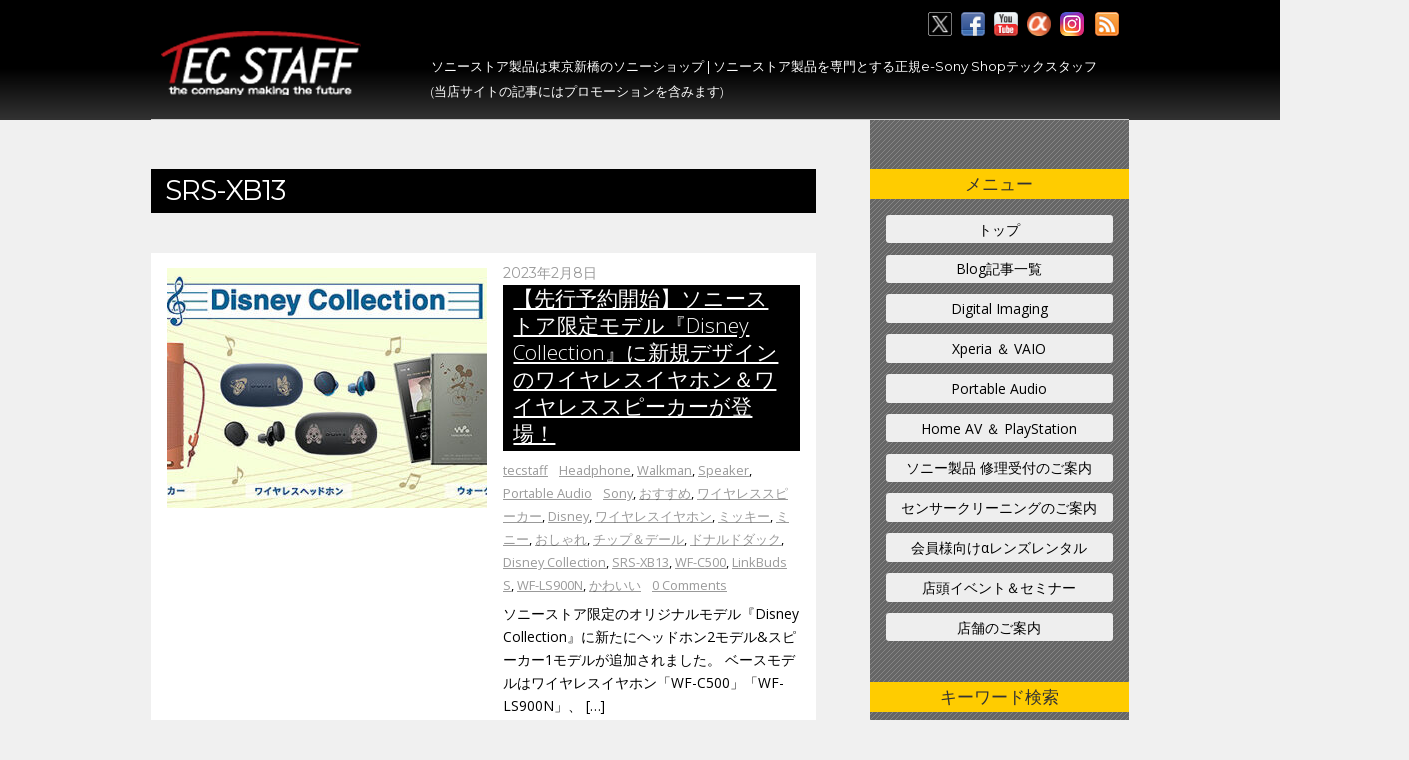

--- FILE ---
content_type: text/html; charset=UTF-8
request_url: https://tecstaff.jp/tag/srs-xb13
body_size: 48898
content:
<!DOCTYPE html>
<html lang="ja">
<head>
<meta charset="UTF-8">

<!-- wp_header -->

	<!-- This site is optimized with the Yoast SEO plugin v17.5 - https://yoast.com/wordpress/plugins/seo/ -->
	<title>SRS-XB13 アーカイブ - ソニーの新商品レビューを随時更新！ ソニーストアのお買い物なら正規 e-Sony Shop テックスタッフへ</title>
	<meta name="robots" content="index, follow, max-snippet:-1, max-image-preview:large, max-video-preview:-1" />
	<link rel="canonical" href="https://tecstaff.jp/tag/srs-xb13" />
	<meta property="og:locale" content="ja_JP" />
	<meta property="og:type" content="article" />
	<meta property="og:title" content="SRS-XB13 アーカイブ - ソニーの新商品レビューを随時更新！ ソニーストアのお買い物なら正規 e-Sony Shop テックスタッフへ" />
	<meta property="og:url" content="https://tecstaff.jp/tag/srs-xb13" />
	<meta property="og:site_name" content="ソニーの新商品レビューを随時更新！ ソニーストアのお買い物なら正規 e-Sony Shop テックスタッフへ" />
	<meta name="twitter:card" content="summary" />
	<meta name="twitter:site" content="@tenin_sato" />
	<script type="application/ld+json" class="yoast-schema-graph">{"@context":"https://schema.org","@graph":[{"@type":"Organization","@id":"https://tecstaff.jp/#organization","name":"\u30bd\u30cb\u30fc\u30b7\u30e7\u30c3\u30d7 \u30c6\u30c3\u30af\u30b9\u30bf\u30c3\u30d5","url":"https://tecstaff.jp/","sameAs":["https://www.facebook.com/sonyshop.tecstaff","https://twitter.com/tenin_sato"],"logo":{"@type":"ImageObject","@id":"https://tecstaff.jp/#logo","inLanguage":"ja","url":"https://tecstaff.jp/wp-content/uploads/2017/09/logo.png","contentUrl":"https://tecstaff.jp/wp-content/uploads/2017/09/logo.png","width":220,"height":84,"caption":"\u30bd\u30cb\u30fc\u30b7\u30e7\u30c3\u30d7 \u30c6\u30c3\u30af\u30b9\u30bf\u30c3\u30d5"},"image":{"@id":"https://tecstaff.jp/#logo"}},{"@type":"WebSite","@id":"https://tecstaff.jp/#website","url":"https://tecstaff.jp/","name":"\u30bd\u30cb\u30fc\u306e\u65b0\u5546\u54c1\u30ec\u30d3\u30e5\u30fc\u3092\u968f\u6642\u66f4\u65b0\uff01 \u30bd\u30cb\u30fc\u30b9\u30c8\u30a2\u306e\u304a\u8cb7\u3044\u7269\u306a\u3089\u6b63\u898f e-Sony Shop \u30c6\u30c3\u30af\u30b9\u30bf\u30c3\u30d5\u3078","description":"\u30c6\u30c3\u30af\u30b9\u30bf\u30c3\u30d5\u306f\u6771\u4eac\u65b0\u6a4b\u306b\u3042\u308b\u30bd\u30cb\u30fc\u30b7\u30e7\u30c3\u30d7\u3067\u3059\u3002 \u30e1\u30fc\u30ab\u30fc\u76f4\u8ca9\u30bd\u30cb\u30fc\u30b9\u30c8\u30a2\u88fd\u54c1\u3092\u5c02\u9580\u3068\u3059\u308b\u6b63\u898f e-Sony Shop\u3067\u3059","publisher":{"@id":"https://tecstaff.jp/#organization"},"potentialAction":[{"@type":"SearchAction","target":{"@type":"EntryPoint","urlTemplate":"https://tecstaff.jp/?s={search_term_string}"},"query-input":"required name=search_term_string"}],"inLanguage":"ja"},{"@type":"CollectionPage","@id":"https://tecstaff.jp/tag/srs-xb13#webpage","url":"https://tecstaff.jp/tag/srs-xb13","name":"SRS-XB13 \u30a2\u30fc\u30ab\u30a4\u30d6 - \u30bd\u30cb\u30fc\u306e\u65b0\u5546\u54c1\u30ec\u30d3\u30e5\u30fc\u3092\u968f\u6642\u66f4\u65b0\uff01 \u30bd\u30cb\u30fc\u30b9\u30c8\u30a2\u306e\u304a\u8cb7\u3044\u7269\u306a\u3089\u6b63\u898f e-Sony Shop \u30c6\u30c3\u30af\u30b9\u30bf\u30c3\u30d5\u3078","isPartOf":{"@id":"https://tecstaff.jp/#website"},"breadcrumb":{"@id":"https://tecstaff.jp/tag/srs-xb13#breadcrumb"},"inLanguage":"ja","potentialAction":[{"@type":"ReadAction","target":["https://tecstaff.jp/tag/srs-xb13"]}]},{"@type":"BreadcrumbList","@id":"https://tecstaff.jp/tag/srs-xb13#breadcrumb","itemListElement":[{"@type":"ListItem","position":1,"name":"\u30db\u30fc\u30e0","item":"https://tecstaff.jp/"},{"@type":"ListItem","position":2,"name":"SRS-XB13"}]}]}</script>
	<!-- / Yoast SEO plugin. -->


<link rel='dns-prefetch' href='//fonts.googleapis.com' />
<link rel='dns-prefetch' href='//s.w.org' />
<link rel='dns-prefetch' href='//v0.wordpress.com' />
<link rel="alternate" type="application/rss+xml" title="ソニーの新商品レビューを随時更新！ ソニーストアのお買い物なら正規 e-Sony Shop テックスタッフへ &raquo; フィード" href="https://tecstaff.jp/feed" />
<link rel="alternate" type="application/rss+xml" title="ソニーの新商品レビューを随時更新！ ソニーストアのお買い物なら正規 e-Sony Shop テックスタッフへ &raquo; コメントフィード" href="https://tecstaff.jp/comments/feed" />
		<!-- This site uses the Google Analytics by ExactMetrics plugin v7.19 - Using Analytics tracking - https://www.exactmetrics.com/ -->
							<script src="//www.googletagmanager.com/gtag/js?id=G-HVG6HCP6LP"  data-cfasync="false" data-wpfc-render="false" type="text/javascript" async></script>
			<script data-cfasync="false" data-wpfc-render="false" type="text/javascript">
				var em_version = '7.19';
				var em_track_user = true;
				var em_no_track_reason = '';
				
								var disableStrs = [
										'ga-disable-G-HVG6HCP6LP',
									];

				/* Function to detect opted out users */
				function __gtagTrackerIsOptedOut() {
					for (var index = 0; index < disableStrs.length; index++) {
						if (document.cookie.indexOf(disableStrs[index] + '=true') > -1) {
							return true;
						}
					}

					return false;
				}

				/* Disable tracking if the opt-out cookie exists. */
				if (__gtagTrackerIsOptedOut()) {
					for (var index = 0; index < disableStrs.length; index++) {
						window[disableStrs[index]] = true;
					}
				}

				/* Opt-out function */
				function __gtagTrackerOptout() {
					for (var index = 0; index < disableStrs.length; index++) {
						document.cookie = disableStrs[index] + '=true; expires=Thu, 31 Dec 2099 23:59:59 UTC; path=/';
						window[disableStrs[index]] = true;
					}
				}

				if ('undefined' === typeof gaOptout) {
					function gaOptout() {
						__gtagTrackerOptout();
					}
				}
								window.dataLayer = window.dataLayer || [];

				window.ExactMetricsDualTracker = {
					helpers: {},
					trackers: {},
				};
				if (em_track_user) {
					function __gtagDataLayer() {
						dataLayer.push(arguments);
					}

					function __gtagTracker(type, name, parameters) {
						if (!parameters) {
							parameters = {};
						}

						if (parameters.send_to) {
							__gtagDataLayer.apply(null, arguments);
							return;
						}

						if (type === 'event') {
														parameters.send_to = exactmetrics_frontend.v4_id;
							var hookName = name;
							if (typeof parameters['event_category'] !== 'undefined') {
								hookName = parameters['event_category'] + ':' + name;
							}

							if (typeof ExactMetricsDualTracker.trackers[hookName] !== 'undefined') {
								ExactMetricsDualTracker.trackers[hookName](parameters);
							} else {
								__gtagDataLayer('event', name, parameters);
							}
							
						} else {
							__gtagDataLayer.apply(null, arguments);
						}
					}

					__gtagTracker('js', new Date());
					__gtagTracker('set', {
						'developer_id.dNDMyYj': true,
											});
										__gtagTracker('config', 'G-HVG6HCP6LP', {"forceSSL":"true"} );
															window.gtag = __gtagTracker;										(function () {
						/* https://developers.google.com/analytics/devguides/collection/analyticsjs/ */
						/* ga and __gaTracker compatibility shim. */
						var noopfn = function () {
							return null;
						};
						var newtracker = function () {
							return new Tracker();
						};
						var Tracker = function () {
							return null;
						};
						var p = Tracker.prototype;
						p.get = noopfn;
						p.set = noopfn;
						p.send = function () {
							var args = Array.prototype.slice.call(arguments);
							args.unshift('send');
							__gaTracker.apply(null, args);
						};
						var __gaTracker = function () {
							var len = arguments.length;
							if (len === 0) {
								return;
							}
							var f = arguments[len - 1];
							if (typeof f !== 'object' || f === null || typeof f.hitCallback !== 'function') {
								if ('send' === arguments[0]) {
									var hitConverted, hitObject = false, action;
									if ('event' === arguments[1]) {
										if ('undefined' !== typeof arguments[3]) {
											hitObject = {
												'eventAction': arguments[3],
												'eventCategory': arguments[2],
												'eventLabel': arguments[4],
												'value': arguments[5] ? arguments[5] : 1,
											}
										}
									}
									if ('pageview' === arguments[1]) {
										if ('undefined' !== typeof arguments[2]) {
											hitObject = {
												'eventAction': 'page_view',
												'page_path': arguments[2],
											}
										}
									}
									if (typeof arguments[2] === 'object') {
										hitObject = arguments[2];
									}
									if (typeof arguments[5] === 'object') {
										Object.assign(hitObject, arguments[5]);
									}
									if ('undefined' !== typeof arguments[1].hitType) {
										hitObject = arguments[1];
										if ('pageview' === hitObject.hitType) {
											hitObject.eventAction = 'page_view';
										}
									}
									if (hitObject) {
										action = 'timing' === arguments[1].hitType ? 'timing_complete' : hitObject.eventAction;
										hitConverted = mapArgs(hitObject);
										__gtagTracker('event', action, hitConverted);
									}
								}
								return;
							}

							function mapArgs(args) {
								var arg, hit = {};
								var gaMap = {
									'eventCategory': 'event_category',
									'eventAction': 'event_action',
									'eventLabel': 'event_label',
									'eventValue': 'event_value',
									'nonInteraction': 'non_interaction',
									'timingCategory': 'event_category',
									'timingVar': 'name',
									'timingValue': 'value',
									'timingLabel': 'event_label',
									'page': 'page_path',
									'location': 'page_location',
									'title': 'page_title',
								};
								for (arg in args) {
																		if (!(!args.hasOwnProperty(arg) || !gaMap.hasOwnProperty(arg))) {
										hit[gaMap[arg]] = args[arg];
									} else {
										hit[arg] = args[arg];
									}
								}
								return hit;
							}

							try {
								f.hitCallback();
							} catch (ex) {
							}
						};
						__gaTracker.create = newtracker;
						__gaTracker.getByName = newtracker;
						__gaTracker.getAll = function () {
							return [];
						};
						__gaTracker.remove = noopfn;
						__gaTracker.loaded = true;
						window['__gaTracker'] = __gaTracker;
					})();
									} else {
										console.log("");
					(function () {
						function __gtagTracker() {
							return null;
						}

						window['__gtagTracker'] = __gtagTracker;
						window['gtag'] = __gtagTracker;
					})();
									}
			</script>
				<!-- / Google Analytics by ExactMetrics -->
				<script type="text/javascript">
			window._wpemojiSettings = {"baseUrl":"https:\/\/s.w.org\/images\/core\/emoji\/13.0.1\/72x72\/","ext":".png","svgUrl":"https:\/\/s.w.org\/images\/core\/emoji\/13.0.1\/svg\/","svgExt":".svg","source":{"concatemoji":"https:\/\/tecstaff.jp\/wp-includes\/js\/wp-emoji-release.min.js"}};
			!function(e,a,t){var r,n,o,i,p=a.createElement("canvas"),s=p.getContext&&p.getContext("2d");function c(e,t){var a=String.fromCharCode;s.clearRect(0,0,p.width,p.height),s.fillText(a.apply(this,e),0,0);var r=p.toDataURL();return s.clearRect(0,0,p.width,p.height),s.fillText(a.apply(this,t),0,0),r===p.toDataURL()}function l(e){if(!s||!s.fillText)return!1;switch(s.textBaseline="top",s.font="600 32px Arial",e){case"flag":return!c([127987,65039,8205,9895,65039],[127987,65039,8203,9895,65039])&&(!c([55356,56826,55356,56819],[55356,56826,8203,55356,56819])&&!c([55356,57332,56128,56423,56128,56418,56128,56421,56128,56430,56128,56423,56128,56447],[55356,57332,8203,56128,56423,8203,56128,56418,8203,56128,56421,8203,56128,56430,8203,56128,56423,8203,56128,56447]));case"emoji":return!c([55357,56424,8205,55356,57212],[55357,56424,8203,55356,57212])}return!1}function d(e){var t=a.createElement("script");t.src=e,t.defer=t.type="text/javascript",a.getElementsByTagName("head")[0].appendChild(t)}for(i=Array("flag","emoji"),t.supports={everything:!0,everythingExceptFlag:!0},o=0;o<i.length;o++)t.supports[i[o]]=l(i[o]),t.supports.everything=t.supports.everything&&t.supports[i[o]],"flag"!==i[o]&&(t.supports.everythingExceptFlag=t.supports.everythingExceptFlag&&t.supports[i[o]]);t.supports.everythingExceptFlag=t.supports.everythingExceptFlag&&!t.supports.flag,t.DOMReady=!1,t.readyCallback=function(){t.DOMReady=!0},t.supports.everything||(n=function(){t.readyCallback()},a.addEventListener?(a.addEventListener("DOMContentLoaded",n,!1),e.addEventListener("load",n,!1)):(e.attachEvent("onload",n),a.attachEvent("onreadystatechange",function(){"complete"===a.readyState&&t.readyCallback()})),(r=t.source||{}).concatemoji?d(r.concatemoji):r.wpemoji&&r.twemoji&&(d(r.twemoji),d(r.wpemoji)))}(window,document,window._wpemojiSettings);
		</script>
		<style type="text/css">
img.wp-smiley,
img.emoji {
	display: inline !important;
	border: none !important;
	box-shadow: none !important;
	height: 1em !important;
	width: 1em !important;
	margin: 0 .07em !important;
	vertical-align: -0.1em !important;
	background: none !important;
	padding: 0 !important;
}
</style>
	<link rel='stylesheet' id='themify-common-css'  href='https://tecstaff.jp/wp-content/themes/basic/themify/css/themify.common.min.css' type='text/css' media='all' />
<meta name="builder-styles-css" content="builder-styles-css" id="builder-styles-css">
<link rel='stylesheet' id='wp-block-library-css'  href='https://tecstaff.jp/wp-includes/css/dist/block-library/style.min.css' type='text/css' media='all' />
<style id='wp-block-library-inline-css' type='text/css'>
.has-text-align-justify{text-align:justify;}
</style>
<link rel='stylesheet' id='biz-cal-style-css'  href='https://tecstaff.jp/wp-content/plugins/biz-calendar/biz-cal.css' type='text/css' media='all' />
<link rel='stylesheet' id='contact-form-7-css'  href='https://tecstaff.jp/wp-content/plugins/contact-form-7/includes/css/styles.css' type='text/css' media='all' />
<link rel='stylesheet' id='responsive-lightbox-swipebox-css'  href='https://tecstaff.jp/wp-content/plugins/responsive-lightbox/assets/swipebox/swipebox.min.css' type='text/css' media='all' />
<link rel='stylesheet' id='theme-style-css'  href='https://tecstaff.jp/wp-content/themes/basic/style.min.css' type='text/css' media='all' />
<link rel='stylesheet' id='themify-media-queries-css'  href='https://tecstaff.jp/wp-content/themes/basic/media-queries.min.css' type='text/css' media='all' />
<link rel='stylesheet' id='themify-skin-css'  href='https://tecstaff.jp/wp-content/themes/basic/skins/flat/style.min.css' type='text/css' media='all' />
<link rel='stylesheet' id='themify-customize-css'  href='https://tecstaff.jp/wp-content/uploads/themify-customizer.css' type='text/css' media='all' />
<link rel='stylesheet' id='themify-google-fonts-css'  href='https://fonts.googleapis.com/css?family=Old+Standard+TT%3A400%2C400italic%2C700&#038;subset=latin%2Carabic&#038;ver=6386' type='text/css' media='all' />
<link rel='stylesheet' id='jetpack_css-css'  href='https://tecstaff.jp/wp-content/plugins/jetpack/css/jetpack.css' type='text/css' media='all' />
<script type='text/javascript' src='https://tecstaff.jp/wp-includes/js/jquery/jquery.min.js' id='jquery-core-js'></script>
<script type='text/javascript' src='https://tecstaff.jp/wp-includes/js/jquery/jquery-migrate.min.js' id='jquery-migrate-js'></script>
<script type='text/javascript' src='https://tecstaff.jp/wp-content/plugins/google-analytics-dashboard-for-wp/assets/js/frontend-gtag.min.js' id='exactmetrics-frontend-script-js'></script>
<script data-cfasync="false" data-wpfc-render="false" type="text/javascript" id='exactmetrics-frontend-script-js-extra'>/* <![CDATA[ */
var exactmetrics_frontend = {"js_events_tracking":"true","download_extensions":"doc,pdf,ppt,zip,xls,docx,pptx,xlsx","inbound_paths":"[{\"path\":\"\\\/go\\\/\",\"label\":\"affiliate\"},{\"path\":\"\\\/recommend\\\/\",\"label\":\"affiliate\"}]","home_url":"https:\/\/tecstaff.jp","hash_tracking":"false","v4_id":"G-HVG6HCP6LP"};/* ]]> */
</script>
<script type='text/javascript' id='biz-cal-script-js-extra'>
/* <![CDATA[ */
var bizcalOptions = {"holiday_title":"\u5b9a\u4f11\u65e5","sun":"on","mon":"on","holiday":"on","temp_holidays":"2024-08-13\r\n2024-08-14\r\n2024-08-15\r\n2024-08-16\r\n2024-08-17\r\n2024-12-31\r\n2025-01-01\r\n2025-01-02\r\n2025-01-03\r\n2025-01-04\r\n2025-02-04\r\n2025-02-05\r\n2025-02-11\r\n2025-03-08\r\n2025-03-20\r\n2025-04-12\r\n2025-04-29\r\n2025-05-03\r\n2025-05-06\r\n2025-07-19\r\n2025-08-12\r\n2025-08-13\r\n2025-08-14\r\n2025-08-15\r\n2025-08-16\r\n2025-09-03\r\n2025-09-23\r\n2025-11-22\r\n2025-12-13\r\n2025-12-30\r\n2025-12-31\r\n2026-01-01\r\n2026-01-02\r\n2026-01-03\r\n2026-01-24\r\n2026-02-11\r\n2026-03-20\r\n2026-04-29\r\n2026-05-05\r\n2026-05-06\r\n2026-08-11\r\n2026-08-12\r\n2026-08-13\r\n2026-08-14\r\n2026-08-15\r\n2026-09-22\r\n2026-09-23\r\n2026-11-03\r\n2026-12-29\r\n2026-12-30\r\n2026-12-31\r\n2027-01-01\r\n2027-01-02\r\n2027-01-04","temp_weekdays":"","eventday_title":"\u30a4\u30d9\u30f3\u30c8\u958b\u50ac\u65e5","eventday_url":"https:\/\/tecstaff.jp\/eventinfo","eventdays":"2024-07-20\r\n2024-08-03\r\n2024-09-13\r\n2024-09-14\r\n2024-11-16\r\n2021-11-23\r\n2024-11-26\r\n2024-12-07\r\n2025-02-22\r\n2025-03-01\r\n2025-03-15\r\n2025-04-12\r\n2025-07-12\r\n2025-07-26\r\n2025-12-09\r\n2025-12-13","month_limit":"\u6307\u5b9a","nextmonthlimit":"12","prevmonthlimit":"12","plugindir":"https:\/\/tecstaff.jp\/wp-content\/plugins\/biz-calendar\/","national_holiday":""};
/* ]]> */
</script>
<script type='text/javascript' src='https://tecstaff.jp/wp-content/plugins/biz-calendar/calendar.js' id='biz-cal-script-js'></script>
<script type='text/javascript' src='https://tecstaff.jp/wp-content/plugins/responsive-lightbox/assets/swipebox/jquery.swipebox.min.js' id='responsive-lightbox-swipebox-js'></script>
<script type='text/javascript' src='https://tecstaff.jp/wp-includes/js/underscore.min.js' id='underscore-js'></script>
<script type='text/javascript' src='https://tecstaff.jp/wp-content/plugins/responsive-lightbox/assets/infinitescroll/infinite-scroll.pkgd.min.js' id='responsive-lightbox-infinite-scroll-js'></script>
<script type='text/javascript' id='responsive-lightbox-js-before'>
var rlArgs = {"script":"swipebox","selector":"lightbox","customEvents":"","activeGalleries":true,"animation":true,"hideCloseButtonOnMobile":false,"removeBarsOnMobile":false,"hideBars":true,"hideBarsDelay":5000,"videoMaxWidth":1080,"useSVG":true,"loopAtEnd":false,"woocommerce_gallery":false,"ajaxurl":"https:\/\/tecstaff.jp\/wp-admin\/admin-ajax.php","nonce":"37b0629fce","preview":false,"postId":136310,"scriptExtension":false};
</script>
<script type='text/javascript' src='https://tecstaff.jp/wp-content/plugins/responsive-lightbox/js/front.js' id='responsive-lightbox-js'></script>
<link rel="https://api.w.org/" href="https://tecstaff.jp/wp-json/" /><link rel="alternate" type="application/json" href="https://tecstaff.jp/wp-json/wp/v2/tags/20297" /><link rel="preconnect dns-prefetch" href=""><style type='text/css'>img#wpstats{display:none}</style>



<link rel="shortcut icon" href="https://tecstaff.jp/wp-content/uploads/2018/01/favicon.ico">
<meta name="google-site-verification" content="i6T511lurG-63e_lUwI3Da_cOmNGzAJkALNX-diH8sE" />	<script type="text/javascript">
		var tf_mobile_menu_trigger_point = 1200;
	</script>
<meta name="viewport" content="width=device-width, initial-scale=1">

<!-- BEGIN: WP Social Bookmarking Light HEAD --><script>
    (function (d, s, id) {
        var js, fjs = d.getElementsByTagName(s)[0];
        if (d.getElementById(id)) return;
        js = d.createElement(s);
        js.id = id;
        js.src = "//connect.facebook.net/ja_JP/sdk.js#xfbml=1&version=v2.7";
        fjs.parentNode.insertBefore(js, fjs);
    }(document, 'script', 'facebook-jssdk'));
</script>
<style type="text/css">.wp_social_bookmarking_light{
    border: 0 !important;
    padding: 10px 0 20px 0 !important;
    margin: 0 !important;
}
.wp_social_bookmarking_light div{
    float: left !important;
    border: 0 !important;
    padding: 0 !important;
    margin: 0 5px 0px 0 !important;
    min-height: 30px !important;
    line-height: 18px !important;
    text-indent: 0 !important;
}
.wp_social_bookmarking_light img{
    border: 0 !important;
    padding: 0;
    margin: 0;
    vertical-align: top !important;
}
.wp_social_bookmarking_light_clear{
    clear: both !important;
}
#fb-root{
    display: none;
}
.wsbl_twitter{
    width: 100px;
}
.wsbl_facebook_like iframe{
    max-width: none !important;
}
.wsbl_pinterest a{
    border: 0px !important;
}
</style>
<!-- END: WP Social Bookmarking Light HEAD -->
<link rel="icon" href="https://tecstaff.jp/wp-content/uploads/2018/10/cropped-0719939765fec78203949d723d2c3849-32x32.jpg" sizes="32x32" />
<link rel="icon" href="https://tecstaff.jp/wp-content/uploads/2018/10/cropped-0719939765fec78203949d723d2c3849-192x192.jpg" sizes="192x192" />
<link rel="apple-touch-icon" href="https://tecstaff.jp/wp-content/uploads/2018/10/cropped-0719939765fec78203949d723d2c3849-180x180.jpg" />
<meta name="msapplication-TileImage" content="https://tecstaff.jp/wp-content/uploads/2018/10/cropped-0719939765fec78203949d723d2c3849-270x270.jpg" />
			<style type="text/css" id="wp-custom-css">
				.f_box{text-decoration:none!important;}
.widget li.pl_item{padding:5px;}
.widget li.pl_item .pl_rank{
	background:#000;
}
#nav_menu-3.widget li{padding:5px!important;
border-bottom:1px dotted #000;}			</style>
		<style type="text/css">
.text_area {margin:30px 0 30px; padding: 15px;border: 1px solid #ccc;}
.text_area h2 {font-size: 16px;font-weight: bold;margin: 0 10px;padding: 0 0 5px;border-bottom: 1px dashed #ccc;text-align: center;}
.text_area p {margin: 10px 0 1em;}
.text_area p:last-child {margin: 0;}
.column_link {margin: 15px 0 10px;}
.column_link a {color: #fff;display: block;max-width: 140px;text-align: center;text-decoration: none;margin: 0 auto;padding: 5px 10px;background: #000;border: 1px solid #000;}
.column_link a:hover {background: #ffbf00;color: #000 !important;text-decoration: none;}
@media only screen and (max-width: 768px) {
}
/*NAP表 共通*/
.u-mb20 {margin-bottom: 20px !important;}
.u-p15 {padding: 15px !important;}
.c-nap h2 {background: #333;border-left: 7px solid #000;border-bottom: 1px dashed #aaa;color: #fff;font-size: 1.15rem;font-weight: bold;padding: 8px 12px;}
.c-table {border-collapse: collapse;border: 1px solid #ddd;text-align: left;width: 100%;}
.c-table th {background: #f7f7f7;border: 1px solid #ddd;text-align: left;vertical-align: middle;width: 25%;}
.c-table td {border: 1px solid #ddd;vertical-align: middle;}
.c-table1 {border-collapse: collapse;border: 1px solid #ddd;text-align: left;width: 100%;}
.c-table1 th {background: #f7f7f7;border: 1px solid #ddd;text-align: left;vertical-align: middle;width: 25%;}
.c-table1 td {border: 1px solid #ddd;vertical-align: middle;}
/*NAP表 sp*/
@media (max-width: 760px) {
.c-table th {display: block;width: auto;}
.c-table td {display: block;}
.c-table1 th {display: block;width: auto;}
.c-table1 td {display: block;}
}
.seo-h1 {font-size: 1em;line-height: 1em;}
.first_text {}
.first_text p {text-align: center;}
@media only screen and (max-width: 768px) {
.first_text br {display: none;}
}
</style>
</head>

<body data-rsssl=1 class="archive tag tag-srs-xb13 tag-20297 themify-fw-4-2-6 basic-1-9-6 skin-flat webkit not-ie sidebar1 no-home list-thumb-image no-touch builder-parallax-scrolling-active">
<script type="text/javascript">
	function themifyMobileMenuTrigger(e) {
		if( document.body.clientWidth > 0 && document.body.clientWidth <= tf_mobile_menu_trigger_point ) {
			document.body.classList.add( 'mobile_menu_active' );
		} else {
			document.body.classList.remove( 'mobile_menu_active' );
		}
	}
	themifyMobileMenuTrigger();
	document.addEventListener( 'DOMContentLoaded', function () {
		jQuery( window ).on('tfsmartresize.tf_mobile_menu', themifyMobileMenuTrigger );
	}, false );
</script>
<div id="pagewrap" class="hfeed site">

	<div id="headerwrap">

				<header id="header" class="pagewidth" itemscope="itemscope" itemtype="https://schema.org/WPHeader">
        			<hgroup>
				<div id="site-logo"><a href="https://tecstaff.jp" title="ソニーの新商品レビューを随時更新！ ソニーストアのお買い物なら正規 e-Sony Shop テックスタッフへ"><img src="https://tecstaff.jp/wp-content/uploads/2017/06/logo.png" alt="ソニーの新商品レビューを随時更新！ ソニーストアのお買い物なら正規 e-Sony Shop テックスタッフへ" title="ソニーの新商品レビューを随時更新！ ソニーストアのお買い物なら正規 e-Sony Shop テックスタッフへ" /></a></div>
														<div id="site-description" class="site-description"><h1 class="seo-h1">ソニーストア製品は東京新橋のソニーショップ | ソニーストア製品を専門とする正規e-Sony Shopテックスタッフ</h1>
				<p>(当店サイトの記事にはプロモーションを含みます)</p>
				</div>
							</hgroup>

			<nav itemscope="itemscope" itemtype="https://schema.org/SiteNavigationElement">
				<div id="menu-icon" class="mobile-button"></div>
				<ul id="main-nav" class="main-nav menu-name-%e5%8f%b3%e3%82%b5%e3%82%a4%e3%83%89%e3%83%a1%e3%83%8b%e3%83%a5%e3%83%bc"><li id="menu-item-42" class="menu-item menu-item-type-post_type menu-item-object-page menu-item-home menu-item-42"><a href="https://tecstaff.jp/">トップ</a></li>
<li id="menu-item-35" class="menu-item menu-item-type-post_type menu-item-object-page current_page_parent menu-item-35"><a href="https://tecstaff.jp/blog">Blog記事一覧</a></li>
<li id="menu-item-39" class="menu-item menu-item-type-post_type menu-item-object-page menu-item-39"><a href="https://tecstaff.jp/camera">Digital Imaging</a></li>
<li id="menu-item-36" class="menu-item menu-item-type-post_type menu-item-object-page menu-item-36"><a href="https://tecstaff.jp/vaioandxperia">Xperia ＆ VAIO</a></li>
<li id="menu-item-38" class="menu-item menu-item-type-post_type menu-item-object-page menu-item-38"><a href="https://tecstaff.jp/hi-res">Portable Audio</a></li>
<li id="menu-item-37" class="menu-item menu-item-type-post_type menu-item-object-page menu-item-37"><a href="https://tecstaff.jp/vaioandxperia/homeavandplaystation">Home AV ＆ PlayStation</a></li>
<li id="menu-item-34" class="menu-item menu-item-type-post_type menu-item-object-page menu-item-34"><a href="https://tecstaff.jp/repairpartsorder">ソニー製品 修理受付のご案内</a></li>
<li id="menu-item-175383" class="menu-item menu-item-type-post_type menu-item-object-page menu-item-175383"><a href="https://tecstaff.jp/camera/sensor-cleaning-service">センサークリーニングのご案内</a></li>
<li id="menu-item-33" class="menu-item menu-item-type-post_type menu-item-object-page menu-item-33"><a href="https://tecstaff.jp/lense-rental-service">会員様向けαレンズレンタル</a></li>
<li id="menu-item-189215" class="menu-item menu-item-type-taxonomy menu-item-object-category menu-item-189215"><a href="https://tecstaff.jp/category/event">店頭イベント＆セミナー</a></li>
<li id="menu-item-32" class="menu-item menu-item-type-post_type menu-item-object-page menu-item-32"><a href="https://tecstaff.jp/shop">店舗のご案内</a></li>
</ul>				<!-- /#main-nav -->
			</nav>

			
			<div class="social-widget">
				<div id="themify-social-links-2" class="widget themify-social-links"><ul class="social-links horizontal">
							<li class="social-link-item twitter image-icon icon-medium">
								<a href="https://twitter.com/tenin_sato" target="_blank"> <img src="https://tecstaff.jp/wp-content/uploads/2025/03/xicon-2.png" alt="Twitter" /> </a>
							</li>
							<!-- /themify-link-item -->
							<li class="social-link-item facebook image-icon icon-medium">
								<a href="https://www.facebook.com/sonyshop.tecstaff" target="_blank"> <img src="https://tecstaff.jp/wp-content/themes/basic/themify/img/social/facebook.png" alt="Facebook" /> </a>
							</li>
							<!-- /themify-link-item -->
							<li class="social-link-item youtube image-icon icon-medium">
								<a href="https://www.youtube.com/@tecstaff" target="_blank"> <img src="https://tecstaff.jp/wp-content/themes/basic/themify/img/social/youtube.png" alt="YouTube" /> </a>
							</li>
							<!-- /themify-link-item -->
							<li class="social-link-item %ce%b1%e3%82%ab%e3%83%95%e3%82%a7 image-icon icon-medium">
								<a href="http://acafe.msc.sony.jp/circle/home/c/0000000020" target="_blank"> <img src="https://tecstaff.jp/wp-content/uploads/2017/06/acaffe.png" alt="αカフェ" /> </a>
							</li>
							<!-- /themify-link-item -->
							<li class="social-link-item insagram image-icon icon-medium">
								<a href="https://instagram.com/sonyshop_tecstaff" target="_blank"> <img src="https://tecstaff.jp/wp-content/uploads/2025/03/instagram.png" alt="Insagram" /> </a>
							</li>
							<!-- /themify-link-item --></ul></div>
									<div class="rss"><a href="https://tecstaff.jp/feed">&nbsp;</a></div>
							</div>
			<!-- /.social-widget -->
				</header>
		<!-- /#header -->
        
	</div>
	<!-- /#headerwrap -->

	<div id="body" class="clearfix">
    
		
<!-- layout -->
<div id="layout" class="pagewidth clearfix">

	<!-- content -->
    	<div id="content" class="clearfix">
    			
		
					
				
							<h1 class="page-title">SRS-XB13</h1>
					
						
			<!-- loops-wrapper -->
			<div id="loops-wrapper" class="loops-wrapper sidebar1 list-thumb-image">

						
											

<article id="post-136310" class="post clearfix cat-17538 cat-71 cat-18040 cat-4 post-136310 type-post status-publish format-standard has-post-thumbnail hentry category-headphone category-walkman category-speaker category-audio tag-sony tag-14508 tag-14509 tag-disney tag-15140 tag-15518 tag-17112 tag-18827 tag-19986 tag-19987 tag-disney-collection tag-srs-xb13 tag-wf-c500 tag-linkbuds-s tag-wf-ls900n tag-21943 has-post-title has-post-date has-post-category has-post-tag has-post-comment has-post-author ">
	
	
			
			<figure class="post-image ">
									<a href="https://tecstaff.jp/2023-2-8-earphone-disney.html"><img loading="lazy" src="https://tecstaff.jp/wp-content/uploads/2023/02/1200_540_disney_mainvisual-320x240.jpg" width="320" height="240" class=" wp-post-image wp-image-136317" alt="1200_540_disney_mainvisual" /></a>
							</figure>

			
		
	<div class="post-content">

					<time datetime="2023-02-08" class="post-date entry-date updated">2023年2月8日</time>

		
					 <h2 class="post-title entry-title"><a href="https://tecstaff.jp/2023-2-8-earphone-disney.html">【先行予約開始】ソニーストア限定モデル『Disney Collection』に新規デザインのワイヤレスイヤホン＆ワイヤレススピーカーが登場！</a> </h2>		
					<p class="post-meta entry-meta">

				<span class="post-author"><span class="author vcard"><a class="url fn n" href="https://tecstaff.jp/author/tecstaff" rel="author">tecstaff</a></span></span>
				<span class="post-category"><a href="https://tecstaff.jp/category/audio/headphone" rel="category tag">Headphone</a>, <a href="https://tecstaff.jp/category/audio/walkman" rel="category tag">Walkman</a>, <a href="https://tecstaff.jp/category/audio/speaker" rel="category tag">Speaker</a>, <a href="https://tecstaff.jp/category/audio" rel="category tag">Portable Audio</a></span>
				 <span class="post-tag"><a href="https://tecstaff.jp/tag/sony" rel="tag">Sony</a>, <a href="https://tecstaff.jp/tag/%e3%81%8a%e3%81%99%e3%81%99%e3%82%81" rel="tag">おすすめ</a>, <a href="https://tecstaff.jp/tag/%e3%83%af%e3%82%a4%e3%83%a4%e3%83%ac%e3%82%b9%e3%82%b9%e3%83%94%e3%83%bc%e3%82%ab%e3%83%bc" rel="tag">ワイヤレススピーカー</a>, <a href="https://tecstaff.jp/tag/disney" rel="tag">Disney</a>, <a href="https://tecstaff.jp/tag/%e3%83%af%e3%82%a4%e3%83%a4%e3%83%ac%e3%82%b9%e3%82%a4%e3%83%a4%e3%83%9b%e3%83%b3" rel="tag">ワイヤレスイヤホン</a>, <a href="https://tecstaff.jp/tag/%e3%83%9f%e3%83%83%e3%82%ad%e3%83%bc" rel="tag">ミッキー</a>, <a href="https://tecstaff.jp/tag/%e3%83%9f%e3%83%8b%e3%83%bc" rel="tag">ミニー</a>, <a href="https://tecstaff.jp/tag/%e3%81%8a%e3%81%97%e3%82%83%e3%82%8c" rel="tag">おしゃれ</a>, <a href="https://tecstaff.jp/tag/%e3%83%81%e3%83%83%e3%83%97%ef%bc%86%e3%83%87%e3%83%bc%e3%83%ab" rel="tag">チップ＆デール</a>, <a href="https://tecstaff.jp/tag/%e3%83%89%e3%83%8a%e3%83%ab%e3%83%89%e3%83%80%e3%83%83%e3%82%af" rel="tag">ドナルドダック</a>, <a href="https://tecstaff.jp/tag/disney-collection" rel="tag">Disney Collection</a>, <a href="https://tecstaff.jp/tag/srs-xb13" rel="tag">SRS-XB13</a>, <a href="https://tecstaff.jp/tag/wf-c500" rel="tag">WF-C500</a>, <a href="https://tecstaff.jp/tag/linkbuds-s" rel="tag">LinkBuds S</a>, <a href="https://tecstaff.jp/tag/wf-ls900n" rel="tag">WF-LS900N</a>, <a href="https://tecstaff.jp/tag/%e3%81%8b%e3%82%8f%e3%81%84%e3%81%84" rel="tag">かわいい</a></span>									<span class="post-comment"><a href="https://tecstaff.jp/2023-2-8-earphone-disney.html#respond">0 Comments</a></span>
							</p>
		
		<div class="entry-content">

		
			<p>ソニーストア限定のオリジナルモデル『Disney Collection』に新たにヘッドホン2モデル&amp;スピーカー1モデルが追加されました。 ベースモデルはワイヤレスイヤホン「WF-C500」「WF-LS900N」、 [&hellip;]</p>

							<p><a href="https://tecstaff.jp/2023-2-8-earphone-disney.html" class="more-link">詳しくはコチラ</a></p>
			
		
		</div><!-- /.entry-content -->

		
	</div>
	<!-- /.post-content -->
	
</article>
<!-- /.post -->
							
						
											

<article id="post-126822" class="post clearfix cat-17538 cat-18040 post-126822 type-post status-publish format-standard hentry category-headphone category-speaker tag-14673 tag-14715 tag-14800 tag-15043 tag-15140 tag-15416 tag-vocaloid tag-17807 tag-17808 tag-srs-xb13 tag-wf-c500 tag-2022-yosakura has-post-title has-post-date has-post-category has-post-tag has-post-comment has-post-author ">
	
	
			
			<figure class="post-image ">
									<a href="https://tecstaff.jp/2022-8-31-miku.html"><img loading="lazy" src="https://tecstaff.jp/wp-content/uploads/2022/06/220607_store_headphone_miku2022_585_365-320x240.jpg" width="320" height="240" alt="【締切間近】音ロトでお得！SONYワイヤレスイヤホン『WF-C500』＆スピーカー『SRS-XB13』×『初音ミク』コラボモデルの受注は9月5日まで！" /></a>
							</figure>

			
		
	<div class="post-content">

					<time datetime="2022-08-31" class="post-date entry-date updated">2022年8月31日</time>

		
					 <h2 class="post-title entry-title"><a href="https://tecstaff.jp/2022-8-31-miku.html">【締切間近】音ロトでお得！SONYワイヤレスイヤホン『WF-C500』＆スピーカー『SRS-XB13』×『初音ミク』コラボモデルの受注は9月5日まで！</a> </h2>		
					<p class="post-meta entry-meta">

				<span class="post-author"><span class="author vcard"><a class="url fn n" href="https://tecstaff.jp/author/tecstaff" rel="author">tecstaff</a></span></span>
				<span class="post-category"><a href="https://tecstaff.jp/category/audio/headphone" rel="category tag">Headphone</a>, <a href="https://tecstaff.jp/category/audio/speaker" rel="category tag">Speaker</a></span>
				 <span class="post-tag"><a href="https://tecstaff.jp/tag/%e3%82%bd%e3%83%8b%e3%83%bc%e3%82%b9%e3%83%88%e3%82%a2" rel="tag">ソニーストア</a>, <a href="https://tecstaff.jp/tag/%e3%82%b3%e3%83%a9%e3%83%9c%e3%83%a2%e3%83%87%e3%83%ab" rel="tag">コラボモデル</a>, <a href="https://tecstaff.jp/tag/%e5%88%9d%e9%9f%b3%e3%83%9f%e3%82%af" rel="tag">初音ミク</a>, <a href="https://tecstaff.jp/tag/%e3%83%9d%e3%83%bc%e3%82%bf%e3%83%96%e3%83%ab%e3%82%b9%e3%83%94%e3%83%bc%e3%82%ab%e3%83%bc" rel="tag">ポータブルスピーカー</a>, <a href="https://tecstaff.jp/tag/%e3%83%af%e3%82%a4%e3%83%a4%e3%83%ac%e3%82%b9%e3%82%a4%e3%83%a4%e3%83%9b%e3%83%b3" rel="tag">ワイヤレスイヤホン</a>, <a href="https://tecstaff.jp/tag/%e3%82%b9%e3%83%94%e3%83%bc%e3%82%ab%e3%83%bc" rel="tag">スピーカー</a>, <a href="https://tecstaff.jp/tag/vocaloid" rel="tag">VOCALOID</a>, <a href="https://tecstaff.jp/tag/%e3%83%9c%e3%83%bc%e3%82%ab%e3%83%ad%e3%82%a4%e3%83%89" rel="tag">ボーカロイド</a>, <a href="https://tecstaff.jp/tag/%e3%83%9c%e3%82%ab%e3%83%ad" rel="tag">ボカロ</a>, <a href="https://tecstaff.jp/tag/srs-xb13" rel="tag">SRS-XB13</a>, <a href="https://tecstaff.jp/tag/wf-c500" rel="tag">WF-C500</a>, <a href="https://tecstaff.jp/tag/%e3%83%9f%e3%82%af%e3%83%a9%e3%83%b3%e3%83%892022-yosakura" rel="tag">ミクランド2022 YOSAKURA</a></span>									<span class="post-comment"><a href="https://tecstaff.jp/2022-8-31-miku.html#respond">0 Comments</a></span>
							</p>
		
		<div class="entry-content">

		
			<p>初音ミク公式VRテーマパーク『ミクランド2022 YOSAKURA』を記念し、ソニーストアにてワイヤレスイヤホン「WF-C500」とワイヤレススピーカー「SRS-XB13」に『初音ミク』コラボモデルが登場しています。 9 [&hellip;]</p>

							<p><a href="https://tecstaff.jp/2022-8-31-miku.html" class="more-link">詳しくはコチラ</a></p>
			
		
		</div><!-- /.entry-content -->

		
	</div>
	<!-- /.post-content -->
	
</article>
<!-- /.post -->
							
						
											

<article id="post-121704" class="post clearfix cat-17538 cat-18040 cat-4 post-121704 type-post status-publish format-standard hentry category-headphone category-speaker category-audio tag-14673 tag-14715 tag-14800 tag-15043 tag-15140 tag-15416 tag-vocaloid tag-17807 tag-17808 tag-srs-xb13 tag-wf-c500 tag-2022-yosakura has-post-title has-post-date has-post-category has-post-tag has-post-comment has-post-author ">
	
	
			
			<figure class="post-image ">
									<a href="https://tecstaff.jp/2022-6-7-miku.html"><img loading="lazy" src="https://tecstaff.jp/wp-content/uploads/2022/06/220607_store_headphone_miku2022_585_365-320x240.jpg" width="320" height="240" alt="【購入特典有】SONYワイヤレスイヤホン＆スピーカー×『初音ミク』コラボモデル受注開始！ソニーストア バーチャルで『初音ミク』が期間限定店長へ" /></a>
							</figure>

			
		
	<div class="post-content">

					<time datetime="2022-06-07" class="post-date entry-date updated">2022年6月7日</time>

		
					 <h2 class="post-title entry-title"><a href="https://tecstaff.jp/2022-6-7-miku.html">【購入特典有】SONYワイヤレスイヤホン＆スピーカー×『初音ミク』コラボモデル受注開始！ソニーストア バーチャルで『初音ミク』が期間限定店長へ</a> </h2>		
					<p class="post-meta entry-meta">

				<span class="post-author"><span class="author vcard"><a class="url fn n" href="https://tecstaff.jp/author/tecstaff" rel="author">tecstaff</a></span></span>
				<span class="post-category"><a href="https://tecstaff.jp/category/audio/headphone" rel="category tag">Headphone</a>, <a href="https://tecstaff.jp/category/audio/speaker" rel="category tag">Speaker</a>, <a href="https://tecstaff.jp/category/audio" rel="category tag">Portable Audio</a></span>
				 <span class="post-tag"><a href="https://tecstaff.jp/tag/%e3%82%bd%e3%83%8b%e3%83%bc%e3%82%b9%e3%83%88%e3%82%a2" rel="tag">ソニーストア</a>, <a href="https://tecstaff.jp/tag/%e3%82%b3%e3%83%a9%e3%83%9c%e3%83%a2%e3%83%87%e3%83%ab" rel="tag">コラボモデル</a>, <a href="https://tecstaff.jp/tag/%e5%88%9d%e9%9f%b3%e3%83%9f%e3%82%af" rel="tag">初音ミク</a>, <a href="https://tecstaff.jp/tag/%e3%83%9d%e3%83%bc%e3%82%bf%e3%83%96%e3%83%ab%e3%82%b9%e3%83%94%e3%83%bc%e3%82%ab%e3%83%bc" rel="tag">ポータブルスピーカー</a>, <a href="https://tecstaff.jp/tag/%e3%83%af%e3%82%a4%e3%83%a4%e3%83%ac%e3%82%b9%e3%82%a4%e3%83%a4%e3%83%9b%e3%83%b3" rel="tag">ワイヤレスイヤホン</a>, <a href="https://tecstaff.jp/tag/%e3%82%b9%e3%83%94%e3%83%bc%e3%82%ab%e3%83%bc" rel="tag">スピーカー</a>, <a href="https://tecstaff.jp/tag/vocaloid" rel="tag">VOCALOID</a>, <a href="https://tecstaff.jp/tag/%e3%83%9c%e3%83%bc%e3%82%ab%e3%83%ad%e3%82%a4%e3%83%89" rel="tag">ボーカロイド</a>, <a href="https://tecstaff.jp/tag/%e3%83%9c%e3%82%ab%e3%83%ad" rel="tag">ボカロ</a>, <a href="https://tecstaff.jp/tag/srs-xb13" rel="tag">SRS-XB13</a>, <a href="https://tecstaff.jp/tag/wf-c500" rel="tag">WF-C500</a>, <a href="https://tecstaff.jp/tag/%e3%83%9f%e3%82%af%e3%83%a9%e3%83%b3%e3%83%892022-yosakura" rel="tag">ミクランド2022 YOSAKURA</a></span>									<span class="post-comment"><a href="https://tecstaff.jp/2022-6-7-miku.html#comments">2 コメント</a></span>
							</p>
		
		<div class="entry-content">

		
			<p>ソニーストアにて初音ミク公式VRテーマパーク『ミクランド2022 YOSAKURA』を記念し、ワイヤレスイヤホン「WF-C500」とワイヤレススピーカー「SRS-XB13」に『初音ミク』コラボモデルが登場しました。本日よ [&hellip;]</p>

							<p><a href="https://tecstaff.jp/2022-6-7-miku.html" class="more-link">詳しくはコチラ</a></p>
			
		
		</div><!-- /.entry-content -->

		
	</div>
	<!-- /.post-content -->
	
</article>
<!-- /.post -->
							
						
											

<article id="post-119187" class="post clearfix cat-17538 cat-71 cat-18040 cat-4 post-119187 type-post status-publish format-standard hentry category-headphone category-walkman category-speaker category-audio tag-139 tag-14509 tag-14523 tag-14715 tag-15140 tag-18116 tag-a100 tag-19531 tag-wh-1000xm4 tag-avengers tag-srs-xb13 tag-wf-c500 tag-21035 tag-iron-man tag-tony-stark has-post-title has-post-date has-post-category has-post-tag has-post-comment has-post-author ">
	
	
			
			<figure class="post-image ">
									<a href="https://tecstaff.jp/2022-4-25-avengers.html"><img loading="lazy" src="https://tecstaff.jp/wp-content/uploads/2022/04/1200_540_marvelcollection_mainvisual_331-320x240.jpg" width="320" height="240" alt="【締切間近】『トニー・スターク』や『Avengers』をモチーフにした特別デザインのヘッドホン、ウォークマンの受注は5月8日まで" /></a>
							</figure>

			
		
	<div class="post-content">

					<time datetime="2022-05-04" class="post-date entry-date updated">2022年5月4日</time>

		
					 <h2 class="post-title entry-title"><a href="https://tecstaff.jp/2022-4-25-avengers.html">【締切間近】『トニー・スターク』や『Avengers』をモチーフにした特別デザインのヘッドホン、ウォークマンの受注は5月8日まで</a> </h2>		
					<p class="post-meta entry-meta">

				<span class="post-author"><span class="author vcard"><a class="url fn n" href="https://tecstaff.jp/author/tecstaff" rel="author">tecstaff</a></span></span>
				<span class="post-category"><a href="https://tecstaff.jp/category/audio/headphone" rel="category tag">Headphone</a>, <a href="https://tecstaff.jp/category/audio/walkman" rel="category tag">Walkman</a>, <a href="https://tecstaff.jp/category/audio/speaker" rel="category tag">Speaker</a>, <a href="https://tecstaff.jp/category/audio" rel="category tag">Portable Audio</a></span>
				 <span class="post-tag"><a href="https://tecstaff.jp/tag/%e3%82%a6%e3%82%a9%e3%83%bc%e3%82%af%e3%83%9e%e3%83%b3" rel="tag">ウォークマン</a>, <a href="https://tecstaff.jp/tag/%e3%83%af%e3%82%a4%e3%83%a4%e3%83%ac%e3%82%b9%e3%82%b9%e3%83%94%e3%83%bc%e3%82%ab%e3%83%bc" rel="tag">ワイヤレススピーカー</a>, <a href="https://tecstaff.jp/tag/%e3%83%af%e3%82%a4%e3%83%a4%e3%83%ac%e3%82%b9%e3%83%98%e3%83%83%e3%83%89%e3%83%9b%e3%83%b3" rel="tag">ワイヤレスヘッドホン</a>, <a href="https://tecstaff.jp/tag/%e3%82%b3%e3%83%a9%e3%83%9c%e3%83%a2%e3%83%87%e3%83%ab" rel="tag">コラボモデル</a>, <a href="https://tecstaff.jp/tag/%e3%83%af%e3%82%a4%e3%83%a4%e3%83%ac%e3%82%b9%e3%82%a4%e3%83%a4%e3%83%9b%e3%83%b3" rel="tag">ワイヤレスイヤホン</a>, <a href="https://tecstaff.jp/tag/%e3%82%a2%e3%83%99%e3%83%b3%e3%82%b8%e3%83%a3%e3%83%bc%e3%82%ba" rel="tag">アベンジャーズ</a>, <a href="https://tecstaff.jp/tag/a100%e3%82%b7%e3%83%aa%e3%83%bc%e3%82%ba" rel="tag">A100シリーズ</a>, <a href="https://tecstaff.jp/tag/%e3%82%a2%e3%82%a4%e3%82%a2%e3%83%b3%e3%83%9e%e3%83%b3" rel="tag">アイアンマン</a>, <a href="https://tecstaff.jp/tag/wh-1000xm4" rel="tag">WH-1000XM4</a>, <a href="https://tecstaff.jp/tag/avengers" rel="tag">Avengers</a>, <a href="https://tecstaff.jp/tag/srs-xb13" rel="tag">SRS-XB13</a>, <a href="https://tecstaff.jp/tag/wf-c500" rel="tag">WF-C500</a>, <a href="https://tecstaff.jp/tag/%e3%83%88%e3%83%8b%e3%83%bc%e3%83%bb%e3%82%b9%e3%82%bf%e3%83%bc%e3%82%af" rel="tag">トニー・スターク</a>, <a href="https://tecstaff.jp/tag/iron-man" rel="tag">Iron Man</a>, <a href="https://tecstaff.jp/tag/tony-stark" rel="tag">Tony Stark</a></span>									<span class="post-comment"><a href="https://tecstaff.jp/2022-4-25-avengers.html#respond">0 Comments</a></span>
							</p>
		
		<div class="entry-content">

		
			<p>MARVEL『アイアンマン』の人気キャラ『トニー・スターク』や『Avengers』をモチーフにした特別デザインのヘッドホン、スピーカー、ウォークマンですが、受注受付は5月8日までとなっています。 販売期間を過ぎると購入で [&hellip;]</p>

							<p><a href="https://tecstaff.jp/2022-4-25-avengers.html" class="more-link">詳しくはコチラ</a></p>
			
		
		</div><!-- /.entry-content -->

		
	</div>
	<!-- /.post-content -->
	
</article>
<!-- /.post -->
							
						
											

<article id="post-115103" class="post clearfix cat-17538 cat-71 cat-18040 cat-4 post-115103 type-post status-publish format-standard has-post-thumbnail hentry category-headphone category-walkman category-speaker category-audio tag-139 tag-14715 tag-15140 tag-18836 tag-srs-xb13 tag-wf-1000xm4 tag-wf-c500 tag-aimer tag-21111 tag-21112 tag-21113 has-post-title has-post-date has-post-category has-post-tag has-post-comment has-post-author ">
	
	
			
			<figure class="post-image ">
									<a href="https://tecstaff.jp/2022-2-17-kimetsu.html"><img loading="lazy" src="https://tecstaff.jp/wp-content/uploads/2022/02/ae46b1f460ee46f789c27b264a6cb421-2-320x240.jpg" width="320" height="240" class=" wp-post-image wp-image-115117" alt="名称未設定-1" /></a>
							</figure>

			
		
	<div class="post-content">

					<time datetime="2022-02-17" class="post-date entry-date updated">2022年2月17日</time>

		
					 <h2 class="post-title entry-title"><a href="https://tecstaff.jp/2022-2-17-kimetsu.html">『鬼滅の刃』コラボモデルにワイヤレスイヤホン『WF-C500』とワイヤレススピーカー『SRS-XB13』追加！『宇髄天元』デザインも選択可能に！</a> </h2>		
					<p class="post-meta entry-meta">

				<span class="post-author"><span class="author vcard"><a class="url fn n" href="https://tecstaff.jp/author/tecstaff" rel="author">tecstaff</a></span></span>
				<span class="post-category"><a href="https://tecstaff.jp/category/audio/headphone" rel="category tag">Headphone</a>, <a href="https://tecstaff.jp/category/audio/walkman" rel="category tag">Walkman</a>, <a href="https://tecstaff.jp/category/audio/speaker" rel="category tag">Speaker</a>, <a href="https://tecstaff.jp/category/audio" rel="category tag">Portable Audio</a></span>
				 <span class="post-tag"><a href="https://tecstaff.jp/tag/%e3%82%a6%e3%82%a9%e3%83%bc%e3%82%af%e3%83%9e%e3%83%b3" rel="tag">ウォークマン</a>, <a href="https://tecstaff.jp/tag/%e3%82%b3%e3%83%a9%e3%83%9c%e3%83%a2%e3%83%87%e3%83%ab" rel="tag">コラボモデル</a>, <a href="https://tecstaff.jp/tag/%e3%83%af%e3%82%a4%e3%83%a4%e3%83%ac%e3%82%b9%e3%82%a4%e3%83%a4%e3%83%9b%e3%83%b3" rel="tag">ワイヤレスイヤホン</a>, <a href="https://tecstaff.jp/tag/%e9%ac%bc%e6%bb%85%e3%81%ae%e5%88%83" rel="tag">鬼滅の刃</a>, <a href="https://tecstaff.jp/tag/srs-xb13" rel="tag">SRS-XB13</a>, <a href="https://tecstaff.jp/tag/wf-1000xm4" rel="tag">WF-1000XM4</a>, <a href="https://tecstaff.jp/tag/wf-c500" rel="tag">WF-C500</a>, <a href="https://tecstaff.jp/tag/aimer" rel="tag">Aimer</a>, <a href="https://tecstaff.jp/tag/%e9%81%8a%e9%83%ad%e7%b7%a8" rel="tag">遊郭編</a>, <a href="https://tecstaff.jp/tag/%e6%ae%8b%e9%9f%bf%e6%95%a3%e6%ad%8c" rel="tag">残響散歌</a>, <a href="https://tecstaff.jp/tag/%e5%ae%87%e9%ab%84%e5%a4%a9%e5%85%83" rel="tag">宇髄天元</a></span>									<span class="post-comment"><a href="https://tecstaff.jp/2022-2-17-kimetsu.html#respond">0 Comments</a></span>
							</p>
		
		<div class="entry-content">

		
			<p>ソニーストア限定「鬼滅の刃」コラボレーションモデルに、新たにワイヤレスイヤホン『WF-C500』とワイヤレススピーカー『SRS-XB13』が追加になりました。 さらに選べるデザインに「宇髄天元」も加わり、本日より先行予約 [&hellip;]</p>

							<p><a href="https://tecstaff.jp/2022-2-17-kimetsu.html" class="more-link">詳しくはコチラ</a></p>
			
		
		</div><!-- /.entry-content -->

		
	</div>
	<!-- /.post-content -->
	
</article>
<!-- /.post -->
							
						
											

<article id="post-112150" class="post clearfix cat-17538 cat-71 cat-18040 cat-4 post-112150 type-post status-publish format-standard hentry category-headphone category-walkman category-speaker category-audio tag-139 tag-14509 tag-14523 tag-14715 tag-14869 tag-15140 tag-18116 tag-a100 tag-avengers tag-srs-xb13 tag-wf-c500 tag-20945 has-post-title has-post-date has-post-category has-post-tag has-post-comment has-post-author ">
	
	
			
			<figure class="post-image ">
									<a href="https://tecstaff.jp/2021-12-21-avengers-model.html"><img loading="lazy" src="https://tecstaff.jp/wp-content/uploads/2021/12/1200_540_marvelcollection_mainvisual_2112-320x240.jpg" width="320" height="240" alt="【期間限定】ウォークマンやワイヤレスヘッドホン、スピーカーに「MARVEL Avengers」と「Spider-Man」コラボモデルが登場！お得な購入方法" /></a>
							</figure>

			
		
	<div class="post-content">

					<time datetime="2021-12-21" class="post-date entry-date updated">2021年12月21日</time>

		
					 <h2 class="post-title entry-title"><a href="https://tecstaff.jp/2021-12-21-avengers-model.html">【期間限定】ウォークマンやワイヤレスヘッドホン、スピーカーに「MARVEL Avengers」と「Spider-Man」コラボモデルが登場！お得な購入方法</a> </h2>		
					<p class="post-meta entry-meta">

				<span class="post-author"><span class="author vcard"><a class="url fn n" href="https://tecstaff.jp/author/tecstaff" rel="author">tecstaff</a></span></span>
				<span class="post-category"><a href="https://tecstaff.jp/category/audio/headphone" rel="category tag">Headphone</a>, <a href="https://tecstaff.jp/category/audio/walkman" rel="category tag">Walkman</a>, <a href="https://tecstaff.jp/category/audio/speaker" rel="category tag">Speaker</a>, <a href="https://tecstaff.jp/category/audio" rel="category tag">Portable Audio</a></span>
				 <span class="post-tag"><a href="https://tecstaff.jp/tag/%e3%82%a6%e3%82%a9%e3%83%bc%e3%82%af%e3%83%9e%e3%83%b3" rel="tag">ウォークマン</a>, <a href="https://tecstaff.jp/tag/%e3%83%af%e3%82%a4%e3%83%a4%e3%83%ac%e3%82%b9%e3%82%b9%e3%83%94%e3%83%bc%e3%82%ab%e3%83%bc" rel="tag">ワイヤレススピーカー</a>, <a href="https://tecstaff.jp/tag/%e3%83%af%e3%82%a4%e3%83%a4%e3%83%ac%e3%82%b9%e3%83%98%e3%83%83%e3%83%89%e3%83%9b%e3%83%b3" rel="tag">ワイヤレスヘッドホン</a>, <a href="https://tecstaff.jp/tag/%e3%82%b3%e3%83%a9%e3%83%9c%e3%83%a2%e3%83%87%e3%83%ab" rel="tag">コラボモデル</a>, <a href="https://tecstaff.jp/tag/%e3%82%b9%e3%83%91%e3%82%a4%e3%83%80%e3%83%bc%e3%83%9e%e3%83%b3" rel="tag">スパイダーマン</a>, <a href="https://tecstaff.jp/tag/%e3%83%af%e3%82%a4%e3%83%a4%e3%83%ac%e3%82%b9%e3%82%a4%e3%83%a4%e3%83%9b%e3%83%b3" rel="tag">ワイヤレスイヤホン</a>, <a href="https://tecstaff.jp/tag/%e3%82%a2%e3%83%99%e3%83%b3%e3%82%b8%e3%83%a3%e3%83%bc%e3%82%ba" rel="tag">アベンジャーズ</a>, <a href="https://tecstaff.jp/tag/a100%e3%82%b7%e3%83%aa%e3%83%bc%e3%82%ba" rel="tag">A100シリーズ</a>, <a href="https://tecstaff.jp/tag/avengers" rel="tag">Avengers</a>, <a href="https://tecstaff.jp/tag/srs-xb13" rel="tag">SRS-XB13</a>, <a href="https://tecstaff.jp/tag/wf-c500" rel="tag">WF-C500</a>, <a href="https://tecstaff.jp/tag/%e3%83%8e%e3%83%bc%e3%83%bb%e3%82%a6%e3%82%a7%e3%82%a4%e3%83%bb%e3%83%9b%e3%83%bc%e3%83%a0" rel="tag">ノー・ウェイ・ホーム</a></span>									<span class="post-comment"><a href="https://tecstaff.jp/2021-12-21-avengers-model.html#respond">0 Comments</a></span>
							</p>
		
		<div class="entry-content">

		
			<p>ソニーストアにて「MARVEL」のスーパーヒーロー「アベンジャーズ」、「スパイダーマン」を特別にデザインしたワイヤレスヘッドホン、ワイヤレススピーカー、ハイレゾ対応ウォークマンが登場し、先行予約がスタートしています。 期 [&hellip;]</p>

							<p><a href="https://tecstaff.jp/2021-12-21-avengers-model.html" class="more-link">詳しくはコチラ</a></p>
			
		
		</div><!-- /.entry-content -->

		
	</div>
	<!-- /.post-content -->
	
</article>
<!-- /.post -->
							
						
											

<article id="post-104811" class="post clearfix cat-60 cat-56 cat-6 post-104811 type-post status-publish format-standard has-post-thumbnail hentry category-sonynews category-xperia category-vaioandxperia tag-srs-xb13 tag-20628 tag-20629 has-post-title has-post-date has-post-category has-post-tag has-post-comment has-post-author ">
	
	
			
			<figure class="post-image ">
									<a href="https://tecstaff.jp/2021-08-03_feature-oshisony.html"><img loading="lazy" src="https://tecstaff.jp/wp-content/uploads/2021/08/oshisony_01-320x240.jpg" width="320" height="240" class=" wp-post-image wp-image-104812" alt="oshisony_01" /></a>
							</figure>

			
		
	<div class="post-content">

					<time datetime="2021-08-03" class="post-date entry-date updated">2021年8月3日</time>

		
					 <h2 class="post-title entry-title"><a href="https://tecstaff.jp/2021-08-03_feature-oshisony.html">みんなの声でつくる！『#私の推しソニー』</a> </h2>		
					<p class="post-meta entry-meta">

				<span class="post-author"><span class="author vcard"><a class="url fn n" href="https://tecstaff.jp/author/tecstaff" rel="author">tecstaff</a></span></span>
				<span class="post-category"><a href="https://tecstaff.jp/category/sonynews" rel="category tag">★ソニー新着情報</a>, <a href="https://tecstaff.jp/category/vaioandxperia/xperia" rel="category tag">Xperia</a>, <a href="https://tecstaff.jp/category/vaioandxperia" rel="category tag">VAIO &amp; Xperia</a></span>
				 <span class="post-tag"><a href="https://tecstaff.jp/tag/srs-xb13" rel="tag">SRS-XB13</a>, <a href="https://tecstaff.jp/tag/%e7%a7%81%e3%81%ae%e6%8e%a8%e3%81%97%e3%82%bd%e3%83%8b%e3%83%bc" rel="tag">私の推しソニー</a>, <a href="https://tecstaff.jp/tag/%e3%82%bd%e3%83%8b%e3%83%bc%e3%81%ae%e3%81%93%e3%82%8c%e8%b2%b7%e3%81%a3%e3%81%9f%e3%82%88%ef%bc%81" rel="tag">ソニーのこれ買ったよ！</a></span>									<span class="post-comment"><a href="https://tecstaff.jp/2021-08-03_feature-oshisony.html#respond">0 Comments</a></span>
							</p>
		
		<div class="entry-content">

		
			<p>こちらはプレゼントキャンペーンとかではないのですが、ソニーさんがTwitterの公式アカウントで楽しそうな企画をすすめているので紹介します。 ユーザーさんの投稿で記事を作る「#私の推しソニー」です。 &nbsp;</p>

							<p><a href="https://tecstaff.jp/2021-08-03_feature-oshisony.html" class="more-link">詳しくはコチラ</a></p>
			
		
		</div><!-- /.entry-content -->

		
	</div>
	<!-- /.post-content -->
	
</article>
<!-- /.post -->
							
						
											

<article id="post-103493" class="post clearfix cat-18038 cat-56 cat-18040 cat-4 post-103493 type-post status-publish format-standard hentry category-sonynews category-campaign category-speaker category-audio tag-721 tag-sony tag-14508 tag-14509 tag-14796 tag-14893 tag-15850 tag-bluetooth tag-srs-xb23 tag-srs-xb33 tag-srs-xb43 tag-19495 tag-srs-xb13 has-post-title has-post-date has-post-category has-post-tag has-post-comment has-post-author ">
	
	
			
			<figure class="post-image ">
									<a href="https://tecstaff.jp/2021-7-6-2021summer.html"><img loading="lazy" src="https://tecstaff.jp/wp-content/uploads/2021/07/E5lWIYmVIAAzJwm-320x240.jpg" width="320" height="240" alt="【7月9日スタート】最大3,000円キャッシュバック！『ワイヤレスポータブルスピーカー　Summerキャンペーン2021』のご案内" /></a>
							</figure>

			
		
	<div class="post-content">

					<time datetime="2021-07-06" class="post-date entry-date updated">2021年7月6日</time>

		
					 <h2 class="post-title entry-title"><a href="https://tecstaff.jp/2021-7-6-2021summer.html">【7月9日スタート】最大3,000円キャッシュバック！『ワイヤレスポータブルスピーカー　Summerキャンペーン2021』のご案内</a> </h2>		
					<p class="post-meta entry-meta">

				<span class="post-author"><span class="author vcard"><a class="url fn n" href="https://tecstaff.jp/author/tecstaff" rel="author">tecstaff</a></span></span>
				<span class="post-category"><a href="https://tecstaff.jp/category/sonynews" rel="category tag">★ソニー新着情報</a>, <a href="https://tecstaff.jp/category/sonynews/campaign" rel="category tag">キャンペーン</a>, <a href="https://tecstaff.jp/category/audio/speaker" rel="category tag">Speaker</a>, <a href="https://tecstaff.jp/category/audio" rel="category tag">Portable Audio</a></span>
				 <span class="post-tag"><a href="https://tecstaff.jp/tag/%e3%82%ad%e3%83%a3%e3%83%b3%e3%83%9a%e3%83%bc%e3%83%b3" rel="tag">キャンペーン</a>, <a href="https://tecstaff.jp/tag/sony" rel="tag">Sony</a>, <a href="https://tecstaff.jp/tag/%e3%81%8a%e3%81%99%e3%81%99%e3%82%81" rel="tag">おすすめ</a>, <a href="https://tecstaff.jp/tag/%e3%83%af%e3%82%a4%e3%83%a4%e3%83%ac%e3%82%b9%e3%82%b9%e3%83%94%e3%83%bc%e3%82%ab%e3%83%bc" rel="tag">ワイヤレススピーカー</a>, <a href="https://tecstaff.jp/tag/%e3%82%ad%e3%83%a3%e3%83%83%e3%82%b7%e3%83%a5%e3%83%90%e3%83%83%e3%82%af" rel="tag">キャッシュバック</a>, <a href="https://tecstaff.jp/tag/%e3%81%8a%e5%be%97" rel="tag">お得</a>, <a href="https://tecstaff.jp/tag/%e4%be%a1%e6%a0%bc" rel="tag">価格</a>, <a href="https://tecstaff.jp/tag/bluetooth%e3%82%b9%e3%83%94%e3%83%bc%e3%82%ab%e3%83%bc" rel="tag">Bluetoothスピーカー</a>, <a href="https://tecstaff.jp/tag/srs-xb23" rel="tag">SRS-XB23</a>, <a href="https://tecstaff.jp/tag/srs-xb33" rel="tag">SRS-XB33</a>, <a href="https://tecstaff.jp/tag/srs-xb43" rel="tag">SRS-XB43</a>, <a href="https://tecstaff.jp/tag/%e3%82%a2%e3%82%af%e3%83%86%e3%82%a3%e3%83%96%e3%82%b9%e3%83%94%e3%83%bc%e3%82%ab%e3%83%bc" rel="tag">アクティブスピーカー</a>, <a href="https://tecstaff.jp/tag/srs-xb13" rel="tag">SRS-XB13</a></span>									<span class="post-comment"><a href="https://tecstaff.jp/2021-7-6-2021summer.html#respond">0 Comments</a></span>
							</p>
		
		<div class="entry-content">

		
			<p>  ソニーストアにて、7月9日～9月21日までの期間限定で「ワイヤレスポータブルスピーカー　Summerキャンペーン2021」が行われます。 このキャンペーンではソニーのワイヤレススピーカー「SRS-XB43」「SRS- [&hellip;]</p>

							<p><a href="https://tecstaff.jp/2021-7-6-2021summer.html" class="more-link">詳しくはコチラ</a></p>
			
		
		</div><!-- /.entry-content -->

		
	</div>
	<!-- /.post-content -->
	
</article>
<!-- /.post -->
							
						
											

<article id="post-100400" class="post clearfix cat-56 cat-18040 cat-4 post-100400 type-post status-publish format-standard hentry category-sonynews category-speaker category-audio tag-sony tag-14508 tag-14509 tag-extra-bass tag-15850 tag-bluetooth tag-19495 tag-20170 tag-srs-xb13 tag-srs-xp500 tag-srs-xg500 has-post-title has-post-date has-post-category has-post-tag has-post-comment has-post-author ">
	
	
			
			<figure class="post-image ">
									<a href="https://tecstaff.jp/2021-4-26-srs-xg500-pl.html"><img loading="lazy" src="https://tecstaff.jp/wp-content/uploads/2021/04/ss-320x240.jpg" width="320" height="240" alt="【５分でわかる】大音圧で高音質と重低音を楽しめるワイヤレススピーカー『SRS-XG500』『SRS-XP500』＆小型軽量モデル『SRS-XB13』新登場！" /></a>
							</figure>

			
		
	<div class="post-content">

					<time datetime="2021-04-26" class="post-date entry-date updated">2021年4月26日</time>

		
					 <h2 class="post-title entry-title"><a href="https://tecstaff.jp/2021-4-26-srs-xg500-pl.html">【５分でわかる】大音圧で高音質と重低音を楽しめるワイヤレススピーカー『SRS-XG500』『SRS-XP500』＆小型軽量モデル『SRS-XB13』新登場！</a> </h2>		
					<p class="post-meta entry-meta">

				<span class="post-author"><span class="author vcard"><a class="url fn n" href="https://tecstaff.jp/author/tecstaff" rel="author">tecstaff</a></span></span>
				<span class="post-category"><a href="https://tecstaff.jp/category/sonynews" rel="category tag">★ソニー新着情報</a>, <a href="https://tecstaff.jp/category/audio/speaker" rel="category tag">Speaker</a>, <a href="https://tecstaff.jp/category/audio" rel="category tag">Portable Audio</a></span>
				 <span class="post-tag"><a href="https://tecstaff.jp/tag/sony" rel="tag">Sony</a>, <a href="https://tecstaff.jp/tag/%e3%81%8a%e3%81%99%e3%81%99%e3%82%81" rel="tag">おすすめ</a>, <a href="https://tecstaff.jp/tag/%e3%83%af%e3%82%a4%e3%83%a4%e3%83%ac%e3%82%b9%e3%82%b9%e3%83%94%e3%83%bc%e3%82%ab%e3%83%bc" rel="tag">ワイヤレススピーカー</a>, <a href="https://tecstaff.jp/tag/extra-bass" rel="tag">Extra Bass</a>, <a href="https://tecstaff.jp/tag/%e4%be%a1%e6%a0%bc" rel="tag">価格</a>, <a href="https://tecstaff.jp/tag/bluetooth%e3%82%b9%e3%83%94%e3%83%bc%e3%82%ab%e3%83%bc" rel="tag">Bluetoothスピーカー</a>, <a href="https://tecstaff.jp/tag/%e3%82%a2%e3%82%af%e3%83%86%e3%82%a3%e3%83%96%e3%82%b9%e3%83%94%e3%83%bc%e3%82%ab%e3%83%bc" rel="tag">アクティブスピーカー</a>, <a href="https://tecstaff.jp/tag/2021%e5%b9%b4%e3%83%a2%e3%83%87%e3%83%ab" rel="tag">2021年モデル</a>, <a href="https://tecstaff.jp/tag/srs-xb13" rel="tag">SRS-XB13</a>, <a href="https://tecstaff.jp/tag/srs-xp500" rel="tag">SRS-XP500</a>, <a href="https://tecstaff.jp/tag/srs-xg500" rel="tag">SRS-XG500</a></span>									<span class="post-comment"><a href="https://tecstaff.jp/2021-4-26-srs-xg500-pl.html#respond">0 Comments</a></span>
							</p>
		
		<div class="entry-content">

		
			<p>ソニーのプレスリリースにて「大音圧でクリアな高音質と豊かな重低音を楽しめるXシリーズワイヤレスポータブルスピーカー『SRS-XG500』・『SRS-XP500』発売～併せて、5色展開の小型筐体で広がりのある音を実現する『 [&hellip;]</p>

							<p><a href="https://tecstaff.jp/2021-4-26-srs-xg500-pl.html" class="more-link">詳しくはコチラ</a></p>
			
		
		</div><!-- /.entry-content -->

		
	</div>
	<!-- /.post-content -->
	
</article>
<!-- /.post -->
							
						
											

<article id="post-98382" class="post clearfix cat-18040 cat-4 post-98382 type-post status-publish format-standard hentry category-speaker category-audio tag-srs-xb13 has-post-title has-post-date has-post-category has-post-tag has-post-comment has-post-author ">
	
	
			
			<figure class="post-image ">
									<a href="https://tecstaff.jp/2021-03-24_srs-xb13.html"><img loading="lazy" src="https://tecstaff.jp/wp-content/uploads/2021/03/SRS-XB13_01-320x240.jpg" width="320" height="240" alt="海外にてコンパクトスピーカー『SRS-XB13』が発表" /></a>
							</figure>

			
		
	<div class="post-content">

					<time datetime="2021-03-24" class="post-date entry-date updated">2021年3月24日</time>

		
					 <h2 class="post-title entry-title"><a href="https://tecstaff.jp/2021-03-24_srs-xb13.html">海外にてコンパクトスピーカー『SRS-XB13』が発表</a> </h2>		
					<p class="post-meta entry-meta">

				<span class="post-author"><span class="author vcard"><a class="url fn n" href="https://tecstaff.jp/author/tecstaff" rel="author">tecstaff</a></span></span>
				<span class="post-category"><a href="https://tecstaff.jp/category/audio/speaker" rel="category tag">Speaker</a>, <a href="https://tecstaff.jp/category/audio" rel="category tag">Portable Audio</a></span>
				 <span class="post-tag"><a href="https://tecstaff.jp/tag/srs-xb13" rel="tag">SRS-XB13</a></span>									<span class="post-comment"><a href="https://tecstaff.jp/2021-03-24_srs-xb13.html#respond">0 Comments</a></span>
							</p>
		
		<div class="entry-content">

		
			<p>こちらも海外の発表になりますが、ワイヤレスのコンパクトスピーカー「SRS-XB13」が発表になっています。日本では「SRS-XB12」が先日、生産終了のアナウンスを出しているんですが、その後継モデルが間もなく登場します。 [&hellip;]</p>

							<p><a href="https://tecstaff.jp/2021-03-24_srs-xb13.html" class="more-link">詳しくはコチラ</a></p>
			
		
		</div><!-- /.entry-content -->

		
	</div>
	<!-- /.post-content -->
	
</article>
<!-- /.post -->
							
											
			</div>
			<!-- /loops-wrapper -->

					
			
					
		</div>
    	<!-- /#content -->

	        <aside id="sidebar" itemscope="itemscope" itemtype="https://schema.org/WPSidebar">
	
            <div id="nav_menu-2" class="widget widget_nav_menu"><h4 class="widgettitle">メニュー</h4><div class="menu-%e5%8f%b3%e3%82%b5%e3%82%a4%e3%83%89%e3%83%a1%e3%83%8b%e3%83%a5%e3%83%bc-container"><ul id="menu-%e5%8f%b3%e3%82%b5%e3%82%a4%e3%83%89%e3%83%a1%e3%83%8b%e3%83%a5%e3%83%bc" class="menu"><li class="menu-item menu-item-type-post_type menu-item-object-page menu-item-home menu-item-42"><a href="https://tecstaff.jp/">トップ</a></li>
<li class="menu-item menu-item-type-post_type menu-item-object-page current_page_parent menu-item-35"><a href="https://tecstaff.jp/blog">Blog記事一覧</a></li>
<li class="menu-item menu-item-type-post_type menu-item-object-page menu-item-39"><a href="https://tecstaff.jp/camera">Digital Imaging</a></li>
<li class="menu-item menu-item-type-post_type menu-item-object-page menu-item-36"><a href="https://tecstaff.jp/vaioandxperia">Xperia ＆ VAIO</a></li>
<li class="menu-item menu-item-type-post_type menu-item-object-page menu-item-38"><a href="https://tecstaff.jp/hi-res">Portable Audio</a></li>
<li class="menu-item menu-item-type-post_type menu-item-object-page menu-item-37"><a href="https://tecstaff.jp/vaioandxperia/homeavandplaystation">Home AV ＆ PlayStation</a></li>
<li class="menu-item menu-item-type-post_type menu-item-object-page menu-item-34"><a href="https://tecstaff.jp/repairpartsorder">ソニー製品 修理受付のご案内</a></li>
<li class="menu-item menu-item-type-post_type menu-item-object-page menu-item-175383"><a href="https://tecstaff.jp/camera/sensor-cleaning-service">センサークリーニングのご案内</a></li>
<li class="menu-item menu-item-type-post_type menu-item-object-page menu-item-33"><a href="https://tecstaff.jp/lense-rental-service">会員様向けαレンズレンタル</a></li>
<li class="menu-item menu-item-type-taxonomy menu-item-object-category menu-item-189215"><a href="https://tecstaff.jp/category/event">店頭イベント＆セミナー</a></li>
<li class="menu-item menu-item-type-post_type menu-item-object-page menu-item-32"><a href="https://tecstaff.jp/shop">店舗のご案内</a></li>
</ul></div></div><div id="search-2" class="widget widget_search"><h4 class="widgettitle">キーワード検索</h4><form method="get" id="searchform" action="https://tecstaff.jp/">
	<input type="text" name="s" id="s" title="検索" value="" />
</form></div><div id="ya_pl_pp-2" class="widget widget_ya_pl_pp"><h4 class="widgettitle">人気の投稿とページ</h4><div class="post_list_box"><ul class="post_list_ul m0" style="list-style:none;"><li class="pl_item relative mb10 mb_M"><a href="https://tecstaff.jp/2025-12-04_ilce-7m5_review.html" class="f_box w100 opa7"><div class="pl_rank f0030px ta_c fw8 fc_fff f_box ai_c jc_c">1</div><div class="post_list_thum fit_box_img_wrap"><img decoding="async" src="https://tecstaff.jp/wp-content/uploads/2025/12/ILCE-7M5_15.jpg" class="scale_13 trans_10" width="640" height="397" alt="【レビュー】α7 V 作例徹底解析：16ストップDR・AI AWB・プリ撮影…“写真が語る性能”全部見せます" title="【レビュー】α7 V 作例徹底解析：16ストップDR・AI AWB・プリ撮影…“写真が語る性能”全部見せます" /></div><div class="pl_title f_box f_col jc_c" style="width:100%;"><div class="line_clamp lc2 of_h">【レビュー】α7 V 作例徹底解析：16ストップDR・AI AWB・プリ撮影...</div><div class="pl_pv_box z1  " style="padding:4px;text-align:right;">8pv</div></div></a></li><li class="pl_item relative mb10 mb_M"><a href="https://tecstaff.jp/xperia10vii_review.html" class="f_box w100 opa7"><div class="pl_rank f0030px ta_c fw8 fc_fff f_box ai_c jc_c">2</div><div class="post_list_thum fit_box_img_wrap"><img decoding="async" src="https://tecstaff.jp/wp-content/uploads/2025/10/Xperia10VII_06-2.jpg" class="scale_13 trans_10" width="640" height="427" alt="【実機レビューまとめ】『Xperia 10 VII』徹底レポート　～ソニーが描く“新しいスタンダードスマートフォン”のすべて～" title="【実機レビューまとめ】『Xperia 10 VII』徹底レポート　～ソニーが描く“新しいスタンダードスマートフォン”のすべて～" /></div><div class="pl_title f_box f_col jc_c" style="width:100%;"><div class="line_clamp lc2 of_h">【実機レビューまとめ】『Xperia 10 VII』徹底レポート　～ソニー...</div><div class="pl_pv_box z1  " style="padding:4px;text-align:right;">8pv</div></div></a></li><li class="pl_item relative mb10 mb_M"><a href="https://tecstaff.jp/2026-01-16_wildbird.html" class="f_box w100 opa7"><div class="pl_rank f0030px ta_c fw8 fc_fff f_box ai_c jc_c">3</div><div class="post_list_thum fit_box_img_wrap"><img decoding="async" src="https://tecstaff.jp/wp-content/uploads/2026/01/DSC07881-640x427.jpg" class="scale_13 trans_10" width="640" height="427" alt="【レビュー】腕がなくても野鳥が撮れた！α7 Vで“ずるい”野鳥撮影に挑戦" title="【レビュー】腕がなくても野鳥が撮れた！α7 Vで“ずるい”野鳥撮影に挑戦" /></div><div class="pl_title f_box f_col jc_c" style="width:100%;"><div class="line_clamp lc2 of_h">【レビュー】腕がなくても野鳥が撮れた！α7 Vで“ずるい”野鳥撮影...</div><div class="pl_pv_box z1  " style="padding:4px;text-align:right;">6pv</div></div></a></li><li class="pl_item relative mb10 mb_M"><a href="https://tecstaff.jp/xperia1vii_review.html" class="f_box w100 opa7"><div class="pl_rank f0030px ta_c fw8 fc_fff f_box ai_c jc_c">4</div><div class="post_list_thum fit_box_img_wrap"><img decoding="async" src="https://tecstaff.jp/wp-content/uploads/2025/05/DSC08768-2.jpg" class="scale_13 trans_10" width="640" height="427" alt="【実機レビューまとめ】『Xperia 1 VII』をまるっと紹介！「ウルトラHDR」も「AIカメラワーク」も魅力の買い換え時モデル　" title="【実機レビューまとめ】『Xperia 1 VII』をまるっと紹介！「ウルトラHDR」も「AIカメラワーク」も魅力の買い換え時モデル　" /></div><div class="pl_title f_box f_col jc_c" style="width:100%;"><div class="line_clamp lc2 of_h">【実機レビューまとめ】『Xperia 1 VII』をまるっと紹介！「ウル...</div><div class="pl_pv_box z1  " style="padding:4px;text-align:right;">6pv</div></div></a></li><li class="pl_item relative mb10 mb_M"><a href="https://tecstaff.jp/wf-c710n_review.html" class="f_box w100 opa7"><div class="pl_rank f0030px ta_c fw8 fc_fff f_box ai_c jc_c">5</div><div class="post_list_thum fit_box_img_wrap"><img decoding="async" src="https://tecstaff.jp/wp-content/uploads/2025/03/WF-C710N_01-1.jpg" class="scale_13 trans_10" width="640" height="427" alt="【レビュー】デュアルマイク搭載のノイキャンヘッドホン『WF-C710N』実機レポート" title="【レビュー】デュアルマイク搭載のノイキャンヘッドホン『WF-C710N』実機レポート" /></div><div class="pl_title f_box f_col jc_c" style="width:100%;"><div class="line_clamp lc2 of_h">【レビュー】デュアルマイク搭載のノイキャンヘッドホン『WF-C710...</div><div class="pl_pv_box z1  " style="padding:4px;text-align:right;">6pv</div></div></a></li><li class="pl_item relative mb10 mb_M"><a href="https://tecstaff.jp/2025-12-3-a7v-pl.html" class="f_box w100 opa7"><div class="pl_rank f0030px ta_c fw8 fc_fff f_box ai_c jc_c">6</div><div class="post_list_thum fit_box_img_wrap"><img decoding="async" src="https://tecstaff.jp/wp-content/uploads/2025/12/mv_01-640x426.jpg" class="scale_13 trans_10" width="640" height="426" alt="【5分で分かる】SONYミラーレス一眼 新モデル『α7 V』は買いか？　スペック比較で分かる「α7 IV」からの大幅進化ポイント！" title="【5分で分かる】SONYミラーレス一眼 新モデル『α7 V』は買いか？　スペック比較で分かる「α7 IV」からの大幅進化ポイント！" /></div><div class="pl_title f_box f_col jc_c" style="width:100%;"><div class="line_clamp lc2 of_h">【5分で分かる】SONYミラーレス一眼 新モデル『α7 V』は買いか？...</div><div class="pl_pv_box z1  " style="padding:4px;text-align:right;">6pv</div></div></a></li><li class="pl_item relative mb10 mb_M"><a href="https://tecstaff.jp/2026-01-22_ear-cuff_review.html" class="f_box w100 opa7"><div class="pl_rank f0030px ta_c fw8 fc_fff f_box ai_c jc_c">7</div><div class="post_list_thum fit_box_img_wrap"><img decoding="async" src="https://tecstaff.jp/wp-content/uploads/2026/01/ear-cuff_02.jpg" class="scale_13 trans_10" width="640" height="427" alt="【コラム】イヤーカフ型ワイヤレスはランニングの最適解？ ソニー「LinkBuds Clip」の購入前に試してみたこと" title="【コラム】イヤーカフ型ワイヤレスはランニングの最適解？ ソニー「LinkBuds Clip」の購入前に試してみたこと" /></div><div class="pl_title f_box f_col jc_c" style="width:100%;"><div class="line_clamp lc2 of_h">【コラム】イヤーカフ型ワイヤレスはランニングの最適解？ ソニー...</div><div class="pl_pv_box z1  " style="padding:4px;text-align:right;">6pv</div></div></a></li><li class="pl_item relative mb10 mb_M"><a href="https://tecstaff.jp/2024-09-20_ultrahdr-with-xperia.html" class="f_box w100 opa7"><div class="pl_rank f0030px ta_c fw8 fc_fff f_box ai_c jc_c">8</div><div class="post_list_thum fit_box_img_wrap"><img decoding="async" src="https://tecstaff.jp/wp-content/uploads/2024/09/DSC08887-2.jpg" class="scale_13 trans_10" width="640" height="427" alt="【Tips】「Ultra HDR」写真で遊ぶ『Xperia 1 VI』の話（この記事の掲載写真はUltra HDRを使っています）" title="【Tips】「Ultra HDR」写真で遊ぶ『Xperia 1 VI』の話（この記事の掲載写真はUltra HDRを使っています）" /></div><div class="pl_title f_box f_col jc_c" style="width:100%;"><div class="line_clamp lc2 of_h">【Tips】「Ultra HDR」写真で遊ぶ『Xperia 1 VI』の話（この記事...</div><div class="pl_pv_box z1  " style="padding:4px;text-align:right;">5pv</div></div></a></li><li class="pl_item relative mb10 mb_M"><a href="https://tecstaff.jp/2025-10-09_xperia10vii.html" class="f_box w100 opa7"><div class="pl_rank f0030px ta_c fw8 fc_fff f_box ai_c jc_c">9</div><div class="post_list_thum fit_box_img_wrap"><img decoding="async" src="https://tecstaff.jp/wp-content/uploads/2025/10/Xperia1VII_08.jpg" class="scale_13 trans_10" width="640" height="427" alt="【Tips】『Xperia 10 VII』が届いたら最初に設定したいセッティング＆おすすめアプリ紹介" title="【Tips】『Xperia 10 VII』が届いたら最初に設定したいセッティング＆おすすめアプリ紹介" /></div><div class="pl_title f_box f_col jc_c" style="width:100%;"><div class="line_clamp lc2 of_h">【Tips】『Xperia 10 VII』が届いたら最初に設定したいセッティン...</div><div class="pl_pv_box z1  " style="padding:4px;text-align:right;">5pv</div></div></a></li><li class="pl_item relative mb10 mb_M"><a href="https://tecstaff.jp/2024-05-30_xperia1vi-review.html" class="f_box w100 opa7"><div class="pl_rank f0030px ta_c fw8 fc_fff f_box ai_c jc_c">10</div><div class="post_list_thum fit_box_img_wrap"><img decoding="async" src="https://tecstaff.jp/wp-content/uploads/2024/05/Xperia_02-11.jpg" class="scale_13 trans_10" width="640" height="427" alt="【レビュー】『Xperia 1 VI』で選べる搭載RAMメモリ「12GB」と「16GB」の違いについて" title="【レビュー】『Xperia 1 VI』で選べる搭載RAMメモリ「12GB」と「16GB」の違いについて" /></div><div class="pl_title f_box f_col jc_c" style="width:100%;"><div class="line_clamp lc2 of_h">【レビュー】『Xperia 1 VI』で選べる搭載RAMメモリ「12GB」と「1...</div><div class="pl_pv_box z1  " style="padding:4px;text-align:right;">5pv</div></div></a></li></ul></div>
</div>
<div id="nav_menu-3" class="widget widget_nav_menu"><h4 class="widgettitle">当店おすすめレビュー記事</h4><div class="menu-%e5%bd%93%e5%ba%97blog%e3%81%ae%e3%82%aa%e3%82%b9%e3%82%b9%e3%83%a1%e8%a8%98%e4%ba%8b-container"><ul id="menu-%e5%bd%93%e5%ba%97blog%e3%81%ae%e3%82%aa%e3%82%b9%e3%82%b9%e3%83%a1%e8%a8%98%e4%ba%8b" class="menu"><li id="menu-item-215035" class="menu-item menu-item-type-post_type menu-item-object-post menu-item-has-children menu-item-215035"><a href="https://tecstaff.jp/2026-01-22_linkbuds.html">【プレスリリース】ソニー初のイヤーカフ型『LinkBuds Clip』発表｜常時装着できる新オープンイヤー</a>
<ul class="sub-menu">
	<li id="menu-item-215034" class="menu-item menu-item-type-post_type menu-item-object-post menu-item-215034"><a href="https://tecstaff.jp/2026-01-22_ear-cuff_review.html">【コラム】イヤーカフ型ワイヤレスはランニングの最適解？ ソニー「LinkBuds Clip」の購入前に試してみたこと</a></li>
</ul>
</li>
<li id="menu-item-214563" class="menu-item menu-item-type-post_type menu-item-object-post menu-item-214563"><a href="https://tecstaff.jp/2025-1-16-a95l-pd.html">【最終値下げ】フラグシップ4K有機ELテレビ  BRAVIA『A95Lシリーズ』55型が22,000円OFFの最終特価！ 終売前のラストチャンス！</a></li>
<li id="menu-item-215036" class="menu-item menu-item-type-post_type menu-item-object-post menu-item-215036"><a href="https://tecstaff.jp/2026-1-21-sony-cpplus2026.html">『CP+2026』ソニー特設サイト公開！ キャッチコピーは「表現は止まらない」　My Sonyの事前登録でCP+を楽しもう！</a></li>
<li id="menu-item-215038" class="menu-item menu-item-type-post_type menu-item-object-post menu-item-has-children menu-item-215038"><a href="https://tecstaff.jp/2026-01-18_ilce-7m5_news.html">【出荷情報】α7 V（ILCE-7M5）2026年分の出荷がスタート｜12月バックオーダー分が発送開始</a>
<ul class="sub-menu">
	<li id="menu-item-215037" class="menu-item menu-item-type-post_type menu-item-object-post menu-item-215037"><a href="https://tecstaff.jp/2026-01-20_ilce-7m5_review.html">【作例レビュー】『α7 V』の画質はここまで来た｜14bit RAW×16ストップDRを作例で徹底解説</a></li>
	<li id="menu-item-214562" class="menu-item menu-item-type-post_type menu-item-object-post menu-item-214562"><a href="https://tecstaff.jp/2026-01-16_wildbird.html">【レビュー】腕がなくても野鳥が撮れた！α7 Vで“ずるい”野鳥撮影に挑戦</a></li>
</ul>
</li>
<li id="menu-item-213042" class="menu-item menu-item-type-post_type menu-item-object-post menu-item-has-children menu-item-213042"><a href="https://tecstaff.jp/2025-12-19_ultrahdr-xperia.html">『だから私はXperia 1 VII』発売から半年の間に撮影したUltra HDRフォト紹介</a>
<ul class="sub-menu">
	<li id="menu-item-214247" class="menu-item menu-item-type-post_type menu-item-object-post menu-item-214247"><a href="https://tecstaff.jp/xperia1vii_review.html">【実機レビューまとめ】『Xperia 1 VII』をまるっと紹介！「ウルトラHDR」も「AIカメラワーク」も魅力の買い換え時モデル　</a></li>
	<li id="menu-item-214171" class="menu-item menu-item-type-post_type menu-item-object-post menu-item-214171"><a href="https://tecstaff.jp/xperia10vii_review.html">【実機レビューまとめ】『Xperia 10 VII』徹底レポート　～ソニーが描く“新しいスタンダードスマートフォン”のすべて～</a></li>
</ul>
</li>
<li id="menu-item-178210" class="menu-item menu-item-type-post_type menu-item-object-page menu-item-178210"><a href="https://tecstaff.jp/camera/sensor-cleaning-service">店頭“α”センサークリーニングサービスのご案内</a></li>
</ul></div></div><div id="categories-2" class="widget widget_categories"><h4 class="widgettitle">ブログカテゴリー</h4>
			<ul>
					<li class="cat-item cat-item-56"><a href="https://tecstaff.jp/category/sonynews">★ソニー新着情報</a> (4,055)
<ul class='children'>
	<li class="cat-item cat-item-18038"><a href="https://tecstaff.jp/category/sonynews/campaign">キャンペーン</a> (1,042)
</li>
</ul>
</li>
	<li class="cat-item cat-item-3"><a href="https://tecstaff.jp/category/camera">カメラ</a> (4,582)
<ul class='children'>
	<li class="cat-item cat-item-52"><a href="https://tecstaff.jp/category/camera/alpha">デジタル一眼“α”</a> (3,330)
</li>
	<li class="cat-item cat-item-61"><a href="https://tecstaff.jp/category/camera/vlogcam">VLOGCAM</a> (642)
</li>
	<li class="cat-item cat-item-91"><a href="https://tecstaff.jp/category/camera/cybershot">サイバーショット</a> (767)
</li>
</ul>
</li>
	<li class="cat-item cat-item-6"><a href="https://tecstaff.jp/category/vaioandxperia">VAIO &amp; Xperia</a> (3,962)
<ul class='children'>
	<li class="cat-item cat-item-60"><a href="https://tecstaff.jp/category/vaioandxperia/xperia">Xperia</a> (1,388)
</li>
	<li class="cat-item cat-item-63"><a href="https://tecstaff.jp/category/vaioandxperia/vaio">VAIO</a> (2,370)
</li>
	<li class="cat-item cat-item-21175"><a href="https://tecstaff.jp/category/vaioandxperia/gadget" title="ソニーのガジェット製品や新規事業についての情報を紹介します">Gadget</a> (233)
</li>
</ul>
</li>
	<li class="cat-item cat-item-4"><a href="https://tecstaff.jp/category/audio">Portable Audio</a> (2,262)
<ul class='children'>
	<li class="cat-item cat-item-17538"><a href="https://tecstaff.jp/category/audio/headphone">Headphone</a> (899)
</li>
	<li class="cat-item cat-item-71"><a href="https://tecstaff.jp/category/audio/walkman">Walkman</a> (1,159)
</li>
	<li class="cat-item cat-item-18040"><a href="https://tecstaff.jp/category/audio/speaker">Speaker</a> (381)
</li>
</ul>
</li>
	<li class="cat-item cat-item-5"><a href="https://tecstaff.jp/category/homeavandps">Home AV &amp; PlayStation</a> (3,209)
<ul class='children'>
	<li class="cat-item cat-item-76"><a href="https://tecstaff.jp/category/homeavandps/bravia-home-av">BRAVIA &amp; Home AV</a> (1,913)
</li>
	<li class="cat-item cat-item-64"><a href="https://tecstaff.jp/category/homeavandps/playstation">PlayStation</a> (1,300)
</li>
</ul>
</li>
	<li class="cat-item cat-item-23394"><a href="https://tecstaff.jp/category/event">イベント</a> (29)
</li>
	<li class="cat-item cat-item-1"><a href="https://tecstaff.jp/category/%e6%9c%aa%e5%88%86%e9%a1%9e">未分類</a> (1,318)
</li>
	<li class="cat-item cat-item-70"><a href="https://tecstaff.jp/category/photodiary">★店員佐藤の写真日記</a> (2,096)
</li>
	<li class="cat-item cat-item-50"><a href="https://tecstaff.jp/category/shopinfo">☆テックスタッフ店舗情報</a> (2,181)
</li>
			</ul>

			</div><div id="archives-2" class="widget widget_archive"><h4 class="widgettitle">月別アーカイブ</h4>		<label class="screen-reader-text" for="archives-dropdown-2">月別アーカイブ</label>
		<select id="archives-dropdown-2" name="archive-dropdown">
			
			<option value="">月を選択</option>
				<option value='https://tecstaff.jp/2026/01'> 2026年1月 &nbsp;(53)</option>
	<option value='https://tecstaff.jp/2025/12'> 2025年12月 &nbsp;(96)</option>
	<option value='https://tecstaff.jp/2025/11'> 2025年11月 &nbsp;(86)</option>
	<option value='https://tecstaff.jp/2025/10'> 2025年10月 &nbsp;(102)</option>
	<option value='https://tecstaff.jp/2025/09'> 2025年9月 &nbsp;(88)</option>
	<option value='https://tecstaff.jp/2025/08'> 2025年8月 &nbsp;(74)</option>
	<option value='https://tecstaff.jp/2025/07'> 2025年7月 &nbsp;(97)</option>
	<option value='https://tecstaff.jp/2025/06'> 2025年6月 &nbsp;(86)</option>
	<option value='https://tecstaff.jp/2025/05'> 2025年5月 &nbsp;(87)</option>
	<option value='https://tecstaff.jp/2025/04'> 2025年4月 &nbsp;(91)</option>
	<option value='https://tecstaff.jp/2025/03'> 2025年3月 &nbsp;(87)</option>
	<option value='https://tecstaff.jp/2025/02'> 2025年2月 &nbsp;(66)</option>
	<option value='https://tecstaff.jp/2025/01'> 2025年1月 &nbsp;(77)</option>
	<option value='https://tecstaff.jp/2024/12'> 2024年12月 &nbsp;(75)</option>
	<option value='https://tecstaff.jp/2024/11'> 2024年11月 &nbsp;(82)</option>
	<option value='https://tecstaff.jp/2024/10'> 2024年10月 &nbsp;(90)</option>
	<option value='https://tecstaff.jp/2024/09'> 2024年9月 &nbsp;(76)</option>
	<option value='https://tecstaff.jp/2024/08'> 2024年8月 &nbsp;(55)</option>
	<option value='https://tecstaff.jp/2024/07'> 2024年7月 &nbsp;(82)</option>
	<option value='https://tecstaff.jp/2024/06'> 2024年6月 &nbsp;(67)</option>
	<option value='https://tecstaff.jp/2024/05'> 2024年5月 &nbsp;(77)</option>
	<option value='https://tecstaff.jp/2024/04'> 2024年4月 &nbsp;(80)</option>
	<option value='https://tecstaff.jp/2024/03'> 2024年3月 &nbsp;(71)</option>
	<option value='https://tecstaff.jp/2024/02'> 2024年2月 &nbsp;(69)</option>
	<option value='https://tecstaff.jp/2024/01'> 2024年1月 &nbsp;(66)</option>
	<option value='https://tecstaff.jp/2023/12'> 2023年12月 &nbsp;(64)</option>
	<option value='https://tecstaff.jp/2023/11'> 2023年11月 &nbsp;(70)</option>
	<option value='https://tecstaff.jp/2023/10'> 2023年10月 &nbsp;(81)</option>
	<option value='https://tecstaff.jp/2023/09'> 2023年9月 &nbsp;(80)</option>
	<option value='https://tecstaff.jp/2023/08'> 2023年8月 &nbsp;(53)</option>
	<option value='https://tecstaff.jp/2023/07'> 2023年7月 &nbsp;(85)</option>
	<option value='https://tecstaff.jp/2023/06'> 2023年6月 &nbsp;(81)</option>
	<option value='https://tecstaff.jp/2023/05'> 2023年5月 &nbsp;(84)</option>
	<option value='https://tecstaff.jp/2023/04'> 2023年4月 &nbsp;(80)</option>
	<option value='https://tecstaff.jp/2023/03'> 2023年3月 &nbsp;(80)</option>
	<option value='https://tecstaff.jp/2023/02'> 2023年2月 &nbsp;(76)</option>
	<option value='https://tecstaff.jp/2023/01'> 2023年1月 &nbsp;(73)</option>
	<option value='https://tecstaff.jp/2022/12'> 2022年12月 &nbsp;(63)</option>
	<option value='https://tecstaff.jp/2022/11'> 2022年11月 &nbsp;(70)</option>
	<option value='https://tecstaff.jp/2022/10'> 2022年10月 &nbsp;(82)</option>
	<option value='https://tecstaff.jp/2022/09'> 2022年9月 &nbsp;(84)</option>
	<option value='https://tecstaff.jp/2022/08'> 2022年8月 &nbsp;(80)</option>
	<option value='https://tecstaff.jp/2022/07'> 2022年7月 &nbsp;(63)</option>
	<option value='https://tecstaff.jp/2022/06'> 2022年6月 &nbsp;(93)</option>
	<option value='https://tecstaff.jp/2022/05'> 2022年5月 &nbsp;(80)</option>
	<option value='https://tecstaff.jp/2022/04'> 2022年4月 &nbsp;(75)</option>
	<option value='https://tecstaff.jp/2022/03'> 2022年3月 &nbsp;(93)</option>
	<option value='https://tecstaff.jp/2022/02'> 2022年2月 &nbsp;(66)</option>
	<option value='https://tecstaff.jp/2022/01'> 2022年1月 &nbsp;(66)</option>
	<option value='https://tecstaff.jp/2021/12'> 2021年12月 &nbsp;(73)</option>
	<option value='https://tecstaff.jp/2021/11'> 2021年11月 &nbsp;(75)</option>
	<option value='https://tecstaff.jp/2021/10'> 2021年10月 &nbsp;(86)</option>
	<option value='https://tecstaff.jp/2021/09'> 2021年9月 &nbsp;(78)</option>
	<option value='https://tecstaff.jp/2021/08'> 2021年8月 &nbsp;(60)</option>
	<option value='https://tecstaff.jp/2021/07'> 2021年7月 &nbsp;(70)</option>
	<option value='https://tecstaff.jp/2021/06'> 2021年6月 &nbsp;(62)</option>
	<option value='https://tecstaff.jp/2021/05'> 2021年5月 &nbsp;(58)</option>
	<option value='https://tecstaff.jp/2021/04'> 2021年4月 &nbsp;(71)</option>
	<option value='https://tecstaff.jp/2021/03'> 2021年3月 &nbsp;(76)</option>
	<option value='https://tecstaff.jp/2021/02'> 2021年2月 &nbsp;(71)</option>
	<option value='https://tecstaff.jp/2021/01'> 2021年1月 &nbsp;(67)</option>
	<option value='https://tecstaff.jp/2020/12'> 2020年12月 &nbsp;(59)</option>
	<option value='https://tecstaff.jp/2020/11'> 2020年11月 &nbsp;(60)</option>
	<option value='https://tecstaff.jp/2020/10'> 2020年10月 &nbsp;(72)</option>
	<option value='https://tecstaff.jp/2020/09'> 2020年9月 &nbsp;(76)</option>
	<option value='https://tecstaff.jp/2020/08'> 2020年8月 &nbsp;(52)</option>
	<option value='https://tecstaff.jp/2020/07'> 2020年7月 &nbsp;(74)</option>
	<option value='https://tecstaff.jp/2020/06'> 2020年6月 &nbsp;(63)</option>
	<option value='https://tecstaff.jp/2020/05'> 2020年5月 &nbsp;(81)</option>
	<option value='https://tecstaff.jp/2020/04'> 2020年4月 &nbsp;(77)</option>
	<option value='https://tecstaff.jp/2020/03'> 2020年3月 &nbsp;(73)</option>
	<option value='https://tecstaff.jp/2020/02'> 2020年2月 &nbsp;(68)</option>
	<option value='https://tecstaff.jp/2020/01'> 2020年1月 &nbsp;(52)</option>
	<option value='https://tecstaff.jp/2019/12'> 2019年12月 &nbsp;(48)</option>
	<option value='https://tecstaff.jp/2019/11'> 2019年11月 &nbsp;(57)</option>
	<option value='https://tecstaff.jp/2019/10'> 2019年10月 &nbsp;(69)</option>
	<option value='https://tecstaff.jp/2019/09'> 2019年9月 &nbsp;(55)</option>
	<option value='https://tecstaff.jp/2019/08'> 2019年8月 &nbsp;(59)</option>
	<option value='https://tecstaff.jp/2019/07'> 2019年7月 &nbsp;(64)</option>
	<option value='https://tecstaff.jp/2019/06'> 2019年6月 &nbsp;(64)</option>
	<option value='https://tecstaff.jp/2019/05'> 2019年5月 &nbsp;(54)</option>
	<option value='https://tecstaff.jp/2019/04'> 2019年4月 &nbsp;(54)</option>
	<option value='https://tecstaff.jp/2019/03'> 2019年3月 &nbsp;(70)</option>
	<option value='https://tecstaff.jp/2019/02'> 2019年2月 &nbsp;(64)</option>
	<option value='https://tecstaff.jp/2019/01'> 2019年1月 &nbsp;(51)</option>
	<option value='https://tecstaff.jp/2018/12'> 2018年12月 &nbsp;(57)</option>
	<option value='https://tecstaff.jp/2018/11'> 2018年11月 &nbsp;(78)</option>
	<option value='https://tecstaff.jp/2018/10'> 2018年10月 &nbsp;(91)</option>
	<option value='https://tecstaff.jp/2018/09'> 2018年9月 &nbsp;(82)</option>
	<option value='https://tecstaff.jp/2018/08'> 2018年8月 &nbsp;(74)</option>
	<option value='https://tecstaff.jp/2018/07'> 2018年7月 &nbsp;(67)</option>
	<option value='https://tecstaff.jp/2018/06'> 2018年6月 &nbsp;(82)</option>
	<option value='https://tecstaff.jp/2018/05'> 2018年5月 &nbsp;(60)</option>
	<option value='https://tecstaff.jp/2018/04'> 2018年4月 &nbsp;(79)</option>
	<option value='https://tecstaff.jp/2018/03'> 2018年3月 &nbsp;(58)</option>
	<option value='https://tecstaff.jp/2018/02'> 2018年2月 &nbsp;(76)</option>
	<option value='https://tecstaff.jp/2018/01'> 2018年1月 &nbsp;(65)</option>
	<option value='https://tecstaff.jp/2017/12'> 2017年12月 &nbsp;(51)</option>
	<option value='https://tecstaff.jp/2017/11'> 2017年11月 &nbsp;(72)</option>
	<option value='https://tecstaff.jp/2017/10'> 2017年10月 &nbsp;(89)</option>
	<option value='https://tecstaff.jp/2017/09'> 2017年9月 &nbsp;(73)</option>
	<option value='https://tecstaff.jp/2017/08'> 2017年8月 &nbsp;(78)</option>
	<option value='https://tecstaff.jp/2017/07'> 2017年7月 &nbsp;(79)</option>
	<option value='https://tecstaff.jp/2017/06'> 2017年6月 &nbsp;(75)</option>
	<option value='https://tecstaff.jp/2017/05'> 2017年5月 &nbsp;(91)</option>
	<option value='https://tecstaff.jp/2017/04'> 2017年4月 &nbsp;(95)</option>
	<option value='https://tecstaff.jp/2017/03'> 2017年3月 &nbsp;(100)</option>
	<option value='https://tecstaff.jp/2017/02'> 2017年2月 &nbsp;(75)</option>
	<option value='https://tecstaff.jp/2017/01'> 2017年1月 &nbsp;(59)</option>
	<option value='https://tecstaff.jp/2016/12'> 2016年12月 &nbsp;(65)</option>
	<option value='https://tecstaff.jp/2016/11'> 2016年11月 &nbsp;(61)</option>
	<option value='https://tecstaff.jp/2016/10'> 2016年10月 &nbsp;(63)</option>
	<option value='https://tecstaff.jp/2016/09'> 2016年9月 &nbsp;(58)</option>
	<option value='https://tecstaff.jp/2016/08'> 2016年8月 &nbsp;(68)</option>
	<option value='https://tecstaff.jp/2016/07'> 2016年7月 &nbsp;(71)</option>
	<option value='https://tecstaff.jp/2016/06'> 2016年6月 &nbsp;(78)</option>
	<option value='https://tecstaff.jp/2016/05'> 2016年5月 &nbsp;(54)</option>
	<option value='https://tecstaff.jp/2016/04'> 2016年4月 &nbsp;(77)</option>
	<option value='https://tecstaff.jp/2016/03'> 2016年3月 &nbsp;(81)</option>
	<option value='https://tecstaff.jp/2016/02'> 2016年2月 &nbsp;(71)</option>
	<option value='https://tecstaff.jp/2016/01'> 2016年1月 &nbsp;(73)</option>
	<option value='https://tecstaff.jp/2015/12'> 2015年12月 &nbsp;(60)</option>
	<option value='https://tecstaff.jp/2015/11'> 2015年11月 &nbsp;(88)</option>
	<option value='https://tecstaff.jp/2015/10'> 2015年10月 &nbsp;(89)</option>
	<option value='https://tecstaff.jp/2015/09'> 2015年9月 &nbsp;(96)</option>
	<option value='https://tecstaff.jp/2015/08'> 2015年8月 &nbsp;(51)</option>
	<option value='https://tecstaff.jp/2015/07'> 2015年7月 &nbsp;(79)</option>
	<option value='https://tecstaff.jp/2015/06'> 2015年6月 &nbsp;(91)</option>
	<option value='https://tecstaff.jp/2015/05'> 2015年5月 &nbsp;(75)</option>
	<option value='https://tecstaff.jp/2015/04'> 2015年4月 &nbsp;(101)</option>
	<option value='https://tecstaff.jp/2015/03'> 2015年3月 &nbsp;(89)</option>
	<option value='https://tecstaff.jp/2015/02'> 2015年2月 &nbsp;(70)</option>
	<option value='https://tecstaff.jp/2015/01'> 2015年1月 &nbsp;(80)</option>
	<option value='https://tecstaff.jp/2014/12'> 2014年12月 &nbsp;(81)</option>
	<option value='https://tecstaff.jp/2014/11'> 2014年11月 &nbsp;(80)</option>
	<option value='https://tecstaff.jp/2014/10'> 2014年10月 &nbsp;(83)</option>
	<option value='https://tecstaff.jp/2014/09'> 2014年9月 &nbsp;(105)</option>
	<option value='https://tecstaff.jp/2014/08'> 2014年8月 &nbsp;(84)</option>
	<option value='https://tecstaff.jp/2014/07'> 2014年7月 &nbsp;(80)</option>
	<option value='https://tecstaff.jp/2014/06'> 2014年6月 &nbsp;(79)</option>
	<option value='https://tecstaff.jp/2014/05'> 2014年5月 &nbsp;(94)</option>
	<option value='https://tecstaff.jp/2014/04'> 2014年4月 &nbsp;(122)</option>
	<option value='https://tecstaff.jp/2014/03'> 2014年3月 &nbsp;(119)</option>
	<option value='https://tecstaff.jp/2014/02'> 2014年2月 &nbsp;(98)</option>
	<option value='https://tecstaff.jp/2014/01'> 2014年1月 &nbsp;(92)</option>
	<option value='https://tecstaff.jp/2013/12'> 2013年12月 &nbsp;(72)</option>
	<option value='https://tecstaff.jp/2013/11'> 2013年11月 &nbsp;(86)</option>
	<option value='https://tecstaff.jp/2013/10'> 2013年10月 &nbsp;(128)</option>
	<option value='https://tecstaff.jp/2013/09'> 2013年9月 &nbsp;(93)</option>
	<option value='https://tecstaff.jp/2013/08'> 2013年8月 &nbsp;(77)</option>
	<option value='https://tecstaff.jp/2013/07'> 2013年7月 &nbsp;(80)</option>
	<option value='https://tecstaff.jp/2013/06'> 2013年6月 &nbsp;(94)</option>
	<option value='https://tecstaff.jp/2013/05'> 2013年5月 &nbsp;(84)</option>
	<option value='https://tecstaff.jp/2013/04'> 2013年4月 &nbsp;(80)</option>
	<option value='https://tecstaff.jp/2013/03'> 2013年3月 &nbsp;(88)</option>
	<option value='https://tecstaff.jp/2013/02'> 2013年2月 &nbsp;(112)</option>
	<option value='https://tecstaff.jp/2013/01'> 2013年1月 &nbsp;(98)</option>
	<option value='https://tecstaff.jp/2012/12'> 2012年12月 &nbsp;(105)</option>
	<option value='https://tecstaff.jp/2012/11'> 2012年11月 &nbsp;(90)</option>
	<option value='https://tecstaff.jp/2012/10'> 2012年10月 &nbsp;(108)</option>
	<option value='https://tecstaff.jp/2012/09'> 2012年9月 &nbsp;(97)</option>
	<option value='https://tecstaff.jp/2012/08'> 2012年8月 &nbsp;(103)</option>
	<option value='https://tecstaff.jp/2012/07'> 2012年7月 &nbsp;(109)</option>
	<option value='https://tecstaff.jp/2012/06'> 2012年6月 &nbsp;(94)</option>
	<option value='https://tecstaff.jp/2012/05'> 2012年5月 &nbsp;(104)</option>
	<option value='https://tecstaff.jp/2012/04'> 2012年4月 &nbsp;(107)</option>
	<option value='https://tecstaff.jp/2012/03'> 2012年3月 &nbsp;(112)</option>
	<option value='https://tecstaff.jp/2012/02'> 2012年2月 &nbsp;(106)</option>
	<option value='https://tecstaff.jp/2012/01'> 2012年1月 &nbsp;(89)</option>
	<option value='https://tecstaff.jp/2011/12'> 2011年12月 &nbsp;(93)</option>
	<option value='https://tecstaff.jp/2011/11'> 2011年11月 &nbsp;(106)</option>
	<option value='https://tecstaff.jp/2011/10'> 2011年10月 &nbsp;(134)</option>
	<option value='https://tecstaff.jp/2011/09'> 2011年9月 &nbsp;(120)</option>
	<option value='https://tecstaff.jp/2011/08'> 2011年8月 &nbsp;(129)</option>
	<option value='https://tecstaff.jp/2011/07'> 2011年7月 &nbsp;(133)</option>
	<option value='https://tecstaff.jp/2011/06'> 2011年6月 &nbsp;(115)</option>
	<option value='https://tecstaff.jp/2011/05'> 2011年5月 &nbsp;(83)</option>
	<option value='https://tecstaff.jp/2011/04'> 2011年4月 &nbsp;(99)</option>
	<option value='https://tecstaff.jp/2011/03'> 2011年3月 &nbsp;(128)</option>
	<option value='https://tecstaff.jp/2011/02'> 2011年2月 &nbsp;(90)</option>
	<option value='https://tecstaff.jp/2011/01'> 2011年1月 &nbsp;(92)</option>
	<option value='https://tecstaff.jp/2010/12'> 2010年12月 &nbsp;(73)</option>
	<option value='https://tecstaff.jp/2010/11'> 2010年11月 &nbsp;(105)</option>
	<option value='https://tecstaff.jp/2010/10'> 2010年10月 &nbsp;(101)</option>
	<option value='https://tecstaff.jp/2010/09'> 2010年9月 &nbsp;(107)</option>
	<option value='https://tecstaff.jp/2010/08'> 2010年8月 &nbsp;(67)</option>
	<option value='https://tecstaff.jp/2010/07'> 2010年7月 &nbsp;(88)</option>
	<option value='https://tecstaff.jp/2010/06'> 2010年6月 &nbsp;(96)</option>
	<option value='https://tecstaff.jp/2010/05'> 2010年5月 &nbsp;(82)</option>
	<option value='https://tecstaff.jp/2010/04'> 2010年4月 &nbsp;(86)</option>
	<option value='https://tecstaff.jp/2010/03'> 2010年3月 &nbsp;(105)</option>
	<option value='https://tecstaff.jp/2010/02'> 2010年2月 &nbsp;(84)</option>
	<option value='https://tecstaff.jp/2010/01'> 2010年1月 &nbsp;(105)</option>
	<option value='https://tecstaff.jp/2009/12'> 2009年12月 &nbsp;(76)</option>
	<option value='https://tecstaff.jp/2009/11'> 2009年11月 &nbsp;(88)</option>
	<option value='https://tecstaff.jp/2009/10'> 2009年10月 &nbsp;(131)</option>
	<option value='https://tecstaff.jp/2009/09'> 2009年9月 &nbsp;(96)</option>
	<option value='https://tecstaff.jp/2009/08'> 2009年8月 &nbsp;(70)</option>
	<option value='https://tecstaff.jp/2009/07'> 2009年7月 &nbsp;(126)</option>
	<option value='https://tecstaff.jp/2009/06'> 2009年6月 &nbsp;(108)</option>
	<option value='https://tecstaff.jp/2009/05'> 2009年5月 &nbsp;(100)</option>
	<option value='https://tecstaff.jp/2009/04'> 2009年4月 &nbsp;(98)</option>
	<option value='https://tecstaff.jp/2009/03'> 2009年3月 &nbsp;(133)</option>
	<option value='https://tecstaff.jp/2009/02'> 2009年2月 &nbsp;(95)</option>
	<option value='https://tecstaff.jp/2009/01'> 2009年1月 &nbsp;(87)</option>
	<option value='https://tecstaff.jp/2008/12'> 2008年12月 &nbsp;(92)</option>
	<option value='https://tecstaff.jp/2008/11'> 2008年11月 &nbsp;(80)</option>
	<option value='https://tecstaff.jp/2008/10'> 2008年10月 &nbsp;(105)</option>
	<option value='https://tecstaff.jp/2008/09'> 2008年9月 &nbsp;(110)</option>
	<option value='https://tecstaff.jp/2008/08'> 2008年8月 &nbsp;(57)</option>
	<option value='https://tecstaff.jp/2008/07'> 2008年7月 &nbsp;(41)</option>
	<option value='https://tecstaff.jp/2008/06'> 2008年6月 &nbsp;(37)</option>
	<option value='https://tecstaff.jp/2008/05'> 2008年5月 &nbsp;(38)</option>
	<option value='https://tecstaff.jp/2008/04'> 2008年4月 &nbsp;(49)</option>
	<option value='https://tecstaff.jp/2008/03'> 2008年3月 &nbsp;(44)</option>
	<option value='https://tecstaff.jp/2008/02'> 2008年2月 &nbsp;(56)</option>
	<option value='https://tecstaff.jp/2008/01'> 2008年1月 &nbsp;(32)</option>
	<option value='https://tecstaff.jp/2007/12'> 2007年12月 &nbsp;(16)</option>
	<option value='https://tecstaff.jp/2007/11'> 2007年11月 &nbsp;(31)</option>
	<option value='https://tecstaff.jp/2007/10'> 2007年10月 &nbsp;(29)</option>
	<option value='https://tecstaff.jp/2007/09'> 2007年9月 &nbsp;(95)</option>
	<option value='https://tecstaff.jp/2007/08'> 2007年8月 &nbsp;(98)</option>
	<option value='https://tecstaff.jp/2007/07'> 2007年7月 &nbsp;(102)</option>
	<option value='https://tecstaff.jp/2007/06'> 2007年6月 &nbsp;(114)</option>
	<option value='https://tecstaff.jp/2007/05'> 2007年5月 &nbsp;(89)</option>
	<option value='https://tecstaff.jp/2007/04'> 2007年4月 &nbsp;(120)</option>
	<option value='https://tecstaff.jp/2007/03'> 2007年3月 &nbsp;(105)</option>
	<option value='https://tecstaff.jp/2007/02'> 2007年2月 &nbsp;(105)</option>
	<option value='https://tecstaff.jp/2007/01'> 2007年1月 &nbsp;(114)</option>
	<option value='https://tecstaff.jp/2006/12'> 2006年12月 &nbsp;(75)</option>
	<option value='https://tecstaff.jp/2006/11'> 2006年11月 &nbsp;(121)</option>
	<option value='https://tecstaff.jp/2006/10'> 2006年10月 &nbsp;(134)</option>
	<option value='https://tecstaff.jp/2006/09'> 2006年9月 &nbsp;(95)</option>
	<option value='https://tecstaff.jp/2006/08'> 2006年8月 &nbsp;(117)</option>
	<option value='https://tecstaff.jp/2006/07'> 2006年7月 &nbsp;(193)</option>
	<option value='https://tecstaff.jp/2006/06'> 2006年6月 &nbsp;(132)</option>
	<option value='https://tecstaff.jp/2006/05'> 2006年5月 &nbsp;(138)</option>
	<option value='https://tecstaff.jp/2006/04'> 2006年4月 &nbsp;(119)</option>
	<option value='https://tecstaff.jp/2006/03'> 2006年3月 &nbsp;(140)</option>
	<option value='https://tecstaff.jp/2006/02'> 2006年2月 &nbsp;(94)</option>
	<option value='https://tecstaff.jp/2006/01'> 2006年1月 &nbsp;(99)</option>
	<option value='https://tecstaff.jp/2005/12'> 2005年12月 &nbsp;(85)</option>
	<option value='https://tecstaff.jp/2005/11'> 2005年11月 &nbsp;(107)</option>
	<option value='https://tecstaff.jp/2005/10'> 2005年10月 &nbsp;(149)</option>
	<option value='https://tecstaff.jp/2005/09'> 2005年9月 &nbsp;(79)</option>
	<option value='https://tecstaff.jp/2005/08'> 2005年8月 &nbsp;(116)</option>
	<option value='https://tecstaff.jp/2005/07'> 2005年7月 &nbsp;(85)</option>
	<option value='https://tecstaff.jp/2005/06'> 2005年6月 &nbsp;(86)</option>
	<option value='https://tecstaff.jp/2005/05'> 2005年5月 &nbsp;(103)</option>
	<option value='https://tecstaff.jp/2005/04'> 2005年4月 &nbsp;(60)</option>
	<option value='https://tecstaff.jp/2005/03'> 2005年3月 &nbsp;(74)</option>
	<option value='https://tecstaff.jp/2005/02'> 2005年2月 &nbsp;(52)</option>
	<option value='https://tecstaff.jp/2005/01'> 2005年1月 &nbsp;(84)</option>
	<option value='https://tecstaff.jp/2004/12'> 2004年12月 &nbsp;(104)</option>
	<option value='https://tecstaff.jp/2004/11'> 2004年11月 &nbsp;(102)</option>
	<option value='https://tecstaff.jp/2004/10'> 2004年10月 &nbsp;(83)</option>
	<option value='https://tecstaff.jp/2004/09'> 2004年9月 &nbsp;(39)</option>
	<option value='https://tecstaff.jp/2004/08'> 2004年8月 &nbsp;(31)</option>
	<option value='https://tecstaff.jp/2004/07'> 2004年7月 &nbsp;(38)</option>
	<option value='https://tecstaff.jp/2004/06'> 2004年6月 &nbsp;(35)</option>
	<option value='https://tecstaff.jp/2004/05'> 2004年5月 &nbsp;(55)</option>
	<option value='https://tecstaff.jp/2004/04'> 2004年4月 &nbsp;(17)</option>

		</select>

<script type="text/javascript">
/* <![CDATA[ */
(function() {
	var dropdown = document.getElementById( "archives-dropdown-2" );
	function onSelectChange() {
		if ( dropdown.options[ dropdown.selectedIndex ].value !== '' ) {
			document.location.href = this.options[ this.selectedIndex ].value;
		}
	}
	dropdown.onchange = onSelectChange;
})();
/* ]]> */
</script>
			</div><div id="text-2" class="widget widget_text"><h4 class="widgettitle">テックスタッフのSNSアカウント</h4>			<div class="textwidget"><p><a class="twitter-timeline" href="https://twitter.com/tenin_sato" data-lang="ja" data-width="280" data-height="600">Tweets by tenin_sato
</a><script src="//platform.twitter.com/widgets.js" async="" charset="utf-8"></script></p>
<p><a href="https://www.facebook.com/sonyshop.tecstaff" target="_blank" rel="noopener"><img src="https://tecstaff.jp/images/top-fbbt.jpg"></a></p>
</div>
		</div><div id="bizcalendar-2" class="widget widget_bizcalendar"><h4 class="widgettitle">定休日・イベントカレンダー</h4><div id='biz_calendar'></div></div><div id="themify-social-links-3" class="widget themify-social-links"><ul class="social-links horizontal">
							<li class="social-link-item twitter image-icon icon-medium">
								<a href="https://twitter.com/tenin_sato" > <img src="https://tecstaff.jp/wp-content/uploads/2025/03/xicon-2.png" alt="Twitter" /> </a>
							</li>
							<!-- /themify-link-item -->
							<li class="social-link-item facebook image-icon icon-medium">
								<a href="https://www.facebook.com/sonyshop.tecstaff" > <img src="https://tecstaff.jp/wp-content/themes/basic/themify/img/social/facebook.png" alt="Facebook" /> </a>
							</li>
							<!-- /themify-link-item -->
							<li class="social-link-item youtube image-icon icon-medium">
								<a href="https://www.youtube.com/@tecstaff" > <img src="https://tecstaff.jp/wp-content/themes/basic/themify/img/social/youtube.png" alt="YouTube" /> </a>
							</li>
							<!-- /themify-link-item -->
							<li class="social-link-item %ce%b1%e3%82%ab%e3%83%95%e3%82%a7 image-icon icon-medium">
								<a href="http://acafe.msc.sony.jp/circle/home/c/0000000020" > <img src="https://tecstaff.jp/wp-content/uploads/2017/06/acaffe.png" alt="αカフェ" /> </a>
							</li>
							<!-- /themify-link-item -->
							<li class="social-link-item insagram image-icon icon-medium">
								<a href="https://instagram.com/sonyshop_tecstaff" > <img src="https://tecstaff.jp/wp-content/uploads/2025/03/instagram.png" alt="Insagram" /> </a>
							</li>
							<!-- /themify-link-item --></ul></div><div id="jetpack_widget_social_icons-2" class="widget jetpack_widget_social_icons"><h4 class="widgettitle">フォローする</h4></div>
	    </aside>
    <!-- /#sidebar -->
    
</div>
<!-- /#layout -->


	    </div>
	<!-- /body -->
		
	<div id="footerwrap">
    
    			<footer id="footer" class="pagewidth clearfix" itemscope="itemscope" itemtype="https://schema.org/WPFooter">
				

				
	<div class="footer-widgets clearfix">

								<div class="col4-2 first">
				<div id="text-3" class="widget widget_text"><h4 class="widgettitle">お問い合わせはコチラ</h4>			<div class="textwidget"><p><a href="https://tecstaff.jp/contact"><img src="https://tecstaff.jp/images/footer-mail.png"></a></p></div>
		</div>			</div>
								<div class="col4-2 ">
				<div id="text-4" class="widget widget_text"><h4 class="widgettitle">Googleマップはコチラ</h4>			<div class="textwidget"><iframe src="https://www.google.com/maps/embed?pb=!1m18!1m12!1m3!1d6483.148088600261!2d139.75216293269824!3d35.66286488019853!2m3!1f0!2f0!3f0!3m2!1i1024!2i768!4f13.1!3m3!1m2!1s0x0%3A0xd061e3e15c8fe0a6!2z44K944OL44O844K344On44OD44OXIOODhuODg-OCr-OCueOCv-ODg-ODlQ!5e0!3m2!1sja!2sjp!4v1496732653424" frameborder="0" style="border:0" allowfullscreen></iframe></div>
		</div><div id="text-5" class="widget widget_text"><h4 class="widgettitle">アクセス</h4>			<div class="textwidget"><p>[ソニーショップ　テックスタッフ]<br>
住所：〒105-0004<br>
東京都港区新橋5-12-6　ヴェルディ新橋1F<br>
営業時間：11:00～19:00<br>
定休日：毎週日・月曜および祝祭日</p>
<img src="https://tecstaff.jp/images/footer-sad.gif"></div>
		</div>			</div>
		
	</div>
	<!-- /.footer-widgets -->

	
			<p class="back-top"><a href="#header">&uarr;</a></p>
		
			<ul id="footer-nav" class="footer-nav menu-name-%e5%8f%b3%e3%82%b5%e3%82%a4%e3%83%89%e3%83%a1%e3%83%8b%e3%83%a5%e3%83%bc"><li class="menu-item menu-item-type-post_type menu-item-object-page menu-item-home menu-item-42"><a href="https://tecstaff.jp/">トップ</a></li>
<li class="menu-item menu-item-type-post_type menu-item-object-page current_page_parent menu-item-35"><a href="https://tecstaff.jp/blog">Blog記事一覧</a></li>
<li class="menu-item menu-item-type-post_type menu-item-object-page menu-item-39"><a href="https://tecstaff.jp/camera">Digital Imaging</a></li>
<li class="menu-item menu-item-type-post_type menu-item-object-page menu-item-36"><a href="https://tecstaff.jp/vaioandxperia">Xperia ＆ VAIO</a></li>
<li class="menu-item menu-item-type-post_type menu-item-object-page menu-item-38"><a href="https://tecstaff.jp/hi-res">Portable Audio</a></li>
<li class="menu-item menu-item-type-post_type menu-item-object-page menu-item-37"><a href="https://tecstaff.jp/vaioandxperia/homeavandplaystation">Home AV ＆ PlayStation</a></li>
<li class="menu-item menu-item-type-post_type menu-item-object-page menu-item-34"><a href="https://tecstaff.jp/repairpartsorder">ソニー製品 修理受付のご案内</a></li>
<li class="menu-item menu-item-type-post_type menu-item-object-page menu-item-175383"><a href="https://tecstaff.jp/camera/sensor-cleaning-service">センサークリーニングのご案内</a></li>
<li class="menu-item menu-item-type-post_type menu-item-object-page menu-item-33"><a href="https://tecstaff.jp/lense-rental-service">会員様向けαレンズレンタル</a></li>
<li class="menu-item menu-item-type-taxonomy menu-item-object-category menu-item-189215"><a href="https://tecstaff.jp/category/event">店頭イベント＆セミナー</a></li>
<li class="menu-item menu-item-type-post_type menu-item-object-page menu-item-32"><a href="https://tecstaff.jp/shop">店舗のご案内</a></li>
</ul>	
			<div class="footer-text clearfix">
				<div class="one">Copyright &copy; <script>document.write(new Date().getFullYear());</script> <a href="https://tecstaff.jp/" style="color: inherit; text-decoration: none;">ソニーストア製品を取り扱う | TECSTAFF</a> All rights reserved.</div>							</div>
			<!-- /footer-text --> 
					</footer>
		<!-- /#footer --> 
        	</div>
	<!-- /#footerwrap -->
	
</div>
<!-- /#pagewrap -->


<!-- SCHEMA BEGIN --><script type="application/ld+json">[{"@context":"https:\/\/schema.org","@type":"Article","mainEntityOfPage":{"@type":"WebPage","@id":"https:\/\/tecstaff.jp\/2023-2-8-earphone-disney.html"},"headline":"\u3010\u5148\u884c\u4e88\u7d04\u958b\u59cb\u3011\u30bd\u30cb\u30fc\u30b9\u30c8\u30a2\u9650\u5b9a\u30e2\u30c7\u30eb\u300eDisney Collection\u300f\u306b\u65b0\u898f\u30c7\u30b6\u30a4\u30f3\u306e\u30ef\u30a4\u30e4\u30ec\u30b9\u30a4\u30e4\u30db\u30f3\uff06\u30ef\u30a4\u30e4\u30ec\u30b9\u30b9\u30d4\u30fc\u30ab\u30fc\u304c\u767b\u5834\uff01","datePublished":"2023-02-08T12:00:44+09:00","dateModified":"2023-02-08T12:00:44+09:00","author":{"@type":"Person","name":"tecstaff"},"publisher":{"@type":"Organization","name":"","logo":{"@type":"ImageObject","url":"","width":0,"height":0}},"description":"\u30bd\u30cb\u30fc\u30b9\u30c8\u30a2\u9650\u5b9a\u306e\u30aa\u30ea\u30b8\u30ca\u30eb\u30e2\u30c7\u30eb\u300eDisney Collection\u300f\u306b\u65b0\u305f\u306b\u30d8\u30c3\u30c9\u30db\u30f32\u30e2\u30c7\u30eb&amp;\u30b9\u30d4\u30fc\u30ab\u30fc1\u30e2\u30c7\u30eb\u304c\u8ffd\u52a0\u3055\u308c\u307e\u3057\u305f\u3002 \u30d9\u30fc\u30b9\u30e2\u30c7\u30eb\u306f\u30ef\u30a4\u30e4\u30ec\u30b9\u30a4\u30e4\u30db\u30f3\u300cWF-C500\u300d\u300cWF-LS900N\u300d\u3001 [&hellip;]","commentCount":"0","image":{"@type":"ImageObject","url":"https:\/\/tecstaff.jp\/wp-content\/uploads\/2023\/02\/1200_540_disney_mainvisual.jpg","width":640,"height":288}},{"@context":"https:\/\/schema.org","@type":"Article","mainEntityOfPage":{"@type":"WebPage","@id":"https:\/\/tecstaff.jp\/2022-8-31-miku.html"},"headline":"\u3010\u7de0\u5207\u9593\u8fd1\u3011\u97f3\u30ed\u30c8\u3067\u304a\u5f97\uff01SONY\u30ef\u30a4\u30e4\u30ec\u30b9\u30a4\u30e4\u30db\u30f3\u300eWF-C500\u300f\uff06\u30b9\u30d4\u30fc\u30ab\u30fc\u300eSRS-XB13\u300f\u00d7\u300e\u521d\u97f3\u30df\u30af\u300f\u30b3\u30e9\u30dc\u30e2\u30c7\u30eb\u306e\u53d7\u6ce8\u306f9\u67085\u65e5\u307e\u3067\uff01","datePublished":"2022-08-31T16:08:42+09:00","dateModified":"2022-08-31T16:08:42+09:00","author":{"@type":"Person","name":"tecstaff"},"publisher":{"@type":"Organization","name":"","logo":{"@type":"ImageObject","url":"","width":0,"height":0}},"description":"\u521d\u97f3\u30df\u30af\u516c\u5f0fVR\u30c6\u30fc\u30de\u30d1\u30fc\u30af\u300e\u30df\u30af\u30e9\u30f3\u30c92022 YOSAKURA\u300f\u3092\u8a18\u5ff5\u3057\u3001\u30bd\u30cb\u30fc\u30b9\u30c8\u30a2\u306b\u3066\u30ef\u30a4\u30e4\u30ec\u30b9\u30a4\u30e4\u30db\u30f3\u300cWF-C500\u300d\u3068\u30ef\u30a4\u30e4\u30ec\u30b9\u30b9\u30d4\u30fc\u30ab\u30fc\u300cSRS-XB13\u300d\u306b\u300e\u521d\u97f3\u30df\u30af\u300f\u30b3\u30e9\u30dc\u30e2\u30c7\u30eb\u304c\u767b\u5834\u3057\u3066\u3044\u307e\u3059\u3002 9 [&hellip;]","commentCount":"0"},{"@context":"https:\/\/schema.org","@type":"Article","mainEntityOfPage":{"@type":"WebPage","@id":"https:\/\/tecstaff.jp\/2022-6-7-miku.html"},"headline":"\u3010\u8cfc\u5165\u7279\u5178\u6709\u3011SONY\u30ef\u30a4\u30e4\u30ec\u30b9\u30a4\u30e4\u30db\u30f3\uff06\u30b9\u30d4\u30fc\u30ab\u30fc\u00d7\u300e\u521d\u97f3\u30df\u30af\u300f\u30b3\u30e9\u30dc\u30e2\u30c7\u30eb\u53d7\u6ce8\u958b\u59cb\uff01\u30bd\u30cb\u30fc\u30b9\u30c8\u30a2 \u30d0\u30fc\u30c1\u30e3\u30eb\u3067\u300e\u521d\u97f3\u30df\u30af\u300f\u304c\u671f\u9593\u9650\u5b9a\u5e97\u9577\u3078","datePublished":"2022-06-07T12:20:06+09:00","dateModified":"2022-06-07T12:20:06+09:00","author":{"@type":"Person","name":"tecstaff"},"publisher":{"@type":"Organization","name":"","logo":{"@type":"ImageObject","url":"","width":0,"height":0}},"description":"\u30bd\u30cb\u30fc\u30b9\u30c8\u30a2\u306b\u3066\u521d\u97f3\u30df\u30af\u516c\u5f0fVR\u30c6\u30fc\u30de\u30d1\u30fc\u30af\u300e\u30df\u30af\u30e9\u30f3\u30c92022 YOSAKURA\u300f\u3092\u8a18\u5ff5\u3057\u3001\u30ef\u30a4\u30e4\u30ec\u30b9\u30a4\u30e4\u30db\u30f3\u300cWF-C500\u300d\u3068\u30ef\u30a4\u30e4\u30ec\u30b9\u30b9\u30d4\u30fc\u30ab\u30fc\u300cSRS-XB13\u300d\u306b\u300e\u521d\u97f3\u30df\u30af\u300f\u30b3\u30e9\u30dc\u30e2\u30c7\u30eb\u304c\u767b\u5834\u3057\u307e\u3057\u305f\u3002\u672c\u65e5\u3088 [&hellip;]","commentCount":"2"},{"@context":"https:\/\/schema.org","@type":"Article","mainEntityOfPage":{"@type":"WebPage","@id":"https:\/\/tecstaff.jp\/2022-4-25-avengers.html"},"headline":"\u3010\u7de0\u5207\u9593\u8fd1\u3011\u300e\u30c8\u30cb\u30fc\u30fb\u30b9\u30bf\u30fc\u30af\u300f\u3084\u300eAvengers\u300f\u3092\u30e2\u30c1\u30fc\u30d5\u306b\u3057\u305f\u7279\u5225\u30c7\u30b6\u30a4\u30f3\u306e\u30d8\u30c3\u30c9\u30db\u30f3\u3001\u30a6\u30a9\u30fc\u30af\u30de\u30f3\u306e\u53d7\u6ce8\u306f5\u67088\u65e5\u307e\u3067","datePublished":"2022-05-04T13:00:32+09:00","dateModified":"2022-05-04T13:00:32+09:00","author":{"@type":"Person","name":"tecstaff"},"publisher":{"@type":"Organization","name":"","logo":{"@type":"ImageObject","url":"","width":0,"height":0}},"description":"MARVEL\u300e\u30a2\u30a4\u30a2\u30f3\u30de\u30f3\u300f\u306e\u4eba\u6c17\u30ad\u30e3\u30e9\u300e\u30c8\u30cb\u30fc\u30fb\u30b9\u30bf\u30fc\u30af\u300f\u3084\u300eAvengers\u300f\u3092\u30e2\u30c1\u30fc\u30d5\u306b\u3057\u305f\u7279\u5225\u30c7\u30b6\u30a4\u30f3\u306e\u30d8\u30c3\u30c9\u30db\u30f3\u3001\u30b9\u30d4\u30fc\u30ab\u30fc\u3001\u30a6\u30a9\u30fc\u30af\u30de\u30f3\u3067\u3059\u304c\u3001\u53d7\u6ce8\u53d7\u4ed8\u306f5\u67088\u65e5\u307e\u3067\u3068\u306a\u3063\u3066\u3044\u307e\u3059\u3002 \u8ca9\u58f2\u671f\u9593\u3092\u904e\u304e\u308b\u3068\u8cfc\u5165\u3067 [&hellip;]","commentCount":"0"},{"@context":"https:\/\/schema.org","@type":"Article","mainEntityOfPage":{"@type":"WebPage","@id":"https:\/\/tecstaff.jp\/2022-2-17-kimetsu.html"},"headline":"\u300e\u9b3c\u6ec5\u306e\u5203\u300f\u30b3\u30e9\u30dc\u30e2\u30c7\u30eb\u306b\u30ef\u30a4\u30e4\u30ec\u30b9\u30a4\u30e4\u30db\u30f3\u300eWF-C500\u300f\u3068\u30ef\u30a4\u30e4\u30ec\u30b9\u30b9\u30d4\u30fc\u30ab\u30fc\u300eSRS-XB13\u300f\u8ffd\u52a0\uff01\u300e\u5b87\u9ac4\u5929\u5143\u300f\u30c7\u30b6\u30a4\u30f3\u3082\u9078\u629e\u53ef\u80fd\u306b\uff01","datePublished":"2022-02-17T11:46:28+09:00","dateModified":"2022-02-17T11:46:28+09:00","author":{"@type":"Person","name":"tecstaff"},"publisher":{"@type":"Organization","name":"","logo":{"@type":"ImageObject","url":"","width":0,"height":0}},"description":"\u30bd\u30cb\u30fc\u30b9\u30c8\u30a2\u9650\u5b9a\u300c\u9b3c\u6ec5\u306e\u5203\u300d\u30b3\u30e9\u30dc\u30ec\u30fc\u30b7\u30e7\u30f3\u30e2\u30c7\u30eb\u306b\u3001\u65b0\u305f\u306b\u30ef\u30a4\u30e4\u30ec\u30b9\u30a4\u30e4\u30db\u30f3\u300eWF-C500\u300f\u3068\u30ef\u30a4\u30e4\u30ec\u30b9\u30b9\u30d4\u30fc\u30ab\u30fc\u300eSRS-XB13\u300f\u304c\u8ffd\u52a0\u306b\u306a\u308a\u307e\u3057\u305f\u3002 \u3055\u3089\u306b\u9078\u3079\u308b\u30c7\u30b6\u30a4\u30f3\u306b\u300c\u5b87\u9ac4\u5929\u5143\u300d\u3082\u52a0\u308f\u308a\u3001\u672c\u65e5\u3088\u308a\u5148\u884c\u4e88\u7d04 [&hellip;]","commentCount":"0","image":{"@type":"ImageObject","url":"https:\/\/tecstaff.jp\/wp-content\/uploads\/2022\/02\/ae46b1f460ee46f789c27b264a6cb421-2.jpg","width":520,"height":434}},{"@context":"https:\/\/schema.org","@type":"Article","mainEntityOfPage":{"@type":"WebPage","@id":"https:\/\/tecstaff.jp\/2021-12-21-avengers-model.html"},"headline":"\u3010\u671f\u9593\u9650\u5b9a\u3011\u30a6\u30a9\u30fc\u30af\u30de\u30f3\u3084\u30ef\u30a4\u30e4\u30ec\u30b9\u30d8\u30c3\u30c9\u30db\u30f3\u3001\u30b9\u30d4\u30fc\u30ab\u30fc\u306b\u300cMARVEL Avengers\u300d\u3068\u300cSpider-Man\u300d\u30b3\u30e9\u30dc\u30e2\u30c7\u30eb\u304c\u767b\u5834\uff01\u304a\u5f97\u306a\u8cfc\u5165\u65b9\u6cd5","datePublished":"2021-12-21T15:36:03+09:00","dateModified":"2021-12-21T15:36:03+09:00","author":{"@type":"Person","name":"tecstaff"},"publisher":{"@type":"Organization","name":"","logo":{"@type":"ImageObject","url":"","width":0,"height":0}},"description":"\u30bd\u30cb\u30fc\u30b9\u30c8\u30a2\u306b\u3066\u300cMARVEL\u300d\u306e\u30b9\u30fc\u30d1\u30fc\u30d2\u30fc\u30ed\u30fc\u300c\u30a2\u30d9\u30f3\u30b8\u30e3\u30fc\u30ba\u300d\u3001\u300c\u30b9\u30d1\u30a4\u30c0\u30fc\u30de\u30f3\u300d\u3092\u7279\u5225\u306b\u30c7\u30b6\u30a4\u30f3\u3057\u305f\u30ef\u30a4\u30e4\u30ec\u30b9\u30d8\u30c3\u30c9\u30db\u30f3\u3001\u30ef\u30a4\u30e4\u30ec\u30b9\u30b9\u30d4\u30fc\u30ab\u30fc\u3001\u30cf\u30a4\u30ec\u30be\u5bfe\u5fdc\u30a6\u30a9\u30fc\u30af\u30de\u30f3\u304c\u767b\u5834\u3057\u3001\u5148\u884c\u4e88\u7d04\u304c\u30b9\u30bf\u30fc\u30c8\u3057\u3066\u3044\u307e\u3059\u3002 \u671f [&hellip;]","commentCount":"0"},{"@context":"https:\/\/schema.org","@type":"Article","mainEntityOfPage":{"@type":"WebPage","@id":"https:\/\/tecstaff.jp\/2021-08-03_feature-oshisony.html"},"headline":"\u307f\u3093\u306a\u306e\u58f0\u3067\u3064\u304f\u308b\uff01\u300e#\u79c1\u306e\u63a8\u3057\u30bd\u30cb\u30fc\u300f","datePublished":"2021-08-03T13:44:14+09:00","dateModified":"2021-08-03T13:44:14+09:00","author":{"@type":"Person","name":"tecstaff"},"publisher":{"@type":"Organization","name":"","logo":{"@type":"ImageObject","url":"","width":0,"height":0}},"description":"\u3053\u3061\u3089\u306f\u30d7\u30ec\u30bc\u30f3\u30c8\u30ad\u30e3\u30f3\u30da\u30fc\u30f3\u3068\u304b\u3067\u306f\u306a\u3044\u306e\u3067\u3059\u304c\u3001\u30bd\u30cb\u30fc\u3055\u3093\u304cTwitter\u306e\u516c\u5f0f\u30a2\u30ab\u30a6\u30f3\u30c8\u3067\u697d\u3057\u305d\u3046\u306a\u4f01\u753b\u3092\u3059\u3059\u3081\u3066\u3044\u308b\u306e\u3067\u7d39\u4ecb\u3057\u307e\u3059\u3002 \u30e6\u30fc\u30b6\u30fc\u3055\u3093\u306e\u6295\u7a3f\u3067\u8a18\u4e8b\u3092\u4f5c\u308b\u300c#\u79c1\u306e\u63a8\u3057\u30bd\u30cb\u30fc\u300d\u3067\u3059\u3002 &nbsp;","commentCount":"0","image":{"@type":"ImageObject","url":"https:\/\/tecstaff.jp\/wp-content\/uploads\/2021\/08\/oshisony_01.jpg","width":520,"height":376}},{"@context":"https:\/\/schema.org","@type":"Article","mainEntityOfPage":{"@type":"WebPage","@id":"https:\/\/tecstaff.jp\/2021-7-6-2021summer.html"},"headline":"\u30107\u67089\u65e5\u30b9\u30bf\u30fc\u30c8\u3011\u6700\u59273,000\u5186\u30ad\u30e3\u30c3\u30b7\u30e5\u30d0\u30c3\u30af\uff01\u300e\u30ef\u30a4\u30e4\u30ec\u30b9\u30dd\u30fc\u30bf\u30d6\u30eb\u30b9\u30d4\u30fc\u30ab\u30fc\u3000Summer\u30ad\u30e3\u30f3\u30da\u30fc\u30f32021\u300f\u306e\u3054\u6848\u5185","datePublished":"2021-07-06T15:59:35+09:00","dateModified":"2021-07-06T15:59:35+09:00","author":{"@type":"Person","name":"tecstaff"},"publisher":{"@type":"Organization","name":"","logo":{"@type":"ImageObject","url":"","width":0,"height":0}},"description":"\u00a0 \u30bd\u30cb\u30fc\u30b9\u30c8\u30a2\u306b\u3066\u30017\u67089\u65e5\uff5e9\u670821\u65e5\u307e\u3067\u306e\u671f\u9593\u9650\u5b9a\u3067\u300c\u30ef\u30a4\u30e4\u30ec\u30b9\u30dd\u30fc\u30bf\u30d6\u30eb\u30b9\u30d4\u30fc\u30ab\u30fc\u3000Summer\u30ad\u30e3\u30f3\u30da\u30fc\u30f32021\u300d\u304c\u884c\u308f\u308c\u307e\u3059\u3002 \u3053\u306e\u30ad\u30e3\u30f3\u30da\u30fc\u30f3\u3067\u306f\u30bd\u30cb\u30fc\u306e\u30ef\u30a4\u30e4\u30ec\u30b9\u30b9\u30d4\u30fc\u30ab\u30fc\u300cSRS-XB43\u300d\u300cSRS- [&hellip;]","commentCount":"0"},{"@context":"https:\/\/schema.org","@type":"Article","mainEntityOfPage":{"@type":"WebPage","@id":"https:\/\/tecstaff.jp\/2021-4-26-srs-xg500-pl.html"},"headline":"\u3010\uff15\u5206\u3067\u308f\u304b\u308b\u3011\u5927\u97f3\u5727\u3067\u9ad8\u97f3\u8cea\u3068\u91cd\u4f4e\u97f3\u3092\u697d\u3057\u3081\u308b\u30ef\u30a4\u30e4\u30ec\u30b9\u30b9\u30d4\u30fc\u30ab\u30fc\u300eSRS-XG500\u300f\u300eSRS-XP500\u300f\uff06\u5c0f\u578b\u8efd\u91cf\u30e2\u30c7\u30eb\u300eSRS-XB13\u300f\u65b0\u767b\u5834\uff01","datePublished":"2021-04-26T14:35:11+09:00","dateModified":"2021-04-26T14:35:11+09:00","author":{"@type":"Person","name":"tecstaff"},"publisher":{"@type":"Organization","name":"","logo":{"@type":"ImageObject","url":"","width":0,"height":0}},"description":"\u30bd\u30cb\u30fc\u306e\u30d7\u30ec\u30b9\u30ea\u30ea\u30fc\u30b9\u306b\u3066\u300c\u5927\u97f3\u5727\u3067\u30af\u30ea\u30a2\u306a\u9ad8\u97f3\u8cea\u3068\u8c4a\u304b\u306a\u91cd\u4f4e\u97f3\u3092\u697d\u3057\u3081\u308bX\u30b7\u30ea\u30fc\u30ba\u30ef\u30a4\u30e4\u30ec\u30b9\u30dd\u30fc\u30bf\u30d6\u30eb\u30b9\u30d4\u30fc\u30ab\u30fc\u300eSRS-XG500\u300f\u30fb\u300eSRS-XP500\u300f\u767a\u58f2\uff5e\u4f75\u305b\u3066\u30015\u8272\u5c55\u958b\u306e\u5c0f\u578b\u7b50\u4f53\u3067\u5e83\u304c\u308a\u306e\u3042\u308b\u97f3\u3092\u5b9f\u73fe\u3059\u308b\u300e [&hellip;]","commentCount":"0"},{"@context":"https:\/\/schema.org","@type":"Article","mainEntityOfPage":{"@type":"WebPage","@id":"https:\/\/tecstaff.jp\/2021-03-24_srs-xb13.html"},"headline":"\u6d77\u5916\u306b\u3066\u30b3\u30f3\u30d1\u30af\u30c8\u30b9\u30d4\u30fc\u30ab\u30fc\u300eSRS-XB13\u300f\u304c\u767a\u8868","datePublished":"2021-03-24T10:21:35+09:00","dateModified":"2021-03-24T10:21:35+09:00","author":{"@type":"Person","name":"tecstaff"},"publisher":{"@type":"Organization","name":"","logo":{"@type":"ImageObject","url":"","width":0,"height":0}},"description":"\u3053\u3061\u3089\u3082\u6d77\u5916\u306e\u767a\u8868\u306b\u306a\u308a\u307e\u3059\u304c\u3001\u30ef\u30a4\u30e4\u30ec\u30b9\u306e\u30b3\u30f3\u30d1\u30af\u30c8\u30b9\u30d4\u30fc\u30ab\u30fc\u300cSRS-XB13\u300d\u304c\u767a\u8868\u306b\u306a\u3063\u3066\u3044\u307e\u3059\u3002\u65e5\u672c\u3067\u306f\u300cSRS-XB12\u300d\u304c\u5148\u65e5\u3001\u751f\u7523\u7d42\u4e86\u306e\u30a2\u30ca\u30a6\u30f3\u30b9\u3092\u51fa\u3057\u3066\u3044\u308b\u3093\u3067\u3059\u304c\u3001\u305d\u306e\u5f8c\u7d99\u30e2\u30c7\u30eb\u304c\u9593\u3082\u306a\u304f\u767b\u5834\u3057\u307e\u3059\u3002 [&hellip;]","commentCount":"0"}]</script><!-- /SCHEMA END --><!-- wp_footer -->

<!-- BEGIN: WP Social Bookmarking Light FOOTER -->    <script>!function(d,s,id){var js,fjs=d.getElementsByTagName(s)[0],p=/^http:/.test(d.location)?'http':'https';if(!d.getElementById(id)){js=d.createElement(s);js.id=id;js.src=p+'://platform.twitter.com/widgets.js';fjs.parentNode.insertBefore(js,fjs);}}(document, 'script', 'twitter-wjs');</script>    <script src="https://apis.google.com/js/platform.js" async defer>
        {lang: "en-US"}
    </script><!-- END: WP Social Bookmarking Light FOOTER -->
<link rel='stylesheet' id='yahman_addons_base-css'  href='https://tecstaff.jp/wp-content/plugins/yahman-add-ons/assets/css/base.min.css' type='text/css' media='all' />
<script type='text/javascript' id='themify-main-script-js-extra'>
/* <![CDATA[ */
var themify_vars = {"version":"4.2.6","url":"https:\/\/tecstaff.jp\/wp-content\/themes\/basic\/themify","map_key":null,"includesURL":"https:\/\/tecstaff.jp\/wp-includes\/","isCached":null,"minify":{"css":{"themify-icons":1,"themify.framework":1,"lightbox":1,"themify-builder-style":1},"js":{"backstretch.themify-version":1,"bigvideo":1,"themify.dropdown":1,"themify.builder.script":1,"themify.scroll-highlight":1,"themify-youtube-bg":1,"themify.parallaxit":1,"themify.ticks":1}}};
var tbLocalScript = {"isAnimationActive":"1","isParallaxActive":"1","isParallaxScrollActive":"1","isStickyScrollActive":"1","animationInviewSelectors":[".module.wow",".module_row.wow",".builder-posts-wrap > .post.wow"],"backgroundSlider":{"autoplay":5000},"animationOffset":"100","videoPoster":"https:\/\/tecstaff.jp\/wp-content\/themes\/basic\/themify\/themify-builder\/img\/blank.png","backgroundVideoLoop":"yes","builder_url":"https:\/\/tecstaff.jp\/wp-content\/themes\/basic\/themify\/themify-builder","framework_url":"https:\/\/tecstaff.jp\/wp-content\/themes\/basic\/themify","version":"4.2.6","fullwidth_support":"1","fullwidth_container":"body","loadScrollHighlight":"1","addons":[],"breakpoints":{"tablet_landscape":[769,"1024"],"tablet":[681,"768"],"mobile":"680"},"ticks":{"tick":30,"ajaxurl":"https:\/\/tecstaff.jp\/wp-admin\/admin-ajax.php","postID":136310}};
var themifyScript = {"lightbox":{"lightboxSelector":".themify_lightbox","lightboxOn":true,"lightboxContentImages":false,"lightboxContentImagesSelector":"","theme":"pp_default","social_tools":false,"allow_resize":true,"show_title":false,"overlay_gallery":false,"screenWidthNoLightbox":600,"deeplinking":false,"contentImagesAreas":"","gallerySelector":".gallery-icon > a","lightboxGalleryOn":true},"lightboxContext":"body"};
var tbScrollHighlight = {"fixedHeaderSelector":"","speed":"900","navigation":"#main-nav, .module-menu .ui.nav","scrollOffset":"0"};
/* ]]> */
</script>
<script type='text/javascript' defer="defer" src='https://tecstaff.jp/wp-content/themes/basic/themify/js/main.min.js' id='themify-main-script-js'></script>
<script type='text/javascript' src='https://tecstaff.jp/wp-includes/js/dist/vendor/wp-polyfill.min.js' id='wp-polyfill-js'></script>
<script type='text/javascript' id='wp-polyfill-js-after'>
( 'fetch' in window ) || document.write( '<script src="https://tecstaff.jp/wp-includes/js/dist/vendor/wp-polyfill-fetch.min.js"></scr' + 'ipt>' );( document.contains ) || document.write( '<script src="https://tecstaff.jp/wp-includes/js/dist/vendor/wp-polyfill-node-contains.min.js"></scr' + 'ipt>' );( window.DOMRect ) || document.write( '<script src="https://tecstaff.jp/wp-includes/js/dist/vendor/wp-polyfill-dom-rect.min.js"></scr' + 'ipt>' );( window.URL && window.URL.prototype && window.URLSearchParams ) || document.write( '<script src="https://tecstaff.jp/wp-includes/js/dist/vendor/wp-polyfill-url.min.js"></scr' + 'ipt>' );( window.FormData && window.FormData.prototype.keys ) || document.write( '<script src="https://tecstaff.jp/wp-includes/js/dist/vendor/wp-polyfill-formdata.min.js"></scr' + 'ipt>' );( Element.prototype.matches && Element.prototype.closest ) || document.write( '<script src="https://tecstaff.jp/wp-includes/js/dist/vendor/wp-polyfill-element-closest.min.js"></scr' + 'ipt>' );
</script>
<script type='text/javascript' id='contact-form-7-js-extra'>
/* <![CDATA[ */
var wpcf7 = {"api":{"root":"https:\/\/tecstaff.jp\/wp-json\/","namespace":"contact-form-7\/v1"},"cached":"1"};
/* ]]> */
</script>
<script type='text/javascript' src='https://tecstaff.jp/wp-content/plugins/contact-form-7/includes/js/index.js' id='contact-form-7-js'></script>
<script type='text/javascript' id='theme-script-js-extra'>
/* <![CDATA[ */
var themifyScript = {"lightbox":{"lightboxSelector":".themify_lightbox","lightboxOn":true,"lightboxContentImages":false,"lightboxContentImagesSelector":"","theme":"pp_default","social_tools":false,"allow_resize":true,"show_title":false,"overlay_gallery":false,"screenWidthNoLightbox":600,"deeplinking":false,"contentImagesAreas":"","gallerySelector":".gallery-icon > a","lightboxGalleryOn":true},"lightboxContext":"#pagewrap"};
/* ]]> */
</script>
<script type='text/javascript' defer="defer" src='https://tecstaff.jp/wp-content/themes/basic/js/themify.script.min.js' id='theme-script-js'></script>
<script type='text/javascript' src='https://tecstaff.jp/wp-includes/js/wp-embed.min.js' id='wp-embed-js'></script>
<script src='https://stats.wp.com/e-202604.js' defer></script>
<script>
	_stq = window._stq || [];
	_stq.push([ 'view', {v:'ext',j:'1:9.5.4',blog:'135305658',post:'0',tz:'9',srv:'tecstaff.jp'} ]);
	_stq.push([ 'clickTrackerInit', '135305658', '0' ]);
</script>


<!-- Global site tag (gtag.js) - Google Analytics(GA4) -->
<script async src="https://www.googletagmanager.com/gtag/js?id=G-HVG6HCP6LP"></script>
<script>
  window.dataLayer = window.dataLayer || [];
  function gtag(){dataLayer.push(arguments);}
  gtag('js', new Date());

  gtag('config', 'G-HVG6HCP6LP');
</script>
<script>
  (function(i,s,o,g,r,a,m){i['GoogleAnalyticsObject']=r;i[r]=i[r]||function(){
  (i[r].q=i[r].q||[]).push(arguments)},i[r].l=1*new Date();a=s.createElement(o),
  m=s.getElementsByTagName(o)[0];a.async=1;a.src=g;m.parentNode.insertBefore(a,m)
  })(window,document,'script','https://www.google-analytics.com/analytics.js','ga');

  ga('create', 'UA-106046357-1', 'auto');
  ga('send', 'pageview');

</script><svg style="position: absolute; width: 0; height: 0; overflow: hidden;" version="1.1" xmlns="http://www.w3.org/2000/svg" xmlns:xlink="http://www.w3.org/1999/xlink">
<defs>
<symbol id="icon-500px" viewBox="0 0 24 24">
<path d="M6.94026,15.1412c.00437.01213.108.29862.168.44064a6.55008,6.55008,0,1,0,6.03191-9.09557,6.68654,6.68654,0,0,0-2.58357.51467A8.53914,8.53914,0,0,0,8.21268,8.61344L8.209,8.61725V3.22948l9.0504-.00008c.32934-.0036.32934-.46353.32934-.61466s0-.61091-.33035-.61467L7.47248,2a.43.43,0,0,0-.43131.42692v7.58355c0,.24466.30476.42131.58793.4819.553.11812.68074-.05864.81617-.2457l.018-.02481A10.52673,10.52673,0,0,1,9.32258,9.258a5.35268,5.35268,0,1,1,7.58985,7.54976,5.417,5.417,0,0,1-3.80867,1.56365,5.17483,5.17483,0,0,1-2.69822-.74478l.00342-4.61111a2.79372,2.79372,0,0,1,.71372-1.78792,2.61611,2.61611,0,0,1,1.98282-.89477,2.75683,2.75683,0,0,1,1.95525.79477,2.66867,2.66867,0,0,1,.79656,1.909,2.724,2.724,0,0,1-2.75849,2.748,4.94651,4.94651,0,0,1-.86254-.13719c-.31234-.093-.44519.34058-.48892.48349-.16811.54966.08453.65862.13687.67489a3.75751,3.75751,0,0,0,1.25234.18375,3.94634,3.94634,0,1,0-2.82444-6.742,3.67478,3.67478,0,0,0-1.13028,2.584l-.00041.02323c-.0035.11667-.00579,2.881-.00644,3.78811l-.00407-.00451a6.18521,6.18521,0,0,1-1.0851-1.86092c-.10544-.27856-.34358-.22925-.66857-.12917-.14192.04372-.57386.17677-.47833.489Zm4.65165-1.08338a.51346.51346,0,0,0,.19513.31818l.02276.022a.52945.52945,0,0,0,.3517.18416.24242.24242,0,0,0,.16577-.0611c.05473-.05082.67382-.67812.73287-.738l.69041.68819a.28978.28978,0,0,0,.21437.11032.53239.53239,0,0,0,.35708-.19486c.29792-.30419.14885-.46821.07676-.54751l-.69954-.69975.72952-.73469c.16-.17311.01874-.35708-.12218-.498-.20461-.20461-.402-.25742-.52855-.14083l-.7254.72665-.73354-.73375a.20128.20128,0,0,0-.14179-.05695.54135.54135,0,0,0-.34379.19648c-.22561.22555-.274.38149-.15656.5059l.73374.7315-.72942.73072A.26589.26589,0,0,0,11.59191,14.05782Zm1.59866-9.915A8.86081,8.86081,0,0,0,9.854,4.776a.26169.26169,0,0,0-.16938.22759.92978.92978,0,0,0,.08619.42094c.05682.14524.20779.531.50006.41955a8.40969,8.40969,0,0,1,2.91968-.55484,7.87875,7.87875,0,0,1,3.086.62286,8.61817,8.61817,0,0,1,2.30562,1.49315.2781.2781,0,0,0,.18318.07586c.15529,0,.30425-.15253.43167-.29551.21268-.23861.35873-.4369.1492-.63538a8.50425,8.50425,0,0,0-2.62312-1.694A9.0177,9.0177,0,0,0,13.19058,4.14283ZM19.50945,18.6236h0a.93171.93171,0,0,0-.36642-.25406.26589.26589,0,0,0-.27613.06613l-.06943.06929A7.90606,7.90606,0,0,1,7.60639,18.505a7.57284,7.57284,0,0,1-1.696-2.51537,8.58715,8.58715,0,0,1-.5147-1.77754l-.00871-.04864c-.04939-.25873-.28755-.27684-.62981-.22448-.14234.02178-.5755.088-.53426.39969l.001.00712a9.08807,9.08807,0,0,0,15.406,4.99094c.00193-.00192.04753-.04718.0725-.07436C19.79425,19.16234,19.87422,18.98728,19.50945,18.6236Z"/>
</symbol>
<symbol id="icon-amazon" viewBox="0 0 24 24">
<path d="M13.582,8.182C11.934,8.367,9.78,8.49,8.238,9.166c-1.781,0.769-3.03,2.337-3.03,4.644 c0,2.953,1.86,4.429,4.253,4.429c2.02,0,3.125-0.477,4.685-2.065c0.516,0.747,0.685,1.109,1.629,1.894 c0.212,0.114,0.483,0.103,0.672-0.066l0.006,0.006c0.567-0.505,1.599-1.401,2.18-1.888c0.231-0.188,0.19-0.496,0.009-0.754 c-0.52-0.718-1.072-1.303-1.072-2.634V8.305c0-1.876,0.133-3.599-1.249-4.891C15.23,2.369,13.422,2,12.04,2 C9.336,2,6.318,3.01,5.686,6.351C5.618,6.706,5.877,6.893,6.109,6.945l2.754,0.298C9.121,7.23,9.308,6.977,9.357,6.72 c0.236-1.151,1.2-1.706,2.284-1.706c0.584,0,1.249,0.215,1.595,0.738c0.398,0.584,0.346,1.384,0.346,2.061V8.182z M13.049,14.088 c-0.451,0.8-1.169,1.291-1.967,1.291c-1.09,0-1.728-0.83-1.728-2.061c0-2.42,2.171-2.86,4.227-2.86v0.615 C13.582,12.181,13.608,13.104,13.049,14.088z M20.683,19.339C18.329,21.076,14.917,22,11.979,22c-4.118,0-7.826-1.522-10.632-4.057 c-0.22-0.199-0.024-0.471,0.241-0.317c3.027,1.762,6.771,2.823,10.639,2.823c2.608,0,5.476-0.541,8.115-1.66 C20.739,18.62,21.072,19.051,20.683,19.339z M21.336,21.043c-0.194,0.163-0.379,0.076-0.293-0.139 c0.284-0.71,0.92-2.298,0.619-2.684c-0.301-0.386-1.99-0.183-2.749-0.092c-0.23,0.027-0.266-0.173-0.059-0.319 c1.348-0.946,3.555-0.673,3.811-0.356C22.925,17.773,22.599,19.986,21.336,21.043z"/>
</symbol>
<symbol id="icon-apple" viewBox="0 0 24 24">
<path d="M20.07,17.586a10.874,10.874,0,0,1-1.075,1.933,9.822,9.822,0,0,1-1.385,1.674,2.687,2.687,0,0,1-1.78.784,4.462,4.462,0,0,1-1.644-.393,4.718,4.718,0,0,0-1.77-.391,4.878,4.878,0,0,0-1.82.391A4.9,4.9,0,0,1,9.021,22a2.53,2.53,0,0,1-1.82-.8A10.314,10.314,0,0,1,5.752,19.46,11.987,11.987,0,0,1,4.22,16.417a11.143,11.143,0,0,1-.643-3.627,6.623,6.623,0,0,1,.87-3.465A5.1,5.1,0,0,1,6.268,7.483a4.9,4.9,0,0,1,2.463-.695,5.8,5.8,0,0,1,1.9.443,6.123,6.123,0,0,0,1.511.444,9.04,9.04,0,0,0,1.675-.523,5.537,5.537,0,0,1,2.277-.4,4.835,4.835,0,0,1,3.788,1.994,4.213,4.213,0,0,0-2.235,3.827,4.222,4.222,0,0,0,1.386,3.181,4.556,4.556,0,0,0,1.385.909q-.167.483-.353.927ZM16.211,2.4a4.267,4.267,0,0,1-1.094,2.8,3.726,3.726,0,0,1-3.1,1.528A3.114,3.114,0,0,1,12,6.347a4.384,4.384,0,0,1,1.16-2.828,4.467,4.467,0,0,1,1.414-1.061A4.215,4.215,0,0,1,16.19,2a3.633,3.633,0,0,1,.021.4Z"/>
</symbol>
<symbol id="icon-bandcamp" viewBox="0 0 24 24">
<path d="M15.27 17.289 3 17.289 8.73 6.711 21 6.711 15.27 17.289"/>
</symbol>
<symbol id="icon-behance" viewBox="0 0 24 24">
<path d="M7.799,5.698c0.589,0,1.12,0.051,1.606,0.156c0.482,0.102,0.894,0.273,1.241,0.507c0.344,0.235,0.612,0.546,0.804,0.938 c0.188,0.387,0.281,0.871,0.281,1.443c0,0.619-0.141,1.137-0.421,1.551c-0.284,0.413-0.7,0.751-1.255,1.014 c0.756,0.218,1.317,0.601,1.689,1.146c0.374,0.549,0.557,1.205,0.557,1.975c0,0.623-0.12,1.161-0.359,1.612 c-0.241,0.457-0.569,0.828-0.973,1.114c-0.408,0.288-0.876,0.5-1.399,0.637C9.052,17.931,8.514,18,7.963,18H2V5.698H7.799 M7.449,10.668c0.481,0,0.878-0.114,1.192-0.345c0.311-0.228,0.463-0.603,0.463-1.119c0-0.286-0.051-0.523-0.152-0.707 C8.848,8.315,8.711,8.171,8.536,8.07C8.362,7.966,8.166,7.894,7.94,7.854c-0.224-0.044-0.457-0.06-0.697-0.06H4.709v2.874H7.449z M7.6,15.905c0.267,0,0.521-0.024,0.759-0.077c0.243-0.053,0.457-0.137,0.637-0.261c0.182-0.12,0.332-0.283,0.441-0.491 C9.547,14.87,9.6,14.602,9.6,14.278c0-0.633-0.18-1.084-0.533-1.357c-0.356-0.27-0.83-0.404-1.413-0.404H4.709v3.388L7.6,15.905z M16.162,15.864c0.367,0.358,0.897,0.538,1.583,0.538c0.493,0,0.92-0.125,1.277-0.374c0.354-0.248,0.571-0.514,0.654-0.79h2.155 c-0.347,1.072-0.872,1.838-1.589,2.299C19.534,18,18.67,18.23,17.662,18.23c-0.701,0-1.332-0.113-1.899-0.337 c-0.567-0.227-1.041-0.544-1.439-0.958c-0.389-0.415-0.689-0.907-0.904-1.484c-0.213-0.574-0.32-1.21-0.32-1.899 c0-0.666,0.11-1.288,0.329-1.863c0.222-0.577,0.529-1.075,0.933-1.492c0.406-0.42,0.885-0.751,1.444-0.994 c0.558-0.241,1.175-0.363,1.857-0.363c0.754,0,1.414,0.145,1.98,0.44c0.563,0.291,1.026,0.686,1.389,1.181 c0.363,0.493,0.622,1.057,0.783,1.69c0.16,0.632,0.217,1.292,0.171,1.983h-6.428C15.557,14.84,15.795,15.506,16.162,15.864 M18.973,11.184c-0.291-0.321-0.783-0.496-1.384-0.496c-0.39,0-0.714,0.066-0.973,0.2c-0.254,0.132-0.461,0.297-0.621,0.491 c-0.157,0.197-0.265,0.405-0.328,0.628c-0.063,0.217-0.101,0.413-0.111,0.587h3.98C19.478,11.969,19.265,11.509,18.973,11.184z M15.057,7.738h4.985V6.524h-4.985L15.057,7.738z"/>
</symbol>
<symbol id="icon-blogger" viewBox="0 0 24 24">
<path d="M14.722,14.019c0,0.361-0.293,0.654-0.654,0.654H9.977c-0.361,0-0.654-0.293-0.654-0.654s0.293-0.654,0.654-0.654h4.091C14.429,13.365,14.722,13.658,14.722,14.019z M9.981,10.698h2.038c0.382,0,0.692-0.31,0.692-0.692c0-0.382-0.31-0.692-0.692-0.692H9.981c-0.382,0-0.692,0.31-0.692,0.692C9.289,10.388,9.599,10.698,9.981,10.698z M21,5v14c0,1.105-0.895,2-2,2H5c-1.105,0-2-0.895-2-2V5c0-1.105,0.895-2,2-2h14C20.105,3,21,3.895,21,5z M17.544,11.39c0-0.398-0.322-0.72-0.72-0.72h-0.607l-0.013,0.001c-0.38,0-0.692-0.295-0.718-0.668l-0.001-0.008c0-1.988-1.611-3.599-3.599-3.599h-1.816c-1.988,0-3.599,1.611-3.599,3.599v3.947c0,1.987,1.611,3.599,3.599,3.599h3.874c1.988,0,3.599-1.611,3.599-3.599L17.544,11.39z"/>
</symbol>
<symbol id="icon-chain" viewBox="0 0 24 24">
<path d="M19.647,16.706a1.134,1.134,0,0,0-.343-.833l-2.549-2.549a1.134,1.134,0,0,0-.833-.343,1.168,1.168,0,0,0-.883.392l.233.226q.2.189.264.264a2.922,2.922,0,0,1,.184.233.986.986,0,0,1,.159.312,1.242,1.242,0,0,1,.043.337,1.172,1.172,0,0,1-1.176,1.176,1.237,1.237,0,0,1-.337-.043,1,1,0,0,1-.312-.159,2.76,2.76,0,0,1-.233-.184q-.073-.068-.264-.264l-.226-.233a1.19,1.19,0,0,0-.4.895,1.134,1.134,0,0,0,.343.833L15.837,19.3a1.13,1.13,0,0,0,.833.331,1.18,1.18,0,0,0,.833-.318l1.8-1.789a1.12,1.12,0,0,0,.343-.821Zm-8.615-8.64a1.134,1.134,0,0,0-.343-.833L8.163,4.7a1.134,1.134,0,0,0-.833-.343,1.184,1.184,0,0,0-.833.331L4.7,6.473a1.12,1.12,0,0,0-.343.821,1.134,1.134,0,0,0,.343.833l2.549,2.549a1.13,1.13,0,0,0,.833.331,1.184,1.184,0,0,0,.883-.38L8.728,10.4q-.2-.189-.264-.264A2.922,2.922,0,0,1,8.28,9.9a.986.986,0,0,1-.159-.312,1.242,1.242,0,0,1-.043-.337A1.172,1.172,0,0,1,9.254,8.079a1.237,1.237,0,0,1,.337.043,1,1,0,0,1,.312.159,2.761,2.761,0,0,1,.233.184q.073.068.264.264l.226.233a1.19,1.19,0,0,0,.4-.895ZM22,16.706a3.343,3.343,0,0,1-1.042,2.488l-1.8,1.789a3.536,3.536,0,0,1-4.988-.025l-2.525-2.537a3.384,3.384,0,0,1-1.017-2.488,3.448,3.448,0,0,1,1.078-2.561l-1.078-1.078a3.434,3.434,0,0,1-2.549,1.078,3.4,3.4,0,0,1-2.5-1.029L3.029,9.794A3.4,3.4,0,0,1,2,7.294,3.343,3.343,0,0,1,3.042,4.806l1.8-1.789A3.384,3.384,0,0,1,7.331,2a3.357,3.357,0,0,1,2.5,1.042l2.525,2.537a3.384,3.384,0,0,1,1.017,2.488,3.448,3.448,0,0,1-1.078,2.561l1.078,1.078a3.551,3.551,0,0,1,5.049-.049l2.549,2.549A3.4,3.4,0,0,1,22,16.706Z"/>
</symbol>
<symbol id="icon-codepen" viewBox="0 0 24 24">
<path d="M22.016,8.84c-0.002-0.013-0.005-0.025-0.007-0.037c-0.005-0.025-0.008-0.048-0.015-0.072 c-0.003-0.015-0.01-0.028-0.013-0.042c-0.008-0.02-0.015-0.04-0.023-0.062c-0.007-0.015-0.013-0.028-0.02-0.042 c-0.008-0.02-0.018-0.037-0.03-0.057c-0.007-0.013-0.017-0.027-0.025-0.038c-0.012-0.018-0.023-0.035-0.035-0.052 c-0.01-0.013-0.02-0.025-0.03-0.037c-0.015-0.017-0.028-0.032-0.043-0.045c-0.01-0.012-0.022-0.023-0.035-0.035 c-0.015-0.015-0.032-0.028-0.048-0.04c-0.012-0.01-0.025-0.02-0.037-0.03c-0.005-0.003-0.01-0.008-0.015-0.012l-9.161-6.096 c-0.289-0.192-0.666-0.192-0.955,0L2.359,8.237C2.354,8.24,2.349,8.245,2.344,8.249L2.306,8.277 c-0.017,0.013-0.033,0.027-0.048,0.04C2.246,8.331,2.234,8.342,2.222,8.352c-0.015,0.015-0.028,0.03-0.042,0.047 c-0.012,0.013-0.022,0.023-0.03,0.037C2.139,8.453,2.125,8.471,2.115,8.488C2.107,8.501,2.099,8.514,2.09,8.526 C2.079,8.548,2.069,8.565,2.06,8.585C2.054,8.6,2.047,8.613,2.04,8.626C2.032,8.648,2.025,8.67,2.019,8.69 c-0.005,0.013-0.01,0.027-0.013,0.042C1.999,8.755,1.995,8.778,1.99,8.803C1.989,8.817,1.985,8.828,1.984,8.84 C1.978,8.879,1.975,8.915,1.975,8.954v6.093c0,0.037,0.003,0.075,0.008,0.112c0.002,0.012,0.005,0.025,0.007,0.038 c0.005,0.023,0.008,0.047,0.015,0.072c0.003,0.015,0.008,0.028,0.013,0.04c0.007,0.022,0.013,0.042,0.022,0.063 c0.007,0.015,0.013,0.028,0.02,0.04c0.008,0.02,0.018,0.038,0.03,0.058c0.007,0.013,0.015,0.027,0.025,0.038 c0.012,0.018,0.023,0.035,0.035,0.052c0.01,0.013,0.02,0.025,0.03,0.037c0.013,0.015,0.028,0.032,0.042,0.045 c0.012,0.012,0.023,0.023,0.035,0.035c0.015,0.013,0.032,0.028,0.048,0.04l0.038,0.03c0.005,0.003,0.01,0.007,0.013,0.01 l9.163,6.095C11.668,21.953,11.833,22,12,22c0.167,0,0.332-0.047,0.478-0.144l9.163-6.095l0.015-0.01 c0.013-0.01,0.027-0.02,0.037-0.03c0.018-0.013,0.035-0.028,0.048-0.04c0.013-0.012,0.025-0.023,0.035-0.035 c0.017-0.015,0.03-0.032,0.043-0.045c0.01-0.013,0.02-0.025,0.03-0.037c0.013-0.018,0.025-0.035,0.035-0.052 c0.008-0.013,0.018-0.027,0.025-0.038c0.012-0.02,0.022-0.038,0.03-0.058c0.007-0.013,0.013-0.027,0.02-0.04 c0.008-0.022,0.015-0.042,0.023-0.063c0.003-0.013,0.01-0.027,0.013-0.04c0.007-0.025,0.01-0.048,0.015-0.072 c0.002-0.013,0.005-0.027,0.007-0.037c0.003-0.042,0.007-0.079,0.007-0.117V8.954C22.025,8.915,22.022,8.879,22.016,8.84z M12.862,4.464l6.751,4.49l-3.016,2.013l-3.735-2.492V4.464z M11.138,4.464v4.009l-3.735,2.494L4.389,8.954L11.138,4.464z M3.699,10.562L5.853,12l-2.155,1.438V10.562z M11.138,19.536l-6.749-4.491l3.015-2.011l3.735,2.492V19.536z M12,14.035L8.953,12 L12,9.966L15.047,12L12,14.035z M12.862,19.536v-4.009l3.735-2.492l3.016,2.011L12.862,19.536z M20.303,13.438L18.147,12 l2.156-1.438L20.303,13.438z"/>
</symbol>
<symbol id="icon-deviantart" viewBox="0 0 24 24">
<path d="M 18.19 5.636 18.19 2 18.188 2 14.553 2 14.19 2.366 12.474 5.636 11.935 6 5.81 6 5.81 10.994 9.177 10.994 9.477 11.357 5.81 18.363 5.81 22 5.811 22 9.447 22 9.81 21.634 11.526 18.364 12.065 18 18.19 18 18.19 13.006 14.823 13.006 14.523 12.641 18.19 5.636z"/>
</symbol>
<symbol id="icon-digg" viewBox="0 0 24 24">
<path d="M4.5,5.4h2.2V16H1V8.5h3.5V5.4L4.5,5.4z M4.5,14.2v-4H3.2v4H4.5z M7.6,8.5V16h2.2V8.5C9.8,8.5,7.6,8.5,7.6,8.5z M7.6,5.4 v2.2h2.2V5.4C9.8,5.4,7.6,5.4,7.6,5.4z M10.7,8.5h5.7v10.1h-5.7v-1.8h3.5V16h-3.5C10.7,16,10.7,8.5,10.7,8.5z M14.2,14.2v-4h-1.3v4 H14.2z M17.3,8.5H23v10.1h-5.7v-1.8h3.5V16h-3.5C17.3,16,17.3,8.5,17.3,8.5z M20.8,14.2v-4h-1.3v4H20.8z"/>
</symbol>
<symbol id="icon-discord" viewBox="0 0 24 24">
<path d="M10.227 9.957c-.559 0-1 .48-1 1.063 0 .585.453 1.066 1 1.066.558 0 1-.48 1-1.066.007-.582-.442-1.063-1-1.063zm3.574 0c-.559 0-.996.48-.996 1.063 0 .585.449 1.066.996 1.066.558 0 1-.48 1-1.066 0-.582-.442-1.063-1-1.063zm0 0 M18.563 1.918H5.438c-1.11 0-2.008.879-2.008 1.973v12.957c0 1.093.898 1.972 2.007 1.972h11.11l-.52-1.773 1.254 1.14 1.184 1.075 2.105 1.82V3.891c0-1.094-.898-1.973-2.008-1.973zM14.78 14.434s-.351-.414-.644-.778c1.281-.355 1.773-1.14 1.773-1.14a5.745 5.745 0 0 1-1.129.566c-.488.2-.96.336-1.418.41a7.07 7.07 0 0 1-2.539-.008 8.133 8.133 0 0 1-1.441-.414 6.219 6.219 0 0 1-.715-.324c-.027-.02-.059-.027-.086-.047a.113.113 0 0 1-.039-.031c-.176-.094-.273-.16-.273-.16s.468.765 1.71 1.129c-.293.363-.656.797-.656.797-2.164-.067-2.984-1.457-2.984-1.457 0-3.086 1.41-5.586 1.41-5.586 1.41-1.036 2.75-1.008 2.75-1.008l.098.113c-1.762.5-2.575 1.258-2.575 1.258s.215-.117.579-.277c1.046-.454 1.878-.579 2.222-.606.059-.008.11-.02.168-.02a8.728 8.728 0 0 1 1.977-.019c.933.106 1.93.375 2.949.922 0 0-.773-.719-2.438-1.219l.137-.152s1.34-.028 2.75 1.008c0 0 1.414 2.5 1.414 5.586 0 0-.836 1.39-3 1.457zm0 0"/>
</symbol>
<symbol id="icon-dribbble" viewBox="0 0 24 24">
<path d="M12,22C6.486,22,2,17.514,2,12S6.486,2,12,2c5.514,0,10,4.486,10,10S17.514,22,12,22z M20.434,13.369 c-0.292-0.092-2.644-0.794-5.32-0.365c1.117,3.07,1.572,5.57,1.659,6.09C18.689,17.798,20.053,15.745,20.434,13.369z M15.336,19.876c-0.127-0.749-0.623-3.361-1.822-6.477c-0.019,0.006-0.038,0.013-0.056,0.019c-4.818,1.679-6.547,5.02-6.701,5.334 c1.448,1.129,3.268,1.803,5.243,1.803C13.183,20.555,14.311,20.313,15.336,19.876z M5.654,17.724 c0.193-0.331,2.538-4.213,6.943-5.637c0.111-0.036,0.224-0.07,0.337-0.102c-0.214-0.485-0.448-0.971-0.692-1.45 c-4.266,1.277-8.405,1.223-8.778,1.216c-0.003,0.087-0.004,0.174-0.004,0.261C3.458,14.207,4.29,16.21,5.654,17.724z M3.639,10.264 c0.382,0.005,3.901,0.02,7.897-1.041c-1.415-2.516-2.942-4.631-3.167-4.94C5.979,5.41,4.193,7.613,3.639,10.264z M9.998,3.709 c0.236,0.316,1.787,2.429,3.187,5c3.037-1.138,4.323-2.867,4.477-3.085C16.154,4.286,14.17,3.471,12,3.471 C11.311,3.471,10.641,3.554,9.998,3.709z M18.612,6.612C18.432,6.855,17,8.69,13.842,9.979c0.199,0.407,0.389,0.821,0.567,1.237 c0.063,0.148,0.124,0.295,0.184,0.441c2.842-0.357,5.666,0.215,5.948,0.275C20.522,9.916,19.801,8.065,18.612,6.612z"/>
</symbol>
<symbol id="icon-dropbox" viewBox="0 0 24 24">
<path d="M12,6.134L6.069,9.797L2,6.54l5.883-3.843L12,6.134z M2,13.054l5.883,3.843L12,13.459L6.069,9.797L2,13.054z M12,13.459 l4.116,3.439L22,13.054l-4.069-3.257L12,13.459z M22,6.54l-5.884-3.843L12,6.134l5.931,3.663L22,6.54z M12.011,14.2l-4.129,3.426 l-1.767-1.153v1.291l5.896,3.539l5.897-3.539v-1.291l-1.769,1.153L12.011,14.2z"/>
</symbol>
<symbol id="icon-etsy" viewBox="0 0 24 24">
<path d="M9.16033,4.038c0-.27174.02717-.43478.48913-.43478h6.22283c1.087,0,1.68478.92391,2.11957,2.663l.35326,1.38587h1.05978C19.59511,3.712,19.75815,2,19.75815,2s-2.663.29891-4.23913.29891h-7.962L3.29076,2.163v1.1413L4.731,3.57609c1.00543.19022,1.25.40761,1.33152,1.33152,0,0,.08152,2.71739.08152,7.20109s-.08152,7.17391-.08152,7.17391c0,.81522-.32609,1.11413-1.33152,1.30435l-1.44022.27174V22l4.2663-.13587h7.11957c1.60326,0,5.32609.13587,5.32609.13587.08152-.97826.625-5.40761.70652-5.89674H19.7038L18.644,18.52174c-.84239,1.90217-2.06522,2.038-3.42391,2.038H11.1712c-1.3587,0-2.01087-.54348-2.01087-1.712V12.65217s3.0163,0,3.99457.08152c.76087.05435,1.22283.27174,1.46739,1.33152l.32609,1.413h1.16848l-.08152-3.55978.163-3.587H15.02989l-.38043,1.57609c-.24457,1.03261-.40761,1.22283-1.46739,1.33152-1.38587.13587-4.02174.1087-4.02174.1087Z"/>
</symbol>
<symbol id="icon-eventbrite" viewBox="0 0 24 24">
<path style="fill-rule:evenodd;clip-rule:evenodd;" d="M18.041,3.931L5.959,3C4.325,3,3,4.325,3,5.959v12.083C3,19.675,4.325,21,5.959,21l12.083-0.931C19.699,19.983,21,18.744,21,17.11V6.89C21,5.256,19.741,4.027,18.041,3.931zM16.933,8.17c-0.082,0.215-0.192,0.432-0.378,0.551c-0.188,0.122-0.489,0.132-0.799,0.132c-1.521,0-3.062-0.048-4.607-0.048c-0.152,0.708-0.304,1.416-0.451,2.128c0.932-0.004,1.873,0.005,2.81,0.005c0.726,0,1.462-0.069,1.586,0.525c0.04,0.189-0.001,0.426-0.052,0.615c-0.105,0.38-0.258,0.676-0.625,0.783c-0.185,0.054-0.408,0.058-0.646,0.058c-1.145,0-2.345,0.017-3.493,0.02c-0.169,0.772-0.328,1.553-0.489,2.333c1.57-0.005,3.067-0.041,4.633-0.058c0.627-0.007,1.085,0.194,1.009,0.85c-0.031,0.262-0.098,0.497-0.211,0.725c-0.102,0.208-0.248,0.376-0.488,0.452c-0.237,0.075-0.541,0.064-0.862,0.078c-0.304,0.014-0.614,0.008-0.924,0.016c-0.309,0.009-0.619,0.022-0.919,0.022c-1.253,0-2.429,0.08-3.683,0.073c-0.603-0.004-1.014-0.249-1.124-0.757c-0.059-0.273-0.018-0.58,0.036-0.841c0.541-2.592,1.083-5.176,1.629-7.763c0.056-0.265,0.114-0.511,0.225-0.714C9.279,7.051,9.534,6.834,9.9,6.735c0.368-0.099,0.883-0.047,1.344-0.047c0.305,0,0.612,0.008,0.914,0.016c0.925,0.026,1.817,0.03,2.747,0.053c0.304,0.007,0.615,0.016,0.915,0.016c0.621,0,1.17,0.073,1.245,0.614C17.104,7.675,17.014,7.954,16.933,8.17z"/>
</symbol>
<symbol id="icon-facebook" viewBox="0 0 24 24">
<path d="M12,2C6.5,2,2,6.5,2,12c0,5,3.7,9.1,8.4,9.9v-7H7.9V12h2.5V9.8c0-2.5,1.5-3.9,3.8-3.9c1.1,0,2.2,0.2,2.2,0.2v2.5h-1.3 c-1.2,0-1.6,0.8-1.6,1.6V12h2.8l-0.4,2.9h-2.3v7C18.3,21.1,22,17,22,12C22,6.5,17.5,2,12,2z"/>
</symbol>
<symbol id="icon-feed" viewBox="0 0 24 24">
<path d="M2,8.667V12c5.515,0,10,4.485,10,10h3.333C15.333,14.637,9.363,8.667,2,8.667z M2,2v3.333 c9.19,0,16.667,7.477,16.667,16.667H22C22,10.955,13.045,2,2,2z M4.5,17C3.118,17,2,18.12,2,19.5S3.118,22,4.5,22S7,20.88,7,19.5 S5.882,17,4.5,17z"/>
</symbol>
<symbol id="icon-flickr" viewBox="0 0 24 24">
<path d="M6.5,7c-2.75,0-5,2.25-5,5s2.25,5,5,5s5-2.25,5-5S9.25,7,6.5,7z M17.5,7c-2.75,0-5,2.25-5,5s2.25,5,5,5s5-2.25,5-5 S20.25,7,17.5,7z"/>
</symbol>
<symbol id="icon-foursquare" viewBox="0 0 24 24">
<path d="M17.573,2c0,0-9.197,0-10.668,0S5,3.107,5,3.805s0,16.948,0,16.948c0,0.785,0.422,1.077,0.66,1.172 c0.238,0.097,0.892,0.177,1.285-0.275c0,0,5.035-5.843,5.122-5.93c0.132-0.132,0.132-0.132,0.262-0.132h3.26 c1.368,0,1.588-0.977,1.732-1.552c0.078-0.318,0.692-3.428,1.225-6.122l0.675-3.368C19.56,2.893,19.14,2,17.573,2z M16.495,7.22 c-0.053,0.252-0.372,0.518-0.665,0.518c-0.293,0-4.157,0-4.157,0c-0.467,0-0.802,0.318-0.802,0.787v0.508 c0,0.467,0.337,0.798,0.805,0.798c0,0,3.197,0,3.528,0s0.655,0.362,0.583,0.715c-0.072,0.353-0.407,2.102-0.448,2.295 c-0.04,0.193-0.262,0.523-0.655,0.523c-0.33,0-2.88,0-2.88,0c-0.523,0-0.683,0.068-1.033,0.503 c-0.35,0.437-3.505,4.223-3.505,4.223c-0.032,0.035-0.063,0.027-0.063-0.015V4.852c0-0.298,0.26-0.648,0.648-0.648 c0,0,8.228,0,8.562,0c0.315,0,0.61,0.297,0.528,0.683L16.495,7.22z"/>
</symbol>
<symbol id="icon-ghost" viewBox="0 0 24 24">
<path d="M10.203,20.997H3.005v-3.599h7.198V20.997z M20.995,17.398h-7.193v3.599h7.193V17.398z M20.998,10.2H3v3.599h17.998V10.2zM13.803,3.003H3.005v3.599h10.798V3.003z M21,3.003h-3.599v3.599H21V3.003z"/>
</symbol>
<symbol id="icon-goodreads" viewBox="0 0 24 24">
<path d="M17.3,17.5c-0.2,0.8-0.5,1.4-1,1.9c-0.4,0.5-1,0.9-1.7,1.2C13.9,20.9,13.1,21,12,21c-0.6,0-1.3-0.1-1.9-0.2 c-0.6-0.1-1.1-0.4-1.6-0.7c-0.5-0.3-0.9-0.7-1.2-1.2c-0.3-0.5-0.5-1.1-0.5-1.7h1.5c0.1,0.5,0.2,0.9,0.5,1.2 c0.2,0.3,0.5,0.6,0.9,0.8c0.3,0.2,0.7,0.3,1.1,0.4c0.4,0.1,0.8,0.1,1.2,0.1c1.4,0,2.5-0.4,3.1-1.2c0.6-0.8,1-2,1-3.5v-1.7h0 c-0.4,0.8-0.9,1.4-1.6,1.9c-0.7,0.5-1.5,0.7-2.4,0.7c-1,0-1.9-0.2-2.6-0.5C8.7,15,8.1,14.5,7.7,14c-0.5-0.6-0.8-1.3-1-2.1 c-0.2-0.8-0.3-1.6-0.3-2.5c0-0.9,0.1-1.7,0.4-2.5c0.3-0.8,0.6-1.5,1.1-2c0.5-0.6,1.1-1,1.8-1.4C10.3,3.2,11.1,3,12,3 c0.5,0,0.9,0.1,1.3,0.2c0.4,0.1,0.8,0.3,1.1,0.5c0.3,0.2,0.6,0.5,0.9,0.8c0.3,0.3,0.5,0.6,0.6,1h0V3.4h1.5V15 C17.6,15.9,17.5,16.7,17.3,17.5z M13.8,14.1c0.5-0.3,0.9-0.7,1.3-1.1c0.3-0.5,0.6-1,0.8-1.6c0.2-0.6,0.3-1.2,0.3-1.9 c0-0.6-0.1-1.2-0.2-1.9c-0.1-0.6-0.4-1.2-0.7-1.7c-0.3-0.5-0.7-0.9-1.3-1.2c-0.5-0.3-1.1-0.5-1.9-0.5s-1.4,0.2-1.9,0.5 c-0.5,0.3-1,0.7-1.3,1.2C8.5,6.4,8.3,7,8.1,7.6C8,8.2,7.9,8.9,7.9,9.5c0,0.6,0.1,1.3,0.2,1.9C8.3,12,8.6,12.5,8.9,13 c0.3,0.5,0.8,0.8,1.3,1.1c0.5,0.3,1.1,0.4,1.9,0.4C12.7,14.5,13.3,14.4,13.8,14.1z"/>
</symbol>
<symbol id="icon-google" viewBox="0 0 24 24">
<path d="M12.02,10.18v3.72v0.01h5.51c-0.26,1.57-1.67,4.22-5.5,4.22c-3.31,0-6.01-2.75-6.01-6.12s2.7-6.12,6.01-6.12 c1.87,0,3.13,0.8,3.85,1.48l2.84-2.76C16.99,2.99,14.73,2,12.03,2c-5.52,0-10,4.48-10,10s4.48,10,10,10c5.77,0,9.6-4.06,9.6-9.77 c0-0.83-0.11-1.42-0.25-2.05H12.02z"/>
</symbol>
<symbol id="icon-github" viewBox="0 0 24 24">
<path d="M12,2C6.477,2,2,6.477,2,12c0,4.419,2.865,8.166,6.839,9.489c0.5,0.09,0.682-0.218,0.682-0.484 c0-0.236-0.009-0.866-0.014-1.699c-2.782,0.602-3.369-1.34-3.369-1.34c-0.455-1.157-1.11-1.465-1.11-1.465 c-0.909-0.62,0.069-0.608,0.069-0.608c1.004,0.071,1.532,1.03,1.532,1.03c0.891,1.529,2.341,1.089,2.91,0.833
c0.091-0.647,0.349-1.086,0.635-1.337c-2.22-0.251-4.555-1.111-4.555-4.943c0-1.091,0.39-1.984,1.03-2.682 C6.546,8.54,6.202,7.524,6.746,6.148c0,0,0.84-0.269,2.75,1.025C10.295,6.95,11.15,6.84,12,6.836 c0.85,0.004,1.705,0.114,2.504,0.336c1.909-1.294,2.748-1.025,2.748-1.025c0.546,1.376,0.202,2.394,0.1,2.646 c0.64,0.699,1.026,1.591,1.026,2.682c0,3.841-2.337,4.687-4.565,4.935c0.359,0.307,0.679,0.917,0.679,1.852 c0,1.335-0.012,2.415-0.012,2.741c0,0.269,0.18,0.579,0.688,0.481C19.138,20.161,22,16.416,22,12C22,6.477,17.523,2,12,2z"/>
</symbol>
<symbol id="icon-instagram" viewBox="0 0 24 24">
<path d="M12,4.622c2.403,0,2.688,0.009,3.637,0.052c0.877,0.04,1.354,0.187,1.671,0.31c0.42,0.163,0.72,0.358,1.035,0.673 c0.315,0.315,0.51,0.615,0.673,1.035c0.123,0.317,0.27,0.794,0.31,1.671c0.043,0.949,0.052,1.234,0.052,3.637 s-0.009,2.688-0.052,3.637c-0.04,0.877-0.187,1.354-0.31,1.671c-0.163,0.42-0.358,0.72-0.673,1.035 c-0.315,0.315-0.615,0.51-1.035,0.673c-0.317,0.123-0.794,0.27-1.671,0.31c-0.949,0.043-1.233,0.052-3.637,0.052 s-2.688-0.009-3.637-0.052c-0.877-0.04-1.354-0.187-1.671-0.31c-0.42-0.163-0.72-0.358-1.035-0.673 c-0.315-0.315-0.51-0.615-0.673-1.035c-0.123-0.317-0.27-0.794-0.31-1.671C4.631,14.688,4.622,14.403,4.622,12 s0.009-2.688,0.052-3.637c0.04-0.877,0.187-1.354,0.31-1.671c0.163-0.42,0.358-0.72,0.673-1.035 c0.315-0.315,0.615-0.51,1.035-0.673c0.317-0.123,0.794-0.27,1.671-0.31C9.312,4.631,9.597,4.622,12,4.622 M12,3 C9.556,3,9.249,3.01,8.289,3.054C7.331,3.098,6.677,3.25,6.105,3.472C5.513,3.702,5.011,4.01,4.511,4.511 c-0.5,0.5-0.808,1.002-1.038,1.594C3.25,6.677,3.098,7.331,3.054,8.289C3.01,9.249,3,9.556,3,12c0,2.444,0.01,2.751,0.054,3.711 c0.044,0.958,0.196,1.612,0.418,2.185c0.23,0.592,0.538,1.094,1.038,1.594c0.5,0.5,1.002,0.808,1.594,1.038 c0.572,0.222,1.227,0.375,2.185,0.418C9.249,20.99,9.556,21,12,21s2.751-0.01,3.711-0.054c0.958-0.044,1.612-0.196,2.185-0.418 c0.592-0.23,1.094-0.538,1.594-1.038c0.5-0.5,0.808-1.002,1.038-1.594c0.222-0.572,0.375-1.227,0.418-2.185 C20.99,14.751,21,14.444,21,12s-0.01-2.751-0.054-3.711c-0.044-0.958-0.196-1.612-0.418-2.185c-0.23-0.592-0.538-1.094-1.038-1.594 c-0.5-0.5-1.002-0.808-1.594-1.038c-0.572-0.222-1.227-0.375-2.185-0.418C14.751,3.01,14.444,3,12,3L12,3z M12,7.378 c-2.552,0-4.622,2.069-4.622,4.622S9.448,16.622,12,16.622s4.622-2.069,4.622-4.622S14.552,7.378,12,7.378z M12,15 c-1.657,0-3-1.343-3-3s1.343-3,3-3s3,1.343,3,3S13.657,15,12,15z M16.804,6.116c-0.596,0-1.08,0.484-1.08,1.08 s0.484,1.08,1.08,1.08c0.596,0,1.08-0.484,1.08-1.08S17.401,6.116,16.804,6.116z"/>
</symbol>
<symbol id="icon-linkedin" viewBox="0 0 24 24">
<path d="M19.7,3H4.3C3.582,3,3,3.582,3,4.3v15.4C3,20.418,3.582,21,4.3,21h15.4c0.718,0,1.3-0.582,1.3-1.3V4.3 C21,3.582,20.418,3,19.7,3z M8.339,18.338H5.667v-8.59h2.672V18.338z M7.004,8.574c-0.857,0-1.549-0.694-1.549-1.548 c0-0.855,0.691-1.548,1.549-1.548c0.854,0,1.547,0.694,1.547,1.548C8.551,7.881,7.858,8.574,7.004,8.574z M18.339,18.338h-2.669 v-4.177c0-0.996-0.017-2.278-1.387-2.278c-1.389,0-1.601,1.086-1.601,2.206v4.249h-2.667v-8.59h2.559v1.174h0.037 c0.356-0.675,1.227-1.387,2.526-1.387c2.703,0,3.203,1.779,3.203,4.092V18.338z"/>
</symbol>
<symbol id="icon-mail" viewBox="0 0 24 24">
<path d="M20,4H4C2.895,4,2,4.895,2,6v12c0,1.105,0.895,2,2,2h16c1.105,0,2-0.895,2-2V6C22,4.895,21.105,4,20,4z M20,8.236l-8,4.882 L4,8.236V6h16V8.236z"/>
</symbol>
<symbol id="icon-meetup" viewBox="0 0 24 24">
<path d="M19.24775,14.722a3.57032,3.57032,0,0,1-2.94457,3.52073,3.61886,3.61886,0,0,1-.64652.05634c-.07314-.0008-.10187.02846-.12507.09547A2.38881,2.38881,0,0,1,13.49453,20.094a2.33092,2.33092,0,0,1-1.827-.50716.13635.13635,0,0,0-.19878-.00408,3.191,3.191,0,0,1-2.104.60248,3.26309,3.26309,0,0,1-3.00324-2.71993,2.19076,2.19076,0,0,1-.03512-.30865c-.00156-.08579-.03413-.1189-.11608-.13493a2.86421,2.86421,0,0,1-1.23189-.56111,2.945,2.945,0,0,1-1.166-2.05749,2.97484,2.97484,0,0,1,.87524-2.50774.112.112,0,0,0,.02091-.16107,2.7213,2.7213,0,0,1-.36648-1.48A2.81256,2.81256,0,0,1,6.57673,7.58838a.35764.35764,0,0,0,.28869-.22819,4.2208,4.2208,0,0,1,6.02892-1.90111.25161.25161,0,0,0,.22023.0243,3.65608,3.65608,0,0,1,3.76031.90678A3.57244,3.57244,0,0,1,17.95918,8.626a2.97339,2.97339,0,0,1,.01829.57356.10637.10637,0,0,0,.0853.12792,1.97669,1.97669,0,0,1,1.27939,1.33733,2.00266,2.00266,0,0,1-.57112,2.12652c-.05284.05166-.04168.08328-.01173.13489A3.51189,3.51189,0,0,1,19.24775,14.722Zm-6.35959-.27836a1.6984,1.6984,0,0,0,1.14556,1.61113,3.82039,3.82039,0,0,0,1.036.17935,1.46888,1.46888,0,0,0,.73509-.12255.44082.44082,0,0,0,.26057-.44274.45312.45312,0,0,0-.29211-.43375.97191.97191,0,0,0-.20678-.063c-.21326-.03806-.42754-.0701-.63973-.11215a.54787.54787,0,0,1-.50172-.60926,2.75864,2.75864,0,0,1,.1773-.901c.1763-.535.414-1.045.64183-1.55913A12.686,12.686,0,0,0,15.85,10.47863a1.58461,1.58461,0,0,0,.04861-.87208,1.04531,1.04531,0,0,0-.85432-.83981,1.60658,1.60658,0,0,0-1.23654.16594.27593.27593,0,0,1-.36286-.03413c-.085-.0747-.16594-.15379-.24918-.23055a.98682.98682,0,0,0-1.33577-.04933,6.1468,6.1468,0,0,1-.4989.41615.47762.47762,0,0,1-.51535.03566c-.17448-.09307-.35512-.175-.53531-.25665a1.74949,1.74949,0,0,0-.56476-.2016,1.69943,1.69943,0,0,0-1.61654.91787,8.05815,8.05815,0,0,0-.32952.80126c-.45471,1.2557-.82507,2.53825-1.20838,3.81639a1.24151,1.24151,0,0,0,.51532,1.44389,1.42659,1.42659,0,0,0,1.22008.17166,1.09728,1.09728,0,0,0,.66994-.69764c.44145-1.04111.839-2.09989,1.25981-3.14926.11581-.28876.22792-.57874.35078-.86438a.44548.44548,0,0,1,.69189-.19539.50521.50521,0,0,1,.15044.43836,1.75625,1.75625,0,0,1-.14731.50453c-.27379.69219-.55265,1.38236-.82766,2.074a2.0836,2.0836,0,0,0-.14038.42876.50719.50719,0,0,0,.27082.57722.87236.87236,0,0,0,.66145.02739.99137.99137,0,0,0,.53406-.532q.61571-1.20914,1.228-2.42031.28423-.55863.57585-1.1133a.87189.87189,0,0,1,.29055-.35253.34987.34987,0,0,1,.37634-.01265.30291.30291,0,0,1,.12434.31459.56716.56716,0,0,1-.04655.1915c-.05318.12739-.10286.25669-.16183.38156-.34118.71775-.68754,1.43273-1.02568,2.152A2.00213,2.00213,0,0,0,12.88816,14.44366Zm4.78568,5.28972a.88573.88573,0,0,0-1.77139.00465.8857.8857,0,0,0,1.77139-.00465Zm-14.83838-7.296a.84329.84329,0,1,0,.00827-1.68655.8433.8433,0,0,0-.00827,1.68655Zm10.366-9.43673a.83506.83506,0,1,0-.0091,1.67.83505.83505,0,0,0,.0091-1.67Zm6.85014,5.22a.71651.71651,0,0,0-1.433.0093.71656.71656,0,0,0,1.433-.0093ZM5.37528,6.17908A.63823.63823,0,1,0,6.015,5.54483.62292.62292,0,0,0,5.37528,6.17908Zm6.68214,14.80843a.54949.54949,0,1,0-.55052.541A.54556.54556,0,0,0,12.05742,20.98752Zm8.53235-8.49689a.54777.54777,0,0,0-.54027.54023.53327.53327,0,0,0,.532.52293.51548.51548,0,0,0,.53272-.5237A.53187.53187,0,0,0,20.58977,12.49063ZM7.82846,2.4715a.44927.44927,0,1,0,.44484.44766A.43821.43821,0,0,0,7.82846,2.4715Zm13.775,7.60492a.41186.41186,0,0,0-.40065.39623.40178.40178,0,0,0,.40168.40168A.38994.38994,0,0,0,22,10.48172.39946.39946,0,0,0,21.60349,10.07642ZM5.79193,17.96207a.40469.40469,0,0,0-.397-.39646.399.399,0,0,0-.396.405.39234.39234,0,0,0,.39939.389A.39857.39857,0,0,0,5.79193,17.96207Z"/>
</symbol>
<symbol id="icon-medium" viewBox="0 0 24 24">
<path d="M5.727 8.027a.623.623 0 0 0-.204-.527L4.02 5.687v-.273H8.69l3.614 7.926 3.175-7.926h4.457v.274l-1.285 1.234a.367.367 0 0 0-.144.36v9.066a.374.374 0 0 0 .144.363l1.258 1.234v.27h-6.324v-.27l1.3-1.265c.13-.13.13-.164.13-.36V8.988l-3.621 9.196h-.489L6.691 8.988v6.164c-.035.258.051.52.235.707l1.691 2.055v.27h-4.8v-.27l1.69-2.055a.814.814 0 0 0 .22-.707zm0 0"/>
</symbol>
<symbol id="icon-patreon" viewBox="0 0 24 24">
<path d="M13.975 5a5.05 5.05 0 00-5.041 5.046c0 2.774 2.261 5.03 5.04 5.03A5.034 5.034 0 0019 10.047C19 7.264 16.746 5 13.975 5zM5 18.44h2.461V5H5v13.44z"/>
</symbol>
<symbol id="icon-pinterest" viewBox="0 0 24 24">
<path d="M12.289,2C6.617,2,3.606,5.648,3.606,9.622c0,1.846,1.025,4.146,2.666,4.878c0.25,0.111,0.381,0.063,0.439-0.169 c0.044-0.175,0.267-1.029,0.365-1.428c0.032-0.128,0.017-0.237-0.091-0.362C6.445,11.911,6.01,10.75,6.01,9.668 c0-2.777,2.194-5.464,5.933-5.464c3.23,0,5.49,2.108,5.49,5.122c0,3.407-1.794,5.768-4.13,5.768c-1.291,0-2.257-1.021-1.948-2.277 c0.372-1.495,1.089-3.112,1.089-4.191c0-0.967-0.542-1.775-1.663-1.775c-1.319,0-2.379,1.309-2.379,3.059 c0,1.115,0.394,1.869,0.394,1.869s-1.302,5.279-1.54,6.261c-0.405,1.666,0.053,4.368,0.094,4.604 c0.021,0.126,0.167,0.169,0.25,0.063c0.129-0.165,1.699-2.419,2.142-4.051c0.158-0.59,0.817-2.995,0.817-2.995 c0.43,0.784,1.681,1.446,3.013,1.446c3.963,0,6.822-3.494,6.822-7.833C20.394,5.112,16.849,2,12.289,2"/>
</symbol>
<symbol id="icon-pocket" viewBox="0 0 24 24">
<path d="M21.927,4.194C21.667,3.48,20.982,3,20.222,3h-0.01h-1.721H3.839C3.092,3,2.411,3.47,2.145,4.17 C2.066,4.378,2.026,4.594,2.026,4.814v6.035l0.069,1.2c0.29,2.73,1.707,5.115,3.899,6.778c0.039,0.03,0.079,0.059,0.119,0.089 l0.025,0.018c1.175,0.859,2.491,1.441,3.91,1.727c0.655,0.132,1.325,0.2,1.991,0.2c0.615,0,1.232-0.057,1.839-0.17 c0.073-0.014,0.145-0.028,0.219-0.044c0.02-0.004,0.042-0.012,0.064-0.023c1.359-0.297,2.621-0.864,3.753-1.691l0.025-0.018 c0.04-0.029,0.08-0.058,0.119-0.089c2.192-1.664,3.609-4.049,3.898-6.778l0.069-1.2V4.814C22.026,4.605,22,4.398,21.927,4.194z M17.692,10.481l-4.704,4.512c-0.266,0.254-0.608,0.382-0.949,0.382c-0.342,0-0.684-0.128-0.949-0.382l-4.705-4.512 C5.838,9.957,5.82,9.089,6.344,8.542c0.524-0.547,1.392-0.565,1.939-0.04l3.756,3.601l3.755-3.601 c0.547-0.524,1.415-0.506,1.939,0.04C18.256,9.089,18.238,9.956,17.692,10.481z"/>
</symbol>
<symbol id="icon-ravelry" viewBox="0 0 23 20">
<path d="M12.098 19.34a.25.25 0 01-.118-.043 13.986 13.986 0 01-.394-.258c-.164-.11-.477-.352-.934-.723-.46-.375-.882-.761-1.27-1.168-.39-.406-.796-.925-1.218-1.562a8.521 8.521 0 01-.976-1.926c-.125-.023-.758-.16-1.907-.414A8.785 8.785 0 007.84 17.29a8.152 8.152 0 004.258 2.05zm-6.98-6.762l1.831.313A13.424 13.424 0 016.5 11.02a16.216 16.216 0 01-.207-1.622l-.043-.593c-.61.61-1.047 1.445-1.316 2.5.035.484.097.91.183 1.273zm1.198-6.797a9.064 9.064 0 00-.84 1.653c.32-.344.59-.598.81-.758zm15.649 4.844a8.8 8.8 0 00-.676-3.426 8.85 8.85 0 00-1.824-2.812 8.614 8.614 0 00-2.727-1.883 8.115 8.115 0 00-3.312-.695 8.131 8.131 0 00-3.059.586A8.412 8.412 0 007.754 4.05c-.219.433-.383 1.027-.488 1.785a5.407 5.407 0 011.554-.93 7.481 7.481 0 011.727-.48 16.642 16.642 0 011.558-.153c.489-.02.883-.015 1.18.012l.438.035c.238.008.43.063.574.172a.66.66 0 01.27.367c.03.141.054.278.07.414a.8.8 0 01-.012.317 12.781 12.781 0 00-2.477-.004 7.093 7.093 0 00-1.992.484 9.6 9.6 0 00-1.554.801A12.46 12.46 0 007.176 7.97c.031.27.07.613.125 1.031.054.422.183 1.082.386 1.988.204.903.43 1.57.676 2.004.895.043 1.793-.012 2.696-.164.902-.152 1.683-.351 2.336-.598a20.681 20.681 0 001.77-.746c.526-.254.925-.472 1.19-.66l.407-.265c.156-.121.3-.196.43-.23a.367.367 0 01.331.058c.094.07.157.199.184.383.102.722-.039 1.171-.426 1.351-1.508.723-3.203 1.219-5.086 1.496-.976.149-2.129.207-3.449.176a7.673 7.673 0 001.195 1.973c.504.597 1 1.07 1.493 1.418.496.343.968.636 1.421.878.454.243.825.407 1.106.489l.426.133c1.039.171 1.992.113 2.863-.168 1.414-.739 2.555-1.813 3.418-3.227.867-1.414 1.297-2.969 1.297-4.664zm.805-.414c-.102 1.004-.247 1.793-.434 2.367-.508 1.547-1.168 2.836-1.977 3.867-.808 1.032-1.964 1.973-3.468 2.828-.348.247-.645.41-.895.493-.52.195-1.113.254-1.773.18-.262.019-.528.03-.797.03-2.055 0-3.883-.64-5.492-1.93-1.61-1.288-2.68-2.929-3.22-4.933-.007 0-.019 0-.042-.004-.024-.004-.04-.007-.055-.007-.043.375-.035.793.028 1.257.062.465.156.891.285 1.282.125.39.254.757.39 1.093.133.34.25.606.344.801l.152.29c.059.09.254.394.586.913a4.327 4.327 0 01-1.355-1.187 5.669 5.669 0 01-.856-1.563 14.087 14.087 0 01-.43-1.531 9.012 9.012 0 01-.19-1.2l-.02-.468c-.035-.016-.16-.059-.367-.137-.207-.078-.383-.148-.528-.203-.144-.054-.336-.133-.578-.226a9.221 9.221 0 01-.625-.282c-.176-.09-.36-.183-.543-.285-.187-.097-.34-.199-.465-.3a1.27 1.27 0 01-.27-.286c.138.075.321.172.548.285.23.118.64.286 1.23.508.594.223 1.121.364 1.586.426l.023-.36c.079-1.109.418-2.187 1.024-3.234A9.226 9.226 0 016.5 4.621c.203-.855.5-1.652.883-2.39.11-.208.226-.376.347-.5.125-.13.305-.247.536-.36 1.148-.55 2.25-.937 3.304-1.16A9.935 9.935 0 0114.86.09c1.136.14 2.25.5 3.34 1.082 1.593.855 2.804 2.105 3.624 3.75.82 1.644 1.137 3.406.946 5.289zm0 0"/>
</symbol>
<symbol id="icon-reddit" viewBox="0 0 24 24">
<path d="M22,11.816c0-1.256-1.021-2.277-2.277-2.277c-0.593,0-1.122,0.24-1.526,0.614c-1.481-0.965-3.455-1.594-5.647-1.69 l1.171-3.702l3.18,0.748c0.008,1.028,0.846,1.862,1.876,1.862c1.035,0,1.877-0.842,1.877-1.878c0-1.035-0.842-1.877-1.877-1.877 c-0.769,0-1.431,0.466-1.72,1.13l-3.508-0.826c-0.203-0.047-0.399,0.067-0.46,0.261l-1.35,4.268 c-2.316,0.038-4.411,0.67-5.97,1.671C5.368,9.765,4.853,9.539,4.277,9.539C3.021,9.539,2,10.56,2,11.816 c0,0.814,0.433,1.523,1.078,1.925c-0.037,0.221-0.061,0.444-0.061,0.672c0,3.292,4.011,5.97,8.941,5.97s8.941-2.678,8.941-5.97 c0-0.214-0.02-0.424-0.053-0.632C21.533,13.39,22,12.661,22,11.816z M18.776,4.394c0.606,0,1.1,0.493,1.1,1.1s-0.493,1.1-1.1,1.1 s-1.1-0.494-1.1-1.1S18.169,4.394,18.776,4.394z M2.777,11.816c0-0.827,0.672-1.5,1.499-1.5c0.313,0,0.598,0.103,0.838,0.269 c-0.851,0.676-1.477,1.479-1.812,2.36C2.983,12.672,2.777,12.27,2.777,11.816z M11.959,19.606c-4.501,0-8.164-2.329-8.164-5.193 S7.457,9.22,11.959,9.22s8.164,2.329,8.164,5.193S16.46,19.606,11.959,19.606z M20.636,13.001c-0.326-0.89-0.948-1.701-1.797-2.384 c0.248-0.186,0.55-0.301,0.883-0.301c0.827,0,1.5,0.673,1.5,1.5C21.223,12.299,20.992,12.727,20.636,13.001z M8.996,14.704 c-0.76,0-1.397-0.616-1.397-1.376c0-0.76,0.637-1.397,1.397-1.397c0.76,0,1.376,0.637,1.376,1.397 C10.372,14.088,9.756,14.704,8.996,14.704z M16.401,13.328c0,0.76-0.616,1.376-1.376,1.376c-0.76,0-1.399-0.616-1.399-1.376 c0-0.76,0.639-1.397,1.399-1.397C15.785,11.931,16.401,12.568,16.401,13.328z M15.229,16.708c0.152,0.152,0.152,0.398,0,0.55 c-0.674,0.674-1.727,1.002-3.219,1.002c-0.004,0-0.007-0.002-0.011-0.002c-0.004,0-0.007,0.002-0.011,0.002 c-1.492,0-2.544-0.328-3.218-1.002c-0.152-0.152-0.152-0.398,0-0.55c0.152-0.152,0.399-0.151,0.55,0 c0.521,0.521,1.394,0.775,2.669,0.775c0.004,0,0.007,0.002,0.011,0.002c0.004,0,0.007-0.002,0.011-0.002 c1.275,0,2.148-0.253,2.669-0.775C14.831,16.556,15.078,16.556,15.229,16.708z"/>
</symbol>
<symbol id="icon-skype" viewBox="0 0 24 24">
<path d="M10.113,2.699c0.033-0.006,0.067-0.013,0.1-0.02c0.033,0.017,0.066,0.033,0.098,0.051L10.113,2.699z M2.72,10.223 c-0.006,0.034-0.011,0.069-0.017,0.103c0.018,0.032,0.033,0.064,0.051,0.095L2.72,10.223z M21.275,13.771 c0.007-0.035,0.011-0.071,0.018-0.106c-0.018-0.031-0.033-0.064-0.052-0.095L21.275,13.771z M13.563,21.199 c0.032,0.019,0.065,0.035,0.096,0.053c0.036-0.006,0.071-0.011,0.105-0.017L13.563,21.199z M22,16.386 c0,1.494-0.581,2.898-1.637,3.953c-1.056,1.057-2.459,1.637-3.953,1.637c-0.967,0-1.914-0.251-2.75-0.725 c0.036-0.006,0.071-0.011,0.105-0.017l-0.202-0.035c0.032,0.019,0.065,0.035,0.096,0.053c-0.543,0.096-1.099,0.147-1.654,0.147 c-1.275,0-2.512-0.25-3.676-0.743c-1.125-0.474-2.135-1.156-3.002-2.023c-0.867-0.867-1.548-1.877-2.023-3.002 c-0.493-1.164-0.743-2.401-0.743-3.676c0-0.546,0.049-1.093,0.142-1.628c0.018,0.032,0.033,0.064,0.051,0.095L2.72,10.223 c-0.006,0.034-0.011,0.069-0.017,0.103C2.244,9.5,2,8.566,2,7.615c0-1.493,0.582-2.898,1.637-3.953 c1.056-1.056,2.46-1.638,3.953-1.638c0.915,0,1.818,0.228,2.622,0.655c-0.033,0.007-0.067,0.013-0.1,0.02l0.199,0.031 c-0.032-0.018-0.066-0.034-0.098-0.051c0.002,0,0.003-0.001,0.004-0.001c0.586-0.112,1.187-0.169,1.788-0.169 c1.275,0,2.512,0.249,3.676,0.742c1.124,0.476,2.135,1.156,3.002,2.024c0.868,0.867,1.548,1.877,2.024,3.002 c0.493,1.164,0.743,2.401,0.743,3.676c0,0.575-0.054,1.15-0.157,1.712c-0.018-0.031-0.033-0.064-0.052-0.095l0.034,0.201 c0.007-0.035,0.011-0.071,0.018-0.106C21.754,14.494,22,15.432,22,16.386z M16.817,14.138c0-1.331-0.613-2.743-3.033-3.282 l-2.209-0.49c-0.84-0.192-1.807-0.444-1.807-1.237c0-0.794,0.679-1.348,1.903-1.348c2.468,0,2.243,1.696,3.468,1.696 c0.645,0,1.209-0.379,1.209-1.031c0-1.521-2.435-2.663-4.5-2.663c-2.242,0-4.63,0.952-4.63,3.488c0,1.221,0.436,2.521,2.839,3.123 l2.984,0.745c0.903,0.223,1.129,0.731,1.129,1.189c0,0.762-0.758,1.507-2.129,1.507c-2.679,0-2.307-2.062-3.743-2.062 c-0.645,0-1.113,0.444-1.113,1.078c0,1.236,1.501,2.886,4.856,2.886C15.236,17.737,16.817,16.199,16.817,14.138z"/>
</symbol>
<symbol id="icon-slideshare" viewBox="0 0 24 24">
<path d="M11.738,10.232a2.142,2.142,0,0,1-.721,1.619,2.556,2.556,0,0,1-3.464,0,2.183,2.183,0,0,1,0-3.243,2.572,2.572,0,0,1,3.464,0A2.136,2.136,0,0,1,11.738,10.232Zm5.7,0a2.15,2.15,0,0,1-.715,1.619,2.563,2.563,0,0,1-3.469,0,2.183,2.183,0,0,1,0-3.243,2.58,2.58,0,0,1,3.469,0A2.144,2.144,0,0,1,17.439,10.232Zm2.555,2.045V4.7a2.128,2.128,0,0,0-.363-1.4,1.614,1.614,0,0,0-1.261-.415H5.742a1.656,1.656,0,0,0-1.278.386A2.246,2.246,0,0,0,4.129,4.7v7.643a8.212,8.212,0,0,0,1,.454q.516.193.92.318a6.847,6.847,0,0,0,.92.21q.516.085.806.125a6.615,6.615,0,0,0,.795.045l.665.006q.16,0,.642-.023t.506-.023a1.438,1.438,0,0,1,1.079.307,1.134,1.134,0,0,0,.114.1,7.215,7.215,0,0,0,.693.579q.079-1.033,1.34-.988.057,0,.415.017l.488.023q.13.006.517.011t.6-.011l.619-.051a5.419,5.419,0,0,0,.693-.1l.7-.153a5.353,5.353,0,0,0,.761-.221q.345-.131.766-.307a8.727,8.727,0,0,0,.818-.392Zm1.851-.057a10.4,10.4,0,0,1-4.225,2.862,6.5,6.5,0,0,1-.261,5.281,3.524,3.524,0,0,1-2.078,1.681,2.452,2.452,0,0,1-2.067-.17,1.915,1.915,0,0,1-.931-1.863l-.011-3.7V16.3l-.279-.068q-.188-.045-.267-.057l-.011,3.839a1.9,1.9,0,0,1-.943,1.863,2.481,2.481,0,0,1-2.078.17,3.519,3.519,0,0,1-2.067-1.7,6.546,6.546,0,0,1-.25-5.258A10.4,10.4,0,0,1,2.152,12.22a.56.56,0,0,1-.045-.715q.238-.3.681.011l.125.079a.767.767,0,0,1,.125.091V3.8a1.987,1.987,0,0,1,.534-1.4,1.7,1.7,0,0,1,1.295-.579H19.141a1.7,1.7,0,0,1,1.295.579,1.985,1.985,0,0,1,.534,1.4v7.882l.238-.17q.443-.307.681-.011a.56.56,0,0,1-.045.715Z"/>
</symbol>
<symbol id="icon-snapchat" viewBox="0 0 24 24">
<path d="M12.065,2a5.526,5.526,0,0,1,3.132.892A5.854,5.854,0,0,1,17.326,5.4a5.821,5.821,0,0,1,.351,2.33q0,.612-.117,2.487a.809.809,0,0,0,.365.091,1.93,1.93,0,0,0,.664-.176,1.93,1.93,0,0,1,.664-.176,1.3,1.3,0,0,1,.729.234.7.7,0,0,1,.351.6.839.839,0,0,1-.41.7,2.732,2.732,0,0,1-.9.41,3.192,3.192,0,0,0-.9.378.728.728,0,0,0-.41.618,1.575,1.575,0,0,0,.156.56,6.9,6.9,0,0,0,1.334,1.953,5.6,5.6,0,0,0,1.881,1.315,5.875,5.875,0,0,0,1.042.3.42.42,0,0,1,.365.456q0,.911-2.852,1.341a1.379,1.379,0,0,0-.143.507,1.8,1.8,0,0,1-.182.605.451.451,0,0,1-.429.241,5.878,5.878,0,0,1-.807-.085,5.917,5.917,0,0,0-.833-.085,4.217,4.217,0,0,0-.807.065,2.42,2.42,0,0,0-.82.293,6.682,6.682,0,0,0-.755.5q-.351.267-.755.527a3.886,3.886,0,0,1-.989.436A4.471,4.471,0,0,1,11.831,22a4.307,4.307,0,0,1-1.256-.176,3.784,3.784,0,0,1-.976-.436q-.4-.26-.749-.527a6.682,6.682,0,0,0-.755-.5,2.422,2.422,0,0,0-.807-.293,4.432,4.432,0,0,0-.82-.065,5.089,5.089,0,0,0-.853.1,5,5,0,0,1-.762.1.474.474,0,0,1-.456-.241,1.819,1.819,0,0,1-.182-.618,1.411,1.411,0,0,0-.143-.521q-2.852-.429-2.852-1.341a.42.42,0,0,1,.365-.456,5.793,5.793,0,0,0,1.042-.3,5.524,5.524,0,0,0,1.881-1.315,6.789,6.789,0,0,0,1.334-1.953A1.575,1.575,0,0,0,6,12.9a.728.728,0,0,0-.41-.618,3.323,3.323,0,0,0-.9-.384,2.912,2.912,0,0,1-.9-.41.814.814,0,0,1-.41-.684.71.71,0,0,1,.338-.593,1.208,1.208,0,0,1,.716-.241,1.976,1.976,0,0,1,.625.169,2.008,2.008,0,0,0,.69.169.919.919,0,0,0,.416-.091q-.117-1.849-.117-2.474A5.861,5.861,0,0,1,6.385,5.4,5.516,5.516,0,0,1,8.625,2.819,7.075,7.075,0,0,1,12.062,2Z"/>
</symbol>
<symbol id="icon-soundcloud" viewBox="0 0 24 24">
<path d="M8.9,16.1L9,14L8.9,9.5c0-0.1,0-0.1-0.1-0.1c0,0-0.1-0.1-0.1-0.1c-0.1,0-0.1,0-0.1,0.1c0,0-0.1,0.1-0.1,0.1L8.3,14l0.1,2.1 c0,0.1,0,0.1,0.1,0.1c0,0,0.1,0.1,0.1,0.1C8.8,16.3,8.9,16.3,8.9,16.1z M11.4,15.9l0.1-1.8L11.4,9c0-0.1,0-0.2-0.1-0.2 c0,0-0.1,0-0.1,0s-0.1,0-0.1,0c-0.1,0-0.1,0.1-0.1,0.2l0,0.1l-0.1,5c0,0,0,0.7,0.1,2v0c0,0.1,0,0.1,0.1,0.1c0.1,0.1,0.1,0.1,0.2,0.1 c0.1,0,0.1,0,0.2-0.1c0.1,0,0.1-0.1,0.1-0.2L11.4,15.9z M2.4,12.9L2.5,14l-0.2,1.1c0,0.1,0,0.1-0.1,0.1c0,0-0.1,0-0.1-0.1L2.1,14 l0.1-1.1C2.2,12.9,2.3,12.9,2.4,12.9C2.3,12.9,2.4,12.9,2.4,12.9z M3.1,12.2L3.3,14l-0.2,1.8c0,0.1,0,0.1-0.1,0.1 c-0.1,0-0.1,0-0.1-0.1L2.8,14L3,12.2C3,12.2,3,12.2,3.1,12.2C3.1,12.2,3.1,12.2,3.1,12.2z M3.9,11.9L4.1,14l-0.2,2.1 c0,0.1,0,0.1-0.1,0.1c-0.1,0-0.1,0-0.1-0.1L3.5,14l0.2-2.1c0-0.1,0-0.1,0.1-0.1C3.9,11.8,3.9,11.8,3.9,11.9z M4.7,11.9L4.9,14 l-0.2,2.1c0,0.1-0.1,0.1-0.1,0.1c-0.1,0-0.1,0-0.1-0.1L4.3,14l0.2-2.2c0-0.1,0-0.1,0.1-0.1C4.7,11.7,4.7,11.8,4.7,11.9z M5.6,12 l0.2,2l-0.2,2.1c0,0.1-0.1,0.1-0.1,0.1c0,0-0.1,0-0.1,0c0,0,0-0.1,0-0.1L5.1,14l0.2-2c0,0,0-0.1,0-0.1s0.1,0,0.1,0 C5.5,11.9,5.5,11.9,5.6,12L5.6,12z M6.4,10.7L6.6,14l-0.2,2.1c0,0,0,0.1,0,0.1c0,0-0.1,0-0.1,0c-0.1,0-0.1-0.1-0.2-0.2L5.9,14 l0.2-3.3c0-0.1,0.1-0.2,0.2-0.2c0,0,0.1,0,0.1,0C6.4,10.7,6.4,10.7,6.4,10.7z M7.2,10l0.2,4.1l-0.2,2.1c0,0,0,0.1,0,0.1 c0,0-0.1,0-0.1,0c-0.1,0-0.2-0.1-0.2-0.2l-0.1-2.1L6.8,10c0-0.1,0.1-0.2,0.2-0.2c0,0,0.1,0,0.1,0S7.2,9.9,7.2,10z M8,9.6L8.2,14 L8,16.1c0,0.1-0.1,0.2-0.2,0.2c-0.1,0-0.2-0.1-0.2-0.2L7.5,14l0.1-4.4c0-0.1,0-0.1,0.1-0.1c0,0,0.1-0.1,0.1-0.1c0.1,0,0.1,0,0.1,0.1 C8,9.6,8,9.6,8,9.6z M11.4,16.1L11.4,16.1L11.4,16.1z M9.7,9.6L9.8,14l-0.1,2.1c0,0.1,0,0.1-0.1,0.2s-0.1,0.1-0.2,0.1 c-0.1,0-0.1,0-0.1-0.1s-0.1-0.1-0.1-0.2L9.2,14l0.1-4.4c0-0.1,0-0.1,0.1-0.2s0.1-0.1,0.2-0.1c0.1,0,0.1,0,0.2,0.1S9.7,9.5,9.7,9.6 L9.7,9.6z M10.6,9.8l0.1,4.3l-0.1,2c0,0.1,0,0.1-0.1,0.2c0,0-0.1,0.1-0.2,0.1c-0.1,0-0.1,0-0.2-0.1c0,0-0.1-0.1-0.1-0.2L10,14 l0.1-4.3c0-0.1,0-0.1,0.1-0.2c0,0,0.1-0.1,0.2-0.1c0.1,0,0.1,0,0.2,0.1S10.6,9.7,10.6,9.8z M12.4,14l-0.1,2c0,0.1,0,0.1-0.1,0.2 c-0.1,0.1-0.1,0.1-0.2,0.1c-0.1,0-0.1,0-0.2-0.1c-0.1-0.1-0.1-0.1-0.1-0.2l-0.1-1l-0.1-1l0.1-5.5v0c0-0.1,0-0.2,0.1-0.2 c0.1,0,0.1-0.1,0.2-0.1c0,0,0.1,0,0.1,0c0.1,0,0.1,0.1,0.1,0.2L12.4,14z M22.1,13.9c0,0.7-0.2,1.3-0.7,1.7c-0.5,0.5-1.1,0.7-1.7,0.7 h-6.8c-0.1,0-0.1,0-0.2-0.1c-0.1-0.1-0.1-0.1-0.1-0.2V8.2c0-0.1,0.1-0.2,0.2-0.3c0.5-0.2,1-0.3,1.6-0.3c1.1,0,2.1,0.4,2.9,1.1 c0.8,0.8,1.3,1.7,1.4,2.8c0.3-0.1,0.6-0.2,1-0.2c0.7,0,1.3,0.2,1.7,0.7C21.8,12.6,22.1,13.2,22.1,13.9L22.1,13.9z"/>
</symbol>
<symbol id="icon-spotify" viewBox="0 0 24 24">
<path d="M12,2C6.477,2,2,6.477,2,12c0,5.523,4.477,10,10,10c5.523,0,10-4.477,10-10C22,6.477,17.523,2,12,2 M16.586,16.424 c-0.18,0.295-0.563,0.387-0.857,0.207c-2.348-1.435-5.304-1.76-8.785-0.964c-0.335,0.077-0.67-0.133-0.746-0.469 c-0.077-0.335,0.132-0.67,0.469-0.746c3.809-0.871,7.077-0.496,9.713,1.115C16.673,15.746,16.766,16.13,16.586,16.424 M17.81,13.7 c-0.226,0.367-0.706,0.482-1.072,0.257c-2.687-1.652-6.785-2.131-9.965-1.166C6.36,12.917,5.925,12.684,5.8,12.273 C5.675,11.86,5.908,11.425,6.32,11.3c3.632-1.102,8.147-0.568,11.234,1.328C17.92,12.854,18.035,13.335,17.81,13.7 M17.915,10.865 c-3.223-1.914-8.54-2.09-11.618-1.156C5.804,9.859,5.281,9.58,5.131,9.086C4.982,8.591,5.26,8.069,5.755,7.919 c3.532-1.072,9.404-0.865,13.115,1.338c0.445,0.264,0.59,0.838,0.327,1.282C18.933,10.983,18.359,11.129,17.915,10.865"/>
</symbol>
<symbol id="icon-stackoverflow" viewBox="0 0 24 24">
<path d="m 17.817128,20.228605 v -5.337217 h 1.771431 V 22 H 3.6 v -7.108612 h 1.771401 v 5.337217 z" />
<path d="m 7.3267845,14.385359 8.6959295,1.817316 0.368168,-1.748385 -8.6959318,-1.817319 z m 1.1503197,-4.140944 8.0517968,3.749872 0.73617,-1.610385 -8.0518344,-3.7728517 z m 2.2315078,-3.9569154 6.832405,5.6822664 1.12738,-1.357316 -6.832576,-5.6822636 z m 4.417,-4.2099019 -1.426448,1.0581864 5.291191,7.1316119 1.426412,-1.0582745 z M 7.1427296,18.434189 h 8.8799844 v -1.7713 H 7.1427296 Z" />
<path d="m 17.817128,20.228605 v -5.337217 h 1.771431 V 22 H 3.6 v -7.108612 h 1.771401 v 5.337217 z" />
<path d="m 7.3267845,14.385359 8.6959295,1.817316 0.368168,-1.748385 -8.6959318,-1.817319 z m 1.1503197,-4.140944 8.0517968,3.749872 0.73617,-1.610385 -8.0518344,-3.7728517 z m 2.2315078,-3.9569154 6.832405,5.6822664 1.12738,-1.357316 -6.832576,-5.6822636 z m 4.417,-4.2099019 -1.426448,1.0581864 5.291191,7.1316119 1.426412,-1.0582745 z M 7.1427296,18.434189 h 8.8799844 v -1.7713 H 7.1427296 Z" />
</symbol>
<symbol id="icon-stumbleupon" viewBox="0 0 24 24">
<path d="M12,4.294c-2.469,0-4.471,2.002-4.471,4.471v6.353c0,0.585-0.474,1.059-1.059,1.059c-0.585,0-1.059-0.474-1.059-1.059 v-2.824H2v2.941c0,2.469,2.002,4.471,4.471,4.471c2.469,0,4.471-2.002,4.471-4.471V8.765c0-0.585,0.474-1.059,1.059-1.059 s1.059,0.474,1.059,1.059v1.294l1.412,0.647l2-0.647V8.765C16.471,6.296,14.469,4.294,12,4.294z M13.059,12.353v2.882 c0,2.469,2.002,4.471,4.471,4.471S22,17.704,22,15.235v-2.824h-3.412v2.824c0,0.585-0.474,1.059-1.059,1.059 c-0.585,0-1.059-0.474-1.059-1.059v-2.882l-2,0.647L13.059,12.353z"/>
</symbol>
<symbol id="icon-telegram" viewBox="0 0 24 24">
<path d="M12 2C6.477 2 2 6.477 2 12s4.477 10 10 10 10-4.477 10-10S17.523 2 12 2zm3.08 14.757s-.25.625-.936.325l-2.541-1.949-1.63 1.486s-.127.096-.266.036c0 0-.12-.011-.27-.486-.15-.475-.911-2.972-.911-2.972L6 12.349s-.387-.137-.425-.438c-.037-.3.437-.462.437-.462l10.03-3.934s.824-.362.824.238l-1.786 9.004z"/>
</symbol>
<symbol id="icon-tiktok" viewBox="0 0 24 24">
<path d="M12.22 2H15.64C15.64 2 15.4502 6.39351 20.3898 6.70186V10.0981C20.3898 10.0981 17.7537 10.2636 15.64 8.64957L15.6769 15.6615C15.6769 16.9151 15.3052 18.1406 14.6087 19.1829C13.9123 20.2253 12.9224 21.0377 11.7642 21.5175C10.606 21.9972 9.33162 22.1228 8.10209 21.8782C6.87257 21.6337 5.74316 21.0301 4.85669 20.1437C3.97022 19.2573 3.3665 18.1279 3.12186 16.8984C2.87723 15.6689 3.00267 14.3945 3.48233 13.2363C3.96199 12.0781 4.77432 11.0881 5.8166 10.3916C6.85888 9.69502 8.0843 9.32318 9.33791 9.32307H10.2271V12.7231V12.7954C9.64757 12.6147 9.02578 12.6217 8.45043 12.8152C7.87508 13.0088 7.37556 13.3792 7.02314 13.8734C6.67071 14.3677 6.48338 14.9606 6.48786 15.5677C6.49235 16.1747 6.68842 16.7648 7.04811 17.2538C7.40781 17.7428 7.91274 18.1057 8.49089 18.2908C9.06903 18.4758 9.69086 18.4736 10.2676 18.2843C10.8444 18.0951 11.3467 17.7285 11.7029 17.2369C12.059 16.7454 12.2508 16.1538 12.2509 15.5468L12.22 2Z"/>
</symbol>
<symbol id="icon-tumblr" viewBox="0 0 24 24">
<path d="M16.749,17.396c-0.357,0.17-1.041,0.319-1.551,0.332c-1.539,0.041-1.837-1.081-1.85-1.896V9.847h3.861V6.937h-3.847V2.039 c0,0-2.77,0-2.817,0c-0.046,0-0.127,0.041-0.138,0.144c-0.165,1.499-0.867,4.13-3.783,5.181v2.484h1.945v6.282 c0,2.151,1.587,5.206,5.775,5.135c1.413-0.024,2.982-0.616,3.329-1.126L16.749,17.396z"/>
</symbol>
<symbol id="icon-twitch" viewBox="0 0 24 24">
<path d="M16.499,8.089h-1.636v4.91h1.636V8.089z M12,8.089h-1.637v4.91H12V8.089z M4.228,3.178L3,6.451v13.092h4.499V22h2.456 l2.454-2.456h3.681L21,14.636V3.178H4.228z M19.364,13.816l-2.864,2.865H12l-2.453,2.453V16.68H5.863V4.814h13.501V13.816z"/>
</symbol>
<symbol id="icon-twitter" viewBox="0 0 24 24">
<path d="M22.23,5.924c-0.736,0.326-1.527,0.547-2.357,0.646c0.847-0.508,1.498-1.312,1.804-2.27 c-0.793,0.47-1.671,0.812-2.606,0.996C18.324,4.498,17.257,4,16.077,4c-2.266,0-4.103,1.837-4.103,4.103 c0,0.322,0.036,0.635,0.106,0.935C8.67,8.867,5.647,7.234,3.623,4.751C3.27,5.357,3.067,6.062,3.067,6.814 c0,1.424,0.724,2.679,1.825,3.415c-0.673-0.021-1.305-0.206-1.859-0.513c0,0.017,0,0.034,0,0.052c0,1.988,1.414,3.647,3.292,4.023 c-0.344,0.094-0.707,0.144-1.081,0.144c-0.264,0-0.521-0.026-0.772-0.074c0.522,1.63,2.038,2.816,3.833,2.85 c-1.404,1.1-3.174,1.756-5.096,1.756c-0.331,0-0.658-0.019-0.979-0.057c1.816,1.164,3.973,1.843,6.29,1.843 c7.547,0,11.675-6.252,11.675-11.675c0-0.178-0.004-0.355-0.012-0.531C20.985,7.47,21.68,6.747,22.23,5.924z"/>
</symbol>
<symbol id="icon-vimeo" viewBox="0 0 24 24">
<path d="M22.396,7.164c-0.093,2.026-1.507,4.799-4.245,8.32C15.322,19.161,12.928,21,10.97,21c-1.214,0-2.24-1.119-3.079-3.359 c-0.56-2.053-1.119-4.106-1.68-6.159C5.588,9.243,4.921,8.122,4.206,8.122c-0.156,0-0.701,0.328-1.634,0.98L1.594,7.841 c1.027-0.902,2.04-1.805,3.037-2.708C6.001,3.95,7.03,3.327,7.715,3.264c1.619-0.156,2.616,0.951,2.99,3.321 c0.404,2.557,0.685,4.147,0.841,4.769c0.467,2.121,0.981,3.181,1.542,3.181c0.435,0,1.09-0.688,1.963-2.065 c0.871-1.376,1.338-2.422,1.401-3.142c0.125-1.187-0.343-1.782-1.401-1.782c-0.498,0-1.012,0.115-1.541,0.341 c1.023-3.35,2.977-4.977,5.862-4.884C21.511,3.066,22.52,4.453,22.396,7.164z"/>
</symbol>
<symbol id="icon-vk" viewBox="0 0 24 24">
<path d="M22,7.1c0.2,0.4-0.4,1.5-1.6,3.1c-0.2,0.2-0.4,0.5-0.7,0.9c-0.5,0.7-0.9,1.1-0.9,1.4c-0.1,0.3-0.1,0.6,0.1,0.8 c0.1,0.1,0.4,0.4,0.8,0.9h0l0,0c1,0.9,1.6,1.7,2,2.3c0,0,0,0.1,0.1,0.1c0,0.1,0,0.1,0.1,0.3c0,0.1,0,0.2,0,0.4 c0,0.1-0.1,0.2-0.3,0.3c-0.1,0.1-0.4,0.1-0.6,0.1l-2.7,0c-0.2,0-0.4,0-0.6-0.1c-0.2-0.1-0.4-0.1-0.5-0.2l-0.2-0.1 c-0.2-0.1-0.5-0.4-0.7-0.7s-0.5-0.6-0.7-0.8c-0.2-0.2-0.4-0.4-0.6-0.6C14.8,15,14.6,15,14.4,15c0,0,0,0-0.1,0c0,0-0.1,0.1-0.2,0.2 c-0.1,0.1-0.2,0.2-0.2,0.3c-0.1,0.1-0.1,0.3-0.2,0.5c-0.1,0.2-0.1,0.5-0.1,0.8c0,0.1,0,0.2,0,0.3c0,0.1-0.1,0.2-0.1,0.2l0,0.1 c-0.1,0.1-0.3,0.2-0.6,0.2h-1.2c-0.5,0-1,0-1.5-0.2c-0.5-0.1-1-0.3-1.4-0.6s-0.7-0.5-1.1-0.7s-0.6-0.4-0.7-0.6l-0.3-0.3 c-0.1-0.1-0.2-0.2-0.3-0.3s-0.4-0.5-0.7-0.9s-0.7-1-1.1-1.6c-0.4-0.6-0.8-1.3-1.3-2.2C2.9,9.4,2.5,8.5,2.1,7.5C2,7.4,2,7.3,2,7.2 c0-0.1,0-0.1,0-0.2l0-0.1c0.1-0.1,0.3-0.2,0.6-0.2l2.9,0c0.1,0,0.2,0,0.2,0.1S5.9,6.9,5.9,7L6,7c0.1,0.1,0.2,0.2,0.3,0.3 C6.4,7.7,6.5,8,6.7,8.4C6.9,8.8,7,9,7.1,9.2l0.2,0.3c0.2,0.4,0.4,0.8,0.6,1.1c0.2,0.3,0.4,0.5,0.5,0.7s0.3,0.3,0.4,0.4 c0.1,0.1,0.3,0.1,0.4,0.1c0.1,0,0.2,0,0.3-0.1c0,0,0,0,0.1-0.1c0,0,0.1-0.1,0.1-0.2c0.1-0.1,0.1-0.3,0.1-0.5c0-0.2,0.1-0.5,0.1-0.8 c0-0.4,0-0.8,0-1.3c0-0.3,0-0.5-0.1-0.8c0-0.2-0.1-0.4-0.1-0.5L9.6,7.6C9.4,7.3,9.1,7.2,8.7,7.1C8.6,7.1,8.6,7,8.7,6.9 C8.9,6.7,9,6.6,9.1,6.5c0.4-0.2,1.2-0.3,2.5-0.3c0.6,0,1,0.1,1.4,0.1c0.1,0,0.3,0.1,0.3,0.1c0.1,0.1,0.2,0.1,0.2,0.3 c0,0.1,0.1,0.2,0.1,0.3s0,0.3,0,0.5c0,0.2,0,0.4,0,0.6c0,0.2,0,0.4,0,0.7c0,0.3,0,0.6,0,0.9c0,0.1,0,0.2,0,0.4c0,0.2,0,0.4,0,0.5 c0,0.1,0,0.3,0,0.4s0.1,0.3,0.1,0.4c0.1,0.1,0.1,0.2,0.2,0.3c0.1,0,0.1,0,0.2,0c0.1,0,0.2,0,0.3-0.1c0.1-0.1,0.2-0.2,0.4-0.4 s0.3-0.4,0.5-0.7c0.2-0.3,0.5-0.7,0.7-1.1c0.4-0.7,0.8-1.5,1.1-2.3c0-0.1,0.1-0.1,0.1-0.2c0-0.1,0.1-0.1,0.1-0.1l0,0l0.1,0 c0,0,0,0,0.1,0s0.2,0,0.2,0l3,0c0.3,0,0.5,0,0.7,0S21.9,7,21.9,7L22,7.1z"/>
</symbol>
<symbol id="icon-whatsapp" viewBox="0 0 24 24">
<path d="M2.048,22l1.406-5.136c-0.867-1.503-1.324-3.208-1.323-4.955C2.133,6.446,6.579,2,12.042,2c2.651,0.001,5.14,1.033,7.011,2.906c1.871,1.873,2.901,4.363,2.9,7.011c-0.002,5.464-4.448,9.91-9.91,9.91c0,0,0,0,0,0h-0.004c-1.659-0.001-3.288-0.417-4.736-1.206L2.048,22z M7.545,18.828l0.301,0.179c1.265,0.751,2.714,1.148,4.193,1.148h0.003c4.54,0,8.235-3.695,8.237-8.237c0.001-2.201-0.855-4.271-2.41-5.828c-1.555-1.557-3.623-2.415-5.824-2.416c-4.544,0-8.239,3.695-8.241,8.237c-0.001,1.556,0.435,3.072,1.259,4.384l0.196,0.312l-0.832,3.04L7.545,18.828z M17.035,14.274c-0.062-0.103-0.227-0.165-0.475-0.289c-0.248-0.124-1.465-0.723-1.692-0.806c-0.227-0.083-0.392-0.124-0.557,0.124c-0.165,0.248-0.64,0.806-0.784,0.971c-0.144,0.165-0.289,0.186-0.536,0.062c-0.248-0.124-1.046-0.385-1.991-1.229c-0.736-0.657-1.233-1.468-1.378-1.715c-0.144-0.248-0.015-0.382,0.109-0.505c0.111-0.111,0.248-0.289,0.371-0.434c0.124-0.145,0.165-0.248,0.248-0.413c0.083-0.165,0.041-0.31-0.021-0.434c-0.062-0.124-0.557-1.343-0.763-1.839C9.364,7.284,9.159,7.35,9.007,7.342c-0.144-0.007-0.31-0.009-0.475-0.009c-0.165,0-0.433,0.062-0.66,0.31C7.646,7.891,7.006,8.49,7.006,9.709c0,1.219,0.887,2.396,1.011,2.562c0.124,0.165,1.746,2.666,4.23,3.739c0.591,0.255,1.052,0.408,1.412,0.522c0.593,0.189,1.133,0.162,1.56,0.098c0.476-0.071,1.465-0.599,1.671-1.177C17.096,14.873,17.096,14.378,17.035,14.274z"/>
</symbol>
<symbol id="icon-woocommerce" viewBox="0 0 24 24">
<path d="M19,2H5C3.3,2,2,3.3,2,5v11c0,1.7,1.3,3,3,3h4l6,3l-1-3h5c1.7,0,3-1.3,3-3V5C22,3.3,20.7,2,19,2z M17.4,6.5c-0.4,0.8-0.8,2.1-1,3.9c-0.3,1.8-0.4,3.1-0.3,4.1c0,0.3,0,0.5-0.1,0.7s-0.3,0.4-0.6,0.4s-0.6-0.1-0.9-0.4c-1-1-1.8-2.6-2.4-4.6c-0.7,1.4-1.2,2.4-1.6,3.1c-0.6,1.2-1.2,1.8-1.6,1.9c-0.3,0-0.5-0.2-0.8-0.7C7.6,13.5,7,10.7,6.4,6.7c0-0.3,0-0.5,0.2-0.7C6.7,5.8,7,5.7,7.3,5.6c0.5,0,0.9,0.2,0.9,0.8c0.3,2.3,0.7,4.2,1.1,5.7l2.4-4.5C11.9,7.2,12.1,7,12.5,7c0.5,0,0.8,0.3,0.9,0.9c0.3,1.4,0.6,2.6,1,3.7c0.3-2.7,0.8-4.7,1.4-5.9c0.2-0.3,0.4-0.5,0.7-0.5c0.2,0,0.5,0.1,0.7,0.2c0.2,0.2,0.3,0.4,0.3,0.6S17.5,6.4,17.4,6.5z"/>
</symbol>
<symbol id="icon-wordpress" viewBox="0 0 24 24">
<path d="M12.158,12.786L9.46,20.625c0.806,0.237,1.657,0.366,2.54,0.366c1.047,0,2.051-0.181,2.986-0.51 c-0.024-0.038-0.046-0.079-0.065-0.124L12.158,12.786z M3.009,12c0,3.559,2.068,6.634,5.067,8.092L3.788,8.341 C3.289,9.459,3.009,10.696,3.009,12z M18.069,11.546c0-1.112-0.399-1.881-0.741-2.48c-0.456-0.741-0.883-1.368-0.883-2.109 c0-0.826,0.627-1.596,1.51-1.596c0.04,0,0.078,0.005,0.116,0.007C16.472,3.904,14.34,3.009,12,3.009 c-3.141,0-5.904,1.612-7.512,4.052c0.211,0.007,0.41,0.011,0.579,0.011c0.94,0,2.396-0.114,2.396-0.114 C7.947,6.93,8.004,7.642,7.52,7.699c0,0-0.487,0.057-1.029,0.085l3.274,9.739l1.968-5.901l-1.401-3.838 C9.848,7.756,9.389,7.699,9.389,7.699C8.904,7.67,8.961,6.93,9.446,6.958c0,0,1.484,0.114,2.368,0.114 c0.94,0,2.397-0.114,2.397-0.114c0.485-0.028,0.542,0.684,0.057,0.741c0,0-0.488,0.057-1.029,0.085l3.249,9.665l0.897-2.996 C17.841,13.284,18.069,12.316,18.069,11.546z M19.889,7.686c0.039,0.286,0.06,0.593,0.06,0.924c0,0.912-0.171,1.938-0.684,3.22 l-2.746,7.94c2.673-1.558,4.47-4.454,4.47-7.771C20.991,10.436,20.591,8.967,19.889,7.686z M12,22C6.486,22,2,17.514,2,12 C2,6.486,6.486,2,12,2c5.514,0,10,4.486,10,10C22,17.514,17.514,22,12,22z"/>
</symbol>
<symbol id="icon-yelp" viewBox="0 0 24 24">
<path d="M12.271,16.718v1.417q-.011,3.257-.067,3.4a.707.707,0,0,1-.569.446,4.637,4.637,0,0,1-2.024-.424A4.609,4.609,0,0,1,7.8,20.565a.844.844,0,0,1-.19-.4.692.692,0,0,1,.044-.29,3.181,3.181,0,0,1,.379-.524q.335-.412,2.019-2.409.011,0,.669-.781a.757.757,0,0,1,.44-.274.965.965,0,0,1,.552.039.945.945,0,0,1,.418.324.732.732,0,0,1,.139.468Zm-1.662-2.8a.783.783,0,0,1-.58.781l-1.339.435q-3.067.981-3.257.981a.711.711,0,0,1-.6-.4,2.636,2.636,0,0,1-.19-.836,9.134,9.134,0,0,1,.011-1.857,3.559,3.559,0,0,1,.335-1.389.659.659,0,0,1,.625-.357,22.629,22.629,0,0,1,2.253.859q.781.324,1.283.524l.937.379a.771.771,0,0,1,.4.34A.982.982,0,0,1,10.609,13.917Zm9.213,3.313a4.467,4.467,0,0,1-1.021,1.8,4.559,4.559,0,0,1-1.512,1.417.671.671,0,0,1-.7-.078q-.156-.112-2.052-3.2l-.524-.859a.761.761,0,0,1-.128-.513.957.957,0,0,1,.217-.513.774.774,0,0,1,.926-.29q.011.011,1.327.446,2.264.736,2.7.887a2.082,2.082,0,0,1,.524.229.673.673,0,0,1,.245.68Zm-7.5-7.049q.056,1.137-.6,1.361-.647.19-1.272-.792L6.237,4.08a.7.7,0,0,1,.212-.691,5.788,5.788,0,0,1,2.314-1,5.928,5.928,0,0,1,2.5-.352.681.681,0,0,1,.547.5q.034.2.245,3.407T12.327,10.181Zm7.384,1.2a.679.679,0,0,1-.29.658q-.167.112-3.67.959-.747.167-1.015.257l.011-.022a.769.769,0,0,1-.513-.044.914.914,0,0,1-.413-.357.786.786,0,0,1,0-.971q.011-.011.836-1.137,1.394-1.908,1.673-2.275a2.423,2.423,0,0,1,.379-.435A.7.7,0,0,1,17.435,8a4.482,4.482,0,0,1,1.372,1.489,4.81,4.81,0,0,1,.9,1.868v.034Z"/>
</symbol>
<symbol id="icon-xanga" viewBox="0 0 24 24">
<path d="M9,9h6v6H9V9z M3,9h6V3H3V9z M15,9h6V3h-6V9z M15,21h6v-6h-6V21z M3,21h6v-6H3V21z"/>
</symbol>
<symbol id="icon-youtube" viewBox="0 0 24 24">
<path d="M21.8,8.001c0,0-0.195-1.378-0.795-1.985c-0.76-0.797-1.613-0.801-2.004-0.847c-2.799-0.202-6.997-0.202-6.997-0.202 h-0.009c0,0-4.198,0-6.997,0.202C4.608,5.216,3.756,5.22,2.995,6.016C2.395,6.623,2.2,8.001,2.2,8.001S2,9.62,2,11.238v1.517 c0,1.618,0.2,3.237,0.2,3.237s0.195,1.378,0.795,1.985c0.761,0.797,1.76,0.771,2.205,0.855c1.6,0.153,6.8,0.201,6.8,0.201 s4.203-0.006,7.001-0.209c0.391-0.047,1.243-0.051,2.004-0.847c0.6-0.607,0.795-1.985,0.795-1.985s0.2-1.618,0.2-3.237v-1.517 C22,9.62,21.8,8.001,21.8,8.001z M9.935,14.594l-0.001-5.62l5.404,2.82L9.935,14.594z"/>
</symbol>
</defs>
</svg>

</body>
</html>